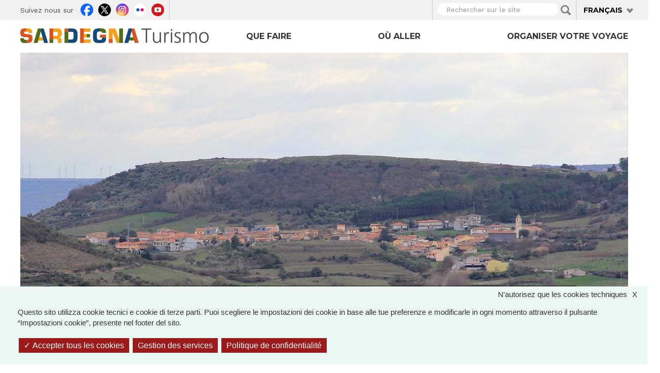

--- FILE ---
content_type: text/html; charset=utf-8
request_url: https://www.sardegnaturismo.it/fr/explorer/torralba?language=fr
body_size: 27290
content:
<!DOCTYPE html>
<html lang="fr" dir="ltr" prefix="content: http://purl.org/rss/1.0/modules/content/ dc: http://purl.org/dc/terms/ foaf: http://xmlns.com/foaf/0.1/ rdfs: http://www.w3.org/2000/01/rdf-schema# sioc: http://rdfs.org/sioc/ns# sioct: http://rdfs.org/sioc/types# skos: http://www.w3.org/2004/02/skos/core# xsd: http://www.w3.org/2001/XMLSchema# owl: http://www.w3.org/2002/07/owl# rdf: http://www.w3.org/1999/02/22-rdf-syntax-ns# rss: http://purl.org/rss/1.0/ site: https://www.sardegnaturismo.it/fr/ns?language=fr# schema: http://schema.org/">

  <head>
    <link rel="profile" href="http://www.w3.org/1999/xhtml/vocab" />
    <meta charset="utf-8">
    <meta name="viewport" content="width=device-width, initial-scale=1.0">
    <meta name="google-site-verification" content="RhRpxQgxukzedLWVh-7_oZHfNvyK-4aVyTb6L_VALxI" />
    <meta http-equiv="Content-Type" content="text/html; charset=utf-8" />
<link rel="shortcut icon" href="https://www.sardegnaturismo.it/sites/all/themes/st_theme/favicon.ico" type="image/vnd.microsoft.icon" />
<meta name="description" content="Dans son territoire se trouvent environ 30 nuraghes et une dizaine de tombes de géants. Cette concentration de sites archéologiques a donné son surnom à la zone, celui de Vallée des Nuraghes" />
<meta name="abstract" content="Dans son territoire se trouvent environ 30 nuraghes et une dizaine de tombes de géants. Cette concentration de sites archéologiques a donné son surnom à la zone, celui de Vallée des Nuraghes" />
<meta name="keywords" content="vacanze, sardegna, mare, cultura, enogastronomia, folklore" />
<meta name="generator" content="Drupal 7 (http://drupal.org)" />
<link rel="image_src" href="https://www.sardegnaturismo.it/sites/default/files/galleria/torralba_panorama_02.jpg" />
<link rel="canonical" href="https://www.sardegnaturismo.it/fr/explorer/torralba?language=fr" />
<link rel="shortlink" href="https://www.sardegnaturismo.it/fr/node/14112?language=fr" />
<meta property="og:type" content="landmark" />
<meta property="og:site_name" content="SardegnaTurismo - Sito ufficiale del turismo della Regione Sardegna" />
<meta property="og:title" content="Torralba" />
<meta property="og:url" content="https://www.sardegnaturismo.it/fr/explorer/torralba?language=fr" />
<meta property="og:description" content="Dans son territoire se trouvent environ 30 nuraghes et une dizaine de tombes de géants. Cette concentration de sites archéologiques a donné son surnom à la zone, celui de Vallée des Nuraghes" />
<meta property="og:updated_time" content="2024-08-21T14:32:40+02:00" />
<meta property="og:image" content="https://www.sardegnaturismo.it/sites/default/files/galleria/torralba_panorama_02.jpg" />
<meta property="og:latitude" content="39" />
<meta property="og:longitude" content="9" />
<meta name="twitter:card" content="summary" />
<meta name="twitter:creator" content="@SardegnaTurismo" />
<meta property="og:region" content="Sardinia" />
<meta name="twitter:title" content="Torralba" />
<meta name="twitter:url" content="https://www.sardegnaturismo.it/fr/explorer/torralba?language=fr" />
<meta name="twitter:description" content="Dans son territoire se trouvent environ 30 nuraghes et une dizaine de tombes de géants. Cette concentration de sites archéologiques a donné son surnom à la zone, celui de Vallée des Nuraghes" />
<meta property="og:country_name" content="Italy" />
<meta name="twitter:image" content="https://www.sardegnaturismo.it/sites/default/files/galleria/torralba_panorama_02.jpg" />
<meta property="article:published_time" content="2015-11-20T12:48:47+01:00" />
<meta property="article:modified_time" content="2024-08-21T14:32:40+02:00" />
<meta itemprop="name" content="Torralba" />
<meta itemprop="description" content="Dans son territoire se trouvent environ 30 nuraghes et une dizaine de tombes de géants. Cette concentration de sites archéologiques a donné son surnom à la zone, celui de Vallée des Nuraghes" />
<meta itemprop="image" content="https://www.sardegnaturismo.it/sites/default/files/galleria/torralba_panorama_02.jpg" />
    <title>Torralba | SardegnaTurismo - Sito ufficiale del turismo della Regione Sardegna</title>
    <link href='https://fonts.googleapis.com/css?family=Montserrat:700' rel='stylesheet' type='text/css'>
    <link href='https://fonts.googleapis.com/css?family=Work+Sans:400,300,500,600' rel='stylesheet' type='text/css'>

    <link type="text/css" rel="stylesheet" href="https://www.sardegnaturismo.it/sites/default/files/css/css_lQaZfjVpwP_oGNqdtWCSpJT1EMqXdMiU84ekLLxQnc4.css" media="all" />
<link type="text/css" rel="stylesheet" href="https://www.sardegnaturismo.it/sites/default/files/css/css_wK_6OkTymLeGE8EAA_dnsRvCJEpFx6LktC0tHt1BluE.css" media="screen" />
<link type="text/css" rel="stylesheet" href="https://www.sardegnaturismo.it/sites/default/files/css/css_YmuMqUm--85MDg6GF8xFt60xnxOSYeKArfr5yk0-sVc.css" media="all" />
<link type="text/css" rel="stylesheet" href="https://www.sardegnaturismo.it/sites/default/files/css/css_QvdZTorYTj4ej7ZoCVybxyvkH6H88uDllQSRqhYu_Q4.css" media="all" />
<link type="text/css" rel="stylesheet" href="https://cdn.jsdelivr.net/bootstrap/3.0.2/css/bootstrap.min.css" media="all" />
<link type="text/css" rel="stylesheet" href="https://cdn.jsdelivr.net/npm/@unicorn-fail/drupal-bootstrap-styles@0.0.2/dist/3.3.1/7.x-3.x/drupal-bootstrap.min.css" media="all" />
<link type="text/css" rel="stylesheet" href="https://www.sardegnaturismo.it/sites/default/files/css/css_zkUOIt1KWgIJZfBMNeFzTnvziMdcMwI1snvrss3lkAg.css" media="all" />
    <!-- HTML5 element support for IE6-8 -->
    <!--[if lt IE 9]>
        <script src="//html5shiv.googlecode.com/svn/trunk/html5.js"></script>
        <![endif]-->
    <script type="text/javascript">
      var base_url = '';
      var use_wai = '1';
      var hide_services = false;
    </script>
    <script src="//code.jquery.com/jquery-1.12.4.js"></script>
<script>window.jQuery || document.write("<script src='/sites/all/modules/contrib/jquery_update/replace/jquery/1.12/jquery.js'>\x3C/script>")</script>
<script src="https://www.sardegnaturismo.it/sites/default/files/js/js_GOikDsJOX04Aww72M-XK1hkq4qiL_1XgGsRdkL0XlDo.js"></script>
<script src="https://www.sardegnaturismo.it/sites/default/files/js/js_rNaoLrbKBq2PZ4Nm_xZpFQgoFh4sBHUj7EacW7b0Auw.js"></script>
<script src="https://cdn.jsdelivr.net/bootstrap/3.0.2/js/bootstrap.min.js"></script>
<script src="https://www.sardegnaturismo.it/sites/default/files/js/js_4GmC5yQmOfvdOrfve-LhZKxPEz5oIu3f3PtjCnBBkwo.js"></script>
<script src="https://www.sardegnaturismo.it/sites/default/files/js/js_T2pvg77mB5HMpqtuH0enSTY3n2xctKykF7LwbWnFtbY.js"></script>
<script src="https://openlayers.org/api/2.13/OpenLayers.js"></script>
<script src="https://www.sardegnaturismo.it/sites/default/files/js/js_cFLDaBuiAd2vyk0wAlDmstlKblPLBGdVdaILkhif9lA.js"></script>
<script src="https://www.sardegnaturismo.it/sites/default/files/js/js_Pwa0ltQst-mablL39Lmw8OoDKGzDx7fGzQR1DNjnszk.js"></script>
<script src="https://www.sardegnaturismo.it/sites/default/files/js/js_OLgr-593LYCzF1vZ05PpqLNjLgPEsdxeuLPiASPOib8.js"></script>
<script>jQuery.extend(Drupal.settings, {"basePath":"\/","pathPrefix":"fr\/","setHasJsCookie":0,"ajaxPageState":{"theme":"st_theme","theme_token":"P8CtLK3uOeCMXV_HlaYR_-KcYOfrjEBbKD6oXy6OoYI","jquery_version":"1.12","jquery_version_token":"kA-apWzrd5qzVNd9r5AJqywx9cJCEW3gBANwcdW86b4","js":{"sites\/all\/libraries\/owl-carousel\/owl.carousel.min.js":1,"sites\/all\/modules\/contrib\/menu_minipanels\/js\/menu_minipanels.js":1,"sites\/all\/libraries\/qtip\/jquery.qtip-1.0.0-rc3.min.js":1,"sites\/all\/modules\/contrib\/owlcarousel\/includes\/js\/owlcarousel.settings.js":1,"sites\/all\/themes\/bootstrap\/js\/bootstrap.js":1,"\/\/code.jquery.com\/jquery-1.12.4.js":1,"0":1,"misc\/jquery-extend-3.4.0.js":1,"misc\/jquery-html-prefilter-3.5.0-backport.js":1,"misc\/jquery.once.js":1,"misc\/drupal.js":1,"sites\/all\/modules\/contrib\/jquery_update\/js\/jquery_browser.js":1,"sites\/all\/modules\/contrib\/jquery_update\/replace\/ui\/external\/jquery.cookie.js":1,"sites\/all\/modules\/contrib\/jquery_update\/replace\/jquery.form\/4\/jquery.form.js":1,"misc\/form-single-submit.js":1,"misc\/ajax.js":1,"sites\/all\/modules\/contrib\/jquery_update\/js\/jquery_update.js":1,"https:\/\/cdn.jsdelivr.net\/bootstrap\/3.0.2\/js\/bootstrap.min.js":1,"sites\/all\/modules\/contrib\/entityreference\/js\/entityreference.js":1,"sites\/all\/modules\/developer\/st_instagram\/js\/instagram.js":1,"public:\/\/languages\/fr_ZXmcULgkxqS94Dz8oYsFESUz1WgsIJWul--U4A9EIP4.js":1,"sites\/all\/libraries\/colorbox\/jquery.colorbox-min.js":1,"sites\/all\/modules\/contrib\/colorbox\/js\/colorbox.js":1,"sites\/all\/modules\/contrib\/views_load_more\/views_load_more.js":1,"sites\/all\/modules\/contrib\/views\/js\/base.js":1,"sites\/all\/themes\/bootstrap\/js\/misc\/_progress.js":1,"sites\/all\/modules\/contrib\/views\/js\/ajax_view.js":1,"sites\/all\/modules\/contrib\/menu_minipanels\/js\/menu_minipanels.callbacks.js":1,"sites\/all\/modules\/contrib\/field_group\/field_group.js":1,"https:\/\/openlayers.org\/api\/2.13\/OpenLayers.js":1,"sites\/all\/modules\/contrib\/openlayers\/js\/openlayers.js":1,"sites\/all\/modules\/contrib\/openlayers\/plugins\/layer_types\/openlayers_layer_type_raw.js":1,"sites\/all\/modules\/contrib\/openlayers\/plugins\/layer_types\/openlayers_layer_type_image.js":1,"sites\/all\/modules\/contrib\/proj4js\/js\/proj4js.js":1,"sites\/all\/modules\/contrib\/proj4js\/lib\/proj4js\/lib\/proj4js-compressed.js":1,"sites\/all\/modules\/contrib\/openlayers\/modules\/openlayers_views\/plugins\/layer_types\/openlayers_views_vector.js":1,"sites\/all\/modules\/contrib\/openlayers\/plugins\/layer_types\/openlayers_layer_type_xyz.js":1,"sites\/all\/modules\/contrib\/openlayers\/plugins\/behaviors\/openlayers_behavior_dragpan.js":1,"sites\/all\/modules\/contrib\/openlayers\/plugins\/behaviors\/openlayers_behavior_fullscreen.js":1,"sites\/all\/modules\/contrib\/openlayers\/plugins\/behaviors\/openlayers_behavior_zoompanel.js":1,"sites\/all\/modules\/contrib\/openlayers\/plugins\/behaviors\/openlayers_behavior_zoomtolayer.js":1,"sites\/all\/themes\/st_theme\/js\/st_tarteaucitron.init.js":1,"sites\/all\/themes\/st_theme\/tarteaucitron\/tarteaucitron.js":1,"sites\/all\/themes\/st_theme\/tarteaucitron\/tarteaucitron.services.js":1,"sites\/all\/themes\/st_theme\/tarteaucitron\/lang\/tarteaucitron.fr.js":1,"sites\/all\/themes\/st_theme\/js\/st_tarteaucitron.config.js":1,"sites\/all\/themes\/st_theme\/js\/st_tarteaucitron.services.js":1,"sites\/all\/modules\/contrib\/openlayers\/plugins\/behaviors\/openlayers_behavior_popup.js":1,"sites\/all\/themes\/st_theme\/js\/openlayers_fix_bug.js":1,"sites\/all\/themes\/st_theme\/js\/uniform.js":1,"sites\/all\/themes\/st_theme\/js\/dynamics.js":1,"sites\/all\/themes\/st_theme\/js\/openlayers_behavior_popup.js":1,"sites\/all\/themes\/st_theme\/js\/collapsible_facets.js":1,"sites\/all\/themes\/st_theme\/js\/top-bar-affix.js":1,"sites\/all\/themes\/st_theme\/js\/dove-dormire.js":1,"sites\/all\/themes\/st_theme\/js\/attrattori.js":1,"sites\/all\/themes\/st_theme\/js\/megamenu.js":1,"sites\/all\/themes\/bootstrap\/js\/modules\/views\/js\/ajax_view.js":1,"sites\/all\/themes\/bootstrap\/js\/misc\/ajax.js":1},"css":{"modules\/system\/system.base.css":1,"sites\/all\/libraries\/owl-carousel\/owl.carousel.css":1,"sites\/all\/libraries\/owl-carousel\/owl.theme.css":1,"sites\/all\/libraries\/owl-carousel\/owl.transitions.css":1,"modules\/field\/theme\/field.css":1,"modules\/node\/node.css":1,"sites\/all\/modules\/contrib\/views\/css\/views.css":1,"sites\/all\/modules\/contrib\/ckeditor\/css\/ckeditor.css":1,"sites\/all\/modules\/contrib\/ctools\/css\/ctools.css":1,"sites\/all\/modules\/contrib\/panels\/css\/panels.css":1,"sites\/all\/modules\/contrib\/content_type_extras\/css\/content_type_extras.css":1,"modules\/locale\/locale.css":1,"sites\/all\/modules\/contrib\/panels\/plugins\/layouts\/onecol\/onecol.css":1,"sites\/all\/modules\/contrib\/menu_minipanels\/css\/menu_minipanels.css":1,"sites\/all\/modules\/contrib\/hierarchical_select\/hierarchical_select.css":1,"sites\/all\/modules\/contrib\/openlayers\/css\/openlayers.css":1,"sites\/all\/modules\/contrib\/openlayers\/plugins\/behaviors\/openlayers_behavior_fullscreen.css":1,"https:\/\/cdn.jsdelivr.net\/bootstrap\/3.0.2\/css\/bootstrap.min.css":1,"https:\/\/cdn.jsdelivr.net\/npm\/@unicorn-fail\/drupal-bootstrap-styles@0.0.2\/dist\/3.3.1\/7.x-3.x\/drupal-bootstrap.min.css":1,"sites\/all\/themes\/st_theme\/css\/bootstrap-overrides.css":1,"sites\/all\/themes\/st_theme\/css\/drupal-overrides.css":1,"sites\/all\/themes\/st_theme\/css\/global.css":1,"sites\/all\/themes\/st_theme\/css\/home.css":1,"sites\/all\/themes\/st_theme\/css\/nodes.css":1,"sites\/all\/themes\/st_theme\/css\/first-level-pages.css":1,"sites\/all\/themes\/st_theme\/css\/second-level-pages.css":1,"sites\/all\/themes\/st_theme\/css\/strutture.css":1,"sites\/all\/themes\/st_theme\/css\/esplora.css":1,"sites\/all\/themes\/st_theme\/css\/ricerca.css":1,"sites\/all\/themes\/st_theme\/css\/small.css":1,"sites\/all\/themes\/st_theme\/css\/medium.css":1,"sites\/all\/themes\/st_theme\/css\/large.css":1,"sites\/all\/themes\/st_theme\/css\/small-only.css":1,"sites\/all\/themes\/st_theme\/css\/x-small.css":1,"sites\/all\/themes\/st_theme\/css\/javascript-disabled.css":1,"sites\/all\/themes\/st_theme\/colorbox\/minimal\/colorbox.css":1,"sites\/all\/themes\/st_theme\/css\/instagram.css":1,"sites\/all\/themes\/st_theme\/tarteaucitron\/css\/tarteaucitron.css":1,"sites\/all\/themes\/st_theme\/css\/uniform.css":1}},"colorbox":{"transition":"elastic","speed":"350","opacity":"0.85","slideshow":false,"slideshowAuto":true,"slideshowSpeed":"2500","slideshowStart":"start slideshow","slideshowStop":"stop slideshow","current":"{current} of {total}","previous":"\u00ab Prev","next":"Next \u00bb","close":"x","overlayClose":true,"returnFocus":true,"maxWidth":"98%","maxHeight":"80%","initialWidth":"300","initialHeight":"250","fixed":true,"scrolling":true,"mobiledetect":true,"mobiledevicewidth":"230px","file_public_path":"\/sites\/default\/files","specificPagesDefaultValue":"admin*\nimagebrowser*\nimg_assist*\nimce*\nnode\/add\/*\nnode\/*\/edit\nprint\/*\nprintpdf\/*\nsystem\/ajax\nsystem\/ajax\/*"},"urlIsAjaxTrusted":{"\/fr\/ricerca?language=fr":true,"\/fr\/views\/ajax?language=fr":true},"facetapi":{"view_args":{"banner_megamenu:block":[],"vista_di_ricerca:page_ricerca":[],"termini_tassonomia_megamenu:block":[],"banner_megamenu:block_1":[],"destinazioni_megamenu:block":[],"banner_megamenu:block_2":[],"banner_megamenu:block-1":[],"termini_tassonomia_megamenu:block_2":[],"termini_tassonomia_megamenu:block_3":[],"termini_tassonomia_megamenu:block_4":[],"strutture_ricettive_contestuali:block":[],"potresti_essere_interessato_anche:block":["14112","14112","14112","14112","14112","14112","14112","14112","14112","14112"],"banner_megamenu:block_1-1":[],"eventi_da_non_perdere:page":["festa-di-s-antonio"],"intestazione_sezione:block_6":[],"destinazioni_megamenu:block-1":[],"mappetta_posizionamento:openlayers_1":["14112","14112","14112","14112","14112","14112","14112"],"mappetta_posizionamento:block":["14112","14112","14112","14112","14112","14112"],"galleria_immagini:block":["14112","14112","14112","14112","14112"],"mappetta_posizionamento:openlayers_1-1":["14112","14112","14112","14112"],"mappe_contenuti_nelle_vicinanze:attrattori":["14112","14112","14112"],"mappe_contenuti_nelle_vicinanze:strutture":["14112","14112"],"mappe_contenuti_nelle_vicinanze:block":["14112"]},"exposed_input":{"banner_megamenu:block":[],"vista_di_ricerca:page_ricerca":{"search_api_views_fulltext":""},"termini_tassonomia_megamenu:block":[],"banner_megamenu:block_1":[],"destinazioni_megamenu:block":[],"banner_megamenu:block_2":[],"banner_megamenu:block-1":[],"termini_tassonomia_megamenu:block_2":[],"termini_tassonomia_megamenu:block_3":[],"termini_tassonomia_megamenu:block_4":[],"strutture_ricettive_contestuali:block":[],"potresti_essere_interessato_anche:block":[],"banner_megamenu:block_1-1":[],"eventi_da_non_perdere:page":{"field_riassunto_mese_tid":[],"field_tipo_di_evento_tid":[]},"intestazione_sezione:block_6":[],"destinazioni_megamenu:block-1":[],"mappetta_posizionamento:openlayers_1":[],"mappetta_posizionamento:block":[],"galleria_immagini:block":[],"mappetta_posizionamento:openlayers_1-1":[],"mappe_contenuti_nelle_vicinanze:attrattori":[],"mappe_contenuti_nelle_vicinanze:strutture":[],"mappe_contenuti_nelle_vicinanze:block":[]},"view_path":{"banner_megamenu:block":null,"vista_di_ricerca:page_ricerca":"ricerca","termini_tassonomia_megamenu:block":null,"banner_megamenu:block_1":null,"destinazioni_megamenu:block":null,"banner_megamenu:block_2":null,"banner_megamenu:block-1":null,"termini_tassonomia_megamenu:block_2":null,"termini_tassonomia_megamenu:block_3":null,"termini_tassonomia_megamenu:block_4":null,"strutture_ricettive_contestuali:block":null,"potresti_essere_interessato_anche:block":null,"banner_megamenu:block_1-1":null,"eventi_da_non_perdere:page":"eventi","intestazione_sezione:block_6":null,"destinazioni_megamenu:block-1":null,"mappetta_posizionamento:openlayers_1":null,"mappetta_posizionamento:block":null,"galleria_immagini:block":null,"mappetta_posizionamento:openlayers_1-1":null,"mappe_contenuti_nelle_vicinanze:attrattori":null,"mappe_contenuti_nelle_vicinanze:strutture":null,"mappe_contenuti_nelle_vicinanze:block":null},"view_dom_id":{"banner_megamenu:block":"8122e72f3e7f31bb1f49492e31a7553a","vista_di_ricerca:page_ricerca":"a0a57b5d01ef49f9bf7309c7cce141a8","termini_tassonomia_megamenu:block":"9dfd6f7e04c45c50ee42a0b4518868d8","banner_megamenu:block_1":"57de711e164c7c1525544789e62aadd0","destinazioni_megamenu:block":"fdfea74998d6339a9bdd722735477813","banner_megamenu:block_2":"a21f14cb6344bde7f73546a87da627ee","banner_megamenu:block-1":"68dd8e2335358fac9edfc88e32eaf31b","termini_tassonomia_megamenu:block_2":"33e3e7e01cb44b69e1b73eebfa9921b1","termini_tassonomia_megamenu:block_3":"8347437ef00ceef91943d470d647f929","termini_tassonomia_megamenu:block_4":"1e58cdcd9f7fa3e8ab36eae3a7ba0728","strutture_ricettive_contestuali:block":"03f5ebbb16dfe55a5e6433552eb22510","potresti_essere_interessato_anche:block":"f25f6bc8c7f34a12d03d35d56526d91d","banner_megamenu:block_1-1":"7e6fe551babf88725da3c0960514d643","eventi_da_non_perdere:page":"78015d800fc2d3f3cb3817c3f32e231c","intestazione_sezione:block_6":"cad24b2318d8e116c145d3004e5b9ca5","destinazioni_megamenu:block-1":"dab14e2f002d984cb4de3a971cbb1514","mappetta_posizionamento:openlayers_1":"5030949922cf276954620eccda80054c","mappetta_posizionamento:block":"223b1b2b08aa03baed2a94a9daf298d4","galleria_immagini:block":"3a996b5950c14a25fa7d25afe3b80328","mappetta_posizionamento:openlayers_1-1":"79a2612a7bc4fddff6d7180e3a1a8509","mappe_contenuti_nelle_vicinanze:attrattori":"4d3cddee815c6c5cb39f4e0eb1468c5c","mappe_contenuti_nelle_vicinanze:strutture":"082eb53acfe1ff514279ded47c4326c4","mappe_contenuti_nelle_vicinanze:block":"00e6be25bafb2b669dd2125c5b8f44d6"}},"better_exposed_filters":{"views":{"banner_megamenu":{"displays":{"block":{"filters":[]},"block_1":{"filters":[]},"block_2":{"filters":[]}}},"termini_tassonomia_megamenu":{"displays":{"block":{"filters":[]},"block_2":{"filters":[]},"block_3":{"filters":[]},"block_4":{"filters":[]}}},"destinazioni_megamenu":{"displays":{"block":{"filters":[]}}},"strutture_ricettive_contestuali":{"displays":{"block":{"filters":[]}}},"potresti_essere_interessato_anche":{"displays":{"block":{"filters":[]}}},"mappetta_posizionamento":{"displays":{"block":{"filters":[]}}},"galleria_immagini":{"displays":{"block":{"filters":[]}}},"mappe_contenuti_nelle_vicinanze":{"displays":{"block":{"filters":[]}}}}},"views":{"ajax_path":"\/fr\/views\/ajax?language=fr","ajaxViews":{"views_dom_id:03f5ebbb16dfe55a5e6433552eb22510":{"view_name":"strutture_ricettive_contestuali","view_display_id":"block","view_args":"","view_path":"node\/14112","view_base_path":null,"view_dom_id":"03f5ebbb16dfe55a5e6433552eb22510","pager_element":0}}},"owlcarousel":{"owl-carousel-block":{"settings":{"items":3,"itemsDesktop":["1190",2,"1190",2],"itemsDesktopSmall":["992",1,"992",1],"itemsTablet":["768",1,"768",1],"itemsTabletSmall":["768",1,"768",1],"itemsMobile":["768",1,"768",1],"singleItem":false,"itemsScaleUp":false,"slideSpeed":200,"paginationSpeed":800,"rewindSpeed":1000,"autoPlay":"5000000000","stopOnHover":true,"navigation":true,"navigationText":["prev","next","prev","next"],"rewindNav":true,"scrollPerPage":true,"pagination":true,"paginationNumbers":false,"responsive":true,"responsiveRefreshRate":200,"baseClass":"owl-carousel","theme":"owl-theme","lazyLoad":false,"lazyFollow":true,"lazyEffect":"fadeIn","autoHeight":false,"jsonPath":false,"jsonSuccess":false,"dragBeforeAnimFinish":true,"mouseDrag":true,"touchDrag":true,"addClassActive":false,"transitionStyle":"fade"},"views":{"ajax_pagination":0}}},"menuMinipanels":{"panels":{"panel_1268":{"position":{"target":"custom","target_custom":"#navbar .navbar-nav:after","type":"absolute","container":"#navbar .navbar-nav","corner":{"target":"bottomLeft","tooltip":"bottomLeft"}},"show":{"delay":0,"when":{"event":"mouseenter"},"effect":{"type":"fade","length":50}},"hide":{"delay":100,"effect":{"type":"fade","length":50}},"style":{"name":"light","width":{"min":0,"max":1200},"border":{"width":0,"color":"#ffffff","radius":0}},"mlid":1268},"panel_1267":{"position":{"target":"custom","target_custom":"#navbar .navbar-nav","type":"absolute","container":"#navbar .navbar-nav","corner":{"target":"bottomLeft","tooltip":"topLeft"}},"show":{"delay":0,"when":{"event":"mouseover"},"effect":{"type":"fade","length":50}},"hide":{"delay":100,"effect":{"type":"fade","length":50}},"style":{"name":"light","width":{"min":0,"max":960},"border":{"width":0,"color":"#ffffff","radius":0}},"mlid":1267},"panel_1270":{"position":{"target":"custom","target_custom":"#navbar .navbar-nav","type":"absolute","container":"#navbar .navbar-nav","corner":{"target":"bottomLeft","tooltip":"topLeft"}},"show":{"delay":10,"when":{"event":"mouseover"},"effect":{"type":"fade","length":50}},"hide":{"delay":50,"effect":{"type":"fade","length":50}},"style":{"name":"light","width":{"min":600,"max":1000},"border":{"width":0,"color":"#ffffff","radius":0}},"mlid":1270}}},"field_group":{"fieldset":"full"},"proj4js":[["EPSG:3857","+proj=merc +a=6378137 +b=6378137 +lat_ts=0.0 +lon_0=0.0 +x_0=0.0 +y_0=0 +k=1.0 +units=m +nadgrids=@null +wktext  +no_defs"]],"openlayers":{"maps":{"openlayers-map":{"behaviors":[],"center":{"initial":{"centerpoint":"8.99999988505551, 40.24391888846353","zoom":"7"},"restrict":{"restrictedExtent":"904036.007357,4700880.714485,1097268.814827,5059217.503022","restrictextent":1}},"css_path":"sites\/all\/themes\/st_theme\/openlayers_theme\/style.css","default_layer":"immagine_sardegna_piccola_attrattore","displayProjection":"EPSG:4326","height":"200px","hide_empty_map":0,"image_path":"sites\/all\/themes\/st_theme\/openlayers_theme\/img\/","layer_activated":{"come_arrivare_openlayers_odo_arrivare_in_aereo":0,"come_arrivare_openlayers_odo_arrivare_in_nave":0,"destinazioni_contenuto_destinazioni":0,"destinazioni_contenuto_localita":0,"geofield_formatter":0,"mappa_attrattori_correlati_openlayers_1":0,"mappa_struttura_ricettiva_openlayers_1":0,"mappa_tappe_correlate_evento_openlayers_1":0,"mappa_tappe_itinerario_attrattori":0,"mappe_contenuti_nelle_vicinanze_attrattori":0,"mappe_contenuti_nelle_vicinanze_eventi_dnp":0,"mappe_contenuti_nelle_vicinanze_eventi_openlayers_1":0,"mappe_contenuti_nelle_vicinanze_eventi_openlayers_2":0,"mappe_contenuti_nelle_vicinanze_strutture":0,"mappe_ricerca_openlayers_odo_attrattori":0,"mappe_ricerca_openlayers_odo_attrattori_a":0,"mappe_ricerca_openlayers_odo_attrattori_b":0,"mappe_ricerca_openlayers_odo_attrattori_c":0,"mappe_ricerca_openlayers_odo_eventidnp_tappe":0,"mappe_ricerca_openlayers_odo_strutture_ricettive":0,"mappe_turismo_openlayers_odo_attrattori_test":0,"mappetta_posizionamento_openlayers_1":"mappetta_posizionamento_openlayers_1","mappetta_posizionamento_openlayers_2":0,"mappetta_posizionamento_openlayers_3":0,"openlayers_geojson_picture_this":0,"openlayers_kml_example":0,"strutture_ricettive_openlayers_odo_strutture_ricettive_x_pagina_sr":0},"layer_styles":{"come_arrivare_openlayers_odo_arrivare_in_aereo":"default","come_arrivare_openlayers_odo_arrivare_in_nave":"default","destinazioni_contenuto_destinazioni":"default","destinazioni_contenuto_localita":"default","geofield_formatter":"marker_attrattori","mappa_attrattori_correlati_openlayers_1":"default","mappa_struttura_ricettiva_openlayers_1":"default","mappa_tappe_correlate_evento_openlayers_1":"default","mappa_tappe_itinerario_attrattori":"default","mappe_contenuti_nelle_vicinanze_attrattori":"default","mappe_contenuti_nelle_vicinanze_eventi_dnp":"default","mappe_contenuti_nelle_vicinanze_eventi_openlayers_1":"default","mappe_contenuti_nelle_vicinanze_eventi_openlayers_2":"default","mappe_contenuti_nelle_vicinanze_strutture":"default","mappe_ricerca_openlayers_odo_attrattori":"default_marker_black","mappe_ricerca_openlayers_odo_attrattori_a":"default","mappe_ricerca_openlayers_odo_attrattori_b":"default","mappe_ricerca_openlayers_odo_attrattori_c":"default","mappe_ricerca_openlayers_odo_eventidnp_tappe":"default","mappe_ricerca_openlayers_odo_strutture_ricettive":"default","mappe_turismo_openlayers_odo_attrattori_test":"default_marker_black","mappetta_posizionamento_openlayers_1":"clone_of_marker_attrattori","mappetta_posizionamento_openlayers_2":"default","mappetta_posizionamento_openlayers_3":"default","openlayers_geojson_picture_this":"default","openlayers_kml_example":"default","strutture_ricettive_openlayers_odo_strutture_ricettive_x_pagina_sr":"default"},"layer_styles_select":{"come_arrivare_openlayers_odo_arrivare_in_aereo":"select","come_arrivare_openlayers_odo_arrivare_in_nave":"select","destinazioni_contenuto_destinazioni":"select","destinazioni_contenuto_localita":"select","geofield_formatter":"marker_attrattori","mappa_attrattori_correlati_openlayers_1":"select","mappa_struttura_ricettiva_openlayers_1":"select","mappa_tappe_correlate_evento_openlayers_1":"select","mappa_tappe_itinerario_attrattori":"select","mappe_contenuti_nelle_vicinanze_attrattori":"select","mappe_contenuti_nelle_vicinanze_eventi_dnp":"select","mappe_contenuti_nelle_vicinanze_eventi_openlayers_1":"select","mappe_contenuti_nelle_vicinanze_eventi_openlayers_2":"select","mappe_contenuti_nelle_vicinanze_strutture":"select","mappe_ricerca_openlayers_odo_attrattori":"default_marker_red","mappe_ricerca_openlayers_odo_attrattori_a":"select","mappe_ricerca_openlayers_odo_attrattori_b":"select","mappe_ricerca_openlayers_odo_attrattori_c":"select","mappe_ricerca_openlayers_odo_eventidnp_tappe":"select","mappe_ricerca_openlayers_odo_strutture_ricettive":"select","mappe_turismo_openlayers_odo_attrattori_test":"default_marker_black","mappetta_posizionamento_openlayers_1":"clone_of_marker_attrattori","mappetta_posizionamento_openlayers_2":"select","mappetta_posizionamento_openlayers_3":"select","openlayers_geojson_picture_this":"select","openlayers_kml_example":"select","strutture_ricettive_openlayers_odo_strutture_ricettive_x_pagina_sr":"select"},"layer_styles_temporary":{"come_arrivare_openlayers_odo_arrivare_in_aereo":"temporary","come_arrivare_openlayers_odo_arrivare_in_nave":"temporary","destinazioni_contenuto_destinazioni":"temporary","destinazioni_contenuto_localita":"temporary","geofield_formatter":"marker_attrattori","mappa_attrattori_correlati_openlayers_1":"temporary","mappa_struttura_ricettiva_openlayers_1":"temporary","mappa_tappe_correlate_evento_openlayers_1":"temporary","mappa_tappe_itinerario_attrattori":"temporary","mappe_contenuti_nelle_vicinanze_attrattori":"temporary","mappe_contenuti_nelle_vicinanze_eventi_dnp":"temporary","mappe_contenuti_nelle_vicinanze_eventi_openlayers_1":"temporary","mappe_contenuti_nelle_vicinanze_eventi_openlayers_2":"temporary","mappe_contenuti_nelle_vicinanze_strutture":"temporary","mappe_ricerca_openlayers_odo_attrattori":"default_marker_gold","mappe_ricerca_openlayers_odo_attrattori_a":"temporary","mappe_ricerca_openlayers_odo_attrattori_b":"temporary","mappe_ricerca_openlayers_odo_attrattori_c":"temporary","mappe_ricerca_openlayers_odo_eventidnp_tappe":"temporary","mappe_ricerca_openlayers_odo_strutture_ricettive":"temporary","mappe_turismo_openlayers_odo_attrattori_test":"default_marker_black","mappetta_posizionamento_openlayers_1":"clone_of_marker_attrattori","mappetta_posizionamento_openlayers_2":"temporary","mappetta_posizionamento_openlayers_3":"temporary","openlayers_geojson_picture_this":"temporary","openlayers_kml_example":"temporary","strutture_ricettive_openlayers_odo_strutture_ricettive_x_pagina_sr":"temporary"},"layer_switcher":{"come_arrivare_openlayers_odo_arrivare_in_aereo":0,"come_arrivare_openlayers_odo_arrivare_in_nave":0,"destinazioni_contenuto_destinazioni":0,"destinazioni_contenuto_localita":0,"geofield_formatter":0,"mappa_attrattori_correlati_openlayers_1":0,"mappa_struttura_ricettiva_openlayers_1":0,"mappa_tappe_correlate_evento_openlayers_1":0,"mappa_tappe_itinerario_attrattori":0,"mappe_contenuti_nelle_vicinanze_attrattori":0,"mappe_contenuti_nelle_vicinanze_eventi_dnp":0,"mappe_contenuti_nelle_vicinanze_eventi_openlayers_1":0,"mappe_contenuti_nelle_vicinanze_eventi_openlayers_2":0,"mappe_contenuti_nelle_vicinanze_strutture":0,"mappe_ricerca_openlayers_odo_attrattori":0,"mappe_ricerca_openlayers_odo_attrattori_a":0,"mappe_ricerca_openlayers_odo_attrattori_b":0,"mappe_ricerca_openlayers_odo_attrattori_c":0,"mappe_ricerca_openlayers_odo_eventidnp_tappe":0,"mappe_ricerca_openlayers_odo_strutture_ricettive":0,"mappe_turismo_openlayers_odo_attrattori_test":0,"mappetta_posizionamento_openlayers_1":0,"mappetta_posizionamento_openlayers_2":0,"mappetta_posizionamento_openlayers_3":0,"openlayers_geojson_picture_this":0,"openlayers_kml_example":0,"strutture_ricettive_openlayers_odo_strutture_ricettive_x_pagina_sr":0},"layer_weight":{"come_arrivare_openlayers_odo_arrivare_in_aereo":"0","come_arrivare_openlayers_odo_arrivare_in_nave":"0","destinazioni_contenuto_destinazioni":"0","destinazioni_contenuto_localita":"0","geofield_formatter":"0","mappa_attrattori_correlati_openlayers_1":"0","mappa_struttura_ricettiva_openlayers_1":"0","mappa_tappe_correlate_evento_openlayers_1":"0","mappa_tappe_itinerario_attrattori":"0","mappe_contenuti_nelle_vicinanze_attrattori":"0","mappe_contenuti_nelle_vicinanze_eventi_dnp":"0","mappe_contenuti_nelle_vicinanze_eventi_openlayers_1":"0","mappe_contenuti_nelle_vicinanze_eventi_openlayers_2":"0","mappe_contenuti_nelle_vicinanze_strutture":"0","mappe_ricerca_openlayers_odo_attrattori":"0","mappe_ricerca_openlayers_odo_attrattori_a":"0","mappe_ricerca_openlayers_odo_attrattori_b":"0","mappe_ricerca_openlayers_odo_attrattori_c":"0","mappe_ricerca_openlayers_odo_eventidnp_tappe":"0","mappe_ricerca_openlayers_odo_strutture_ricettive":"0","mappe_turismo_openlayers_odo_attrattori_test":"0","mappetta_posizionamento_openlayers_1":"0","mappetta_posizionamento_openlayers_2":"0","mappetta_posizionamento_openlayers_3":"0","openlayers_geojson_picture_this":"0","openlayers_kml_example":"0","strutture_ricettive_openlayers_odo_strutture_ricettive_x_pagina_sr":"0"},"layers":{"geofield_formatter":{"layer_type":"openlayers_layer_type_raw","projection":"EPSG:900913","features":[],"layer_handler":"openlayers_raw","vector":true,"isBaseLayer":false,"serverResolutions":[156543.03390000001,78271.516950000005,39135.758475000002,19567.879237500001,9783.9396187500006,4891.9698093750003,2445.9849046875001,1222.9924523437501,611.49622617187504,305.74811308593752,152.87405654296876,76.43702827148438,38.21851413574219,19.109257067871095,9.5546285339355475,4.7773142669677737,2.3886571334838869,1.1943285667419434,0.59716428337097172,0.29858214169740677,0.14929107084870338,0.074645535424351692],"resolutions":[156543.03390000001,78271.516950000005,39135.758475000002,19567.879237500001,9783.9396187500006,4891.9698093750003,2445.9849046875001,1222.9924523437501,611.49622617187504,305.74811308593752,152.87405654296876,76.43702827148438,38.21851413574219,19.109257067871095,9.5546285339355475,4.7773142669677737,2.3886571334838869,1.1943285667419434,0.59716428337097172,0.29858214169740677,0.14929107084870338,0.074645535424351692],"base_url":null,"transitionEffect":"resize","weight":0,"title":"Placeholder for Geofield Formatter"},"immagine_sardegna_piccola_attrattore":{"base_url":null,"factors":{"x":1,"y":1},"file":"https:\/\/www.sardegnaturismo.it\/sites\/default\/files\/sardegna-mappa-attrattore.png","isBaseLayer":true,"layer_handler":"image","layer_type":"openlayers_layer_type_image","maxExtent":[904036.00735700002,4700880.7144849999,1097268.814827,5059217.5030220002],"numZoomLevels":7,"opacity":1,"projection":"EPSG:3857","resolutions":[156543.03390000001,78271.516950000005,39135.758475000002,19567.879237500001,9783.9396187500006,4891.9698093750003,2445.9849046875001,1222.9924523437501,611.49622617187504,305.74811308593752,152.87405654296876,76.43702827148438,38.21851413574219,19.109257067871095,9.5546285339355475,4.7773142669677737,2.3886571334838869,1.1943285667419434,0.59716428337097172,0.29858214169740677,0.14929107084870338,0.074645535424351692],"serverResolutions":[156543.03390000001,78271.516950000005,39135.758475000002,19567.879237500001,9783.9396187500006,4891.9698093750003,2445.9849046875001,1222.9924523437501,611.49622617187504,305.74811308593752,152.87405654296876,76.43702827148438,38.21851413574219,19.109257067871095,9.5546285339355475,4.7773142669677737,2.3886571334838869,1.1943285667419434,0.59716428337097172,0.29858214169740677,0.14929107084870338,0.074645535424351692],"size":{"h":183,"w":96},"transitionEffect":"resize","weight":0,"title":"Immagine Sardegna piccola attrattore"},"mappetta_posizionamento_openlayers_1":{"layer_handler":"openlayers_views_vector","layer_type":"openlayers_views_vector","projection":"EPSG:4326","isBaseLayer":false,"vector":true,"type":"Vector","url":[],"options":{"rendererOptions":{"yOrdering":true}},"events":[],"views":{"view":"mappetta_posizionamento","display":"openlayers_1"},"features":[{"projection":"EPSG:4326","attributes":{"title":"\u003Ca href=\u0022\/fr\/explorer\/torralba?language=fr\u0022 class=\u0022active\u0022\u003ETorralba\u003C\/a\u003E","field_georef":"Posizione:     POINT (8.76355 40.5139)","name":"\u003Ca href=\u0022\/fr\/explorer\/torralba?language=fr\u0022 class=\u0022active\u0022\u003ETorralba\u003C\/a\u003E"},"wkt":"POINT (8.76355 40.5139)"}],"title":"Mappetta posizionamento","weight":0}},"projection":"EPSG:3857","proxy_host":"","styles":{"default":{"externalGraphic":"\/sites\/all\/modules\/contrib\/openlayers\/themes\/default_dark\/markers\/marker-black.png","graphicWidth":25,"graphicHeight":41,"graphicXOffset":-12,"graphicYOffset":-41},"select":{"externalGraphic":"\/sites\/all\/modules\/contrib\/openlayers\/themes\/default_dark\/markers\/marker-black.png","graphicWidth":25,"graphicHeight":41,"graphicXOffset":-12,"graphicYOffset":-41},"temporary":{"externalGraphic":"\/sites\/all\/modules\/contrib\/openlayers\/themes\/default_dark\/markers\/marker-black.png","graphicWidth":25,"graphicHeight":41,"graphicXOffset":-12,"graphicYOffset":-41},"marker_attrattori":{"externalGraphic":"${field_marker_mappa}","pointRadius":6,"fillColor":"#EE9900","fillOpacity":1,"strokeColor":"#EE9900","strokeWidth":1,"strokeOpacity":1,"strokeLinecap":"round","strokeDashstyle":"solid","graphicWidth":38,"graphicHeight":41,"graphicOpacity":1,"graphicXOffset":-20,"graphicYOffset":-28,"labelAlign":"cm"},"default_marker_black":{"externalGraphic":"\/sites\/all\/modules\/contrib\/openlayers\/themes\/default_dark\/markers\/marker-black.png","graphicWidth":25,"graphicHeight":41,"graphicXOffset":-12,"graphicYOffset":-41},"clone_of_marker_attrattori":{"externalGraphic":"\/sites\/all\/themes\/st_theme\/images\/markers\/marker-dove-si-trova.png","pointRadius":6,"fillColor":"#EE9900","fillOpacity":1,"strokeColor":"#EE9900","strokeWidth":1,"strokeOpacity":1,"strokeLinecap":"round","strokeDashstyle":"solid","graphicWidth":25,"graphicHeight":30,"graphicOpacity":1,"graphicXOffset":-12,"graphicYOffset":-25,"labelAlign":"cm"},"default_marker_red":{"externalGraphic":"\/sites\/all\/modules\/contrib\/openlayers\/themes\/default_dark\/img\/marker-red.png","graphicWidth":21,"graphicHeight":25,"graphicXOffset":-10,"graphicYOffset":-25},"default_marker_gold":{"externalGraphic":"\/sites\/all\/modules\/contrib\/openlayers\/themes\/default_dark\/img\/marker-gold.png","graphicWidth":21,"graphicHeight":25,"graphicXOffset":-10,"graphicYOffset":-25}},"width":"auto","map_name":"mappetta_visualizzazione_contenuto","id":"openlayers-map","maxExtent":[-20037508.34,-20037508.34,20037508.34,20037508.34],"errors":false},"openlayers-map--2":{"behaviors":{"openlayers_behavior_dragpan":{"enableKinetic":false,"kineticInterval":10},"openlayers_behavior_fullscreen":{"activated":0},"openlayers_behavior_popup":{"keepInMap":0,"layers":{"mappe_contenuti_nelle_vicinanze_attrattori":"mappe_contenuti_nelle_vicinanze_attrattori","mappe_contenuti_nelle_vicinanze_strutture":"mappe_contenuti_nelle_vicinanze_strutture","mappetta_posizionamento_openlayers_1":0},"panMapIfOutOfView":0,"popupAtPosition":"mouse","popupHeight":""},"openlayers_behavior_zoompanel":{"panzoom":""},"openlayers_behavior_zoomtolayer":{"point_zoom_level":"5","zoomtolayer":{"mappe_contenuti_nelle_vicinanze_attrattori":"mappe_contenuti_nelle_vicinanze_attrattori","mappe_contenuti_nelle_vicinanze_strutture":0,"mappetta_posizionamento_openlayers_1":0,"openstreetmap_standard":0},"zoomtolayer_scale":"1"}},"center":{"initial":{"centerpoint":"9.250488171828062, 39.952612203007526","zoom":"7"},"restrict":{"restrictedExtent":"881777.545344,4681972.917174,1130045.01317,5062323.569853","restrictextent":1}},"css_path":"sites\/all\/themes\/st_theme\/openlayers_theme\/style.css","default_layer":"openstreetmap_standard","displayProjection":"EPSG:4326","height":"600px","hide_empty_map":0,"image_path":"sites\/all\/themes\/st_theme\/openlayers_theme\/img\/","layer_activated":{"come_arrivare_openlayers_odo_arrivare_in_aereo":0,"come_arrivare_openlayers_odo_arrivare_in_nave":0,"destinazioni_contenuto_destinazioni":0,"destinazioni_contenuto_localita":0,"geofield_formatter":0,"mappa_attrattori_correlati_openlayers_1":0,"mappa_struttura_ricettiva_openlayers_1":0,"mappa_tappe_correlate_evento_openlayers_1":0,"mappa_tappe_itinerario_attrattori":0,"mappe_contenuti_nelle_vicinanze_attrattori":"mappe_contenuti_nelle_vicinanze_attrattori","mappe_contenuti_nelle_vicinanze_eventi_dnp":0,"mappe_contenuti_nelle_vicinanze_eventi_openlayers_1":0,"mappe_contenuti_nelle_vicinanze_eventi_openlayers_2":0,"mappe_contenuti_nelle_vicinanze_strutture":"mappe_contenuti_nelle_vicinanze_strutture","mappe_ricerca_openlayers_odo_attrattori":0,"mappe_ricerca_openlayers_odo_attrattori_a":0,"mappe_ricerca_openlayers_odo_attrattori_b":0,"mappe_ricerca_openlayers_odo_attrattori_c":0,"mappe_ricerca_openlayers_odo_eventidnp_tappe":0,"mappe_ricerca_openlayers_odo_strutture_ricettive":0,"mappe_turismo_openlayers_odo_attrattori_test":0,"mappetta_posizionamento_openlayers_1":"mappetta_posizionamento_openlayers_1","mappetta_posizionamento_openlayers_2":0,"mappetta_posizionamento_openlayers_3":0,"openlayers_geojson_picture_this":0,"openlayers_kml_example":0,"strutture_ricettive_openlayers_odo_strutture_ricettive_x_pagina_sr":0},"layer_styles":{"come_arrivare_openlayers_odo_arrivare_in_aereo":"default","come_arrivare_openlayers_odo_arrivare_in_nave":"default","destinazioni_contenuto_destinazioni":"default","destinazioni_contenuto_localita":"default","geofield_formatter":"default","mappa_attrattori_correlati_openlayers_1":"default","mappa_struttura_ricettiva_openlayers_1":"default","mappa_tappe_correlate_evento_openlayers_1":"default","mappa_tappe_itinerario_attrattori":"default","mappe_contenuti_nelle_vicinanze_attrattori":"marker_attrattori","mappe_contenuti_nelle_vicinanze_eventi_dnp":"default","mappe_contenuti_nelle_vicinanze_eventi_openlayers_1":"marker_attrattori","mappe_contenuti_nelle_vicinanze_eventi_openlayers_2":"marker_strutture","mappe_contenuti_nelle_vicinanze_strutture":"marker_strutture_esplora","mappe_ricerca_openlayers_odo_attrattori":"default_marker_black","mappe_ricerca_openlayers_odo_attrattori_a":"default","mappe_ricerca_openlayers_odo_attrattori_b":"default","mappe_ricerca_openlayers_odo_attrattori_c":"default","mappe_ricerca_openlayers_odo_eventidnp_tappe":"default","mappe_ricerca_openlayers_odo_strutture_ricettive":"default","mappe_turismo_openlayers_odo_attrattori_test":"default_marker_black","mappetta_posizionamento_openlayers_1":"marker_contenuto_corrente","mappetta_posizionamento_openlayers_2":"default","mappetta_posizionamento_openlayers_3":"default","openlayers_geojson_picture_this":"default","openlayers_kml_example":"default","strutture_ricettive_openlayers_odo_strutture_ricettive_x_pagina_sr":"default"},"layer_styles_select":{"come_arrivare_openlayers_odo_arrivare_in_aereo":"select","come_arrivare_openlayers_odo_arrivare_in_nave":"select","destinazioni_contenuto_destinazioni":"select","destinazioni_contenuto_localita":"select","geofield_formatter":"select","mappa_attrattori_correlati_openlayers_1":"select","mappa_struttura_ricettiva_openlayers_1":"select","mappa_tappe_correlate_evento_openlayers_1":"select","mappa_tappe_itinerario_attrattori":"select","mappe_contenuti_nelle_vicinanze_attrattori":"marker_attrattori","mappe_contenuti_nelle_vicinanze_eventi_dnp":"select","mappe_contenuti_nelle_vicinanze_eventi_openlayers_1":"marker_attrattori","mappe_contenuti_nelle_vicinanze_eventi_openlayers_2":"marker_strutture","mappe_contenuti_nelle_vicinanze_strutture":"marker_strutture_esplora","mappe_ricerca_openlayers_odo_attrattori":"default_marker_red","mappe_ricerca_openlayers_odo_attrattori_a":"select","mappe_ricerca_openlayers_odo_attrattori_b":"select","mappe_ricerca_openlayers_odo_attrattori_c":"select","mappe_ricerca_openlayers_odo_eventidnp_tappe":"select","mappe_ricerca_openlayers_odo_strutture_ricettive":"select","mappe_turismo_openlayers_odo_attrattori_test":"default_marker_black","mappetta_posizionamento_openlayers_1":"marker_contenuto_corrente","mappetta_posizionamento_openlayers_2":"select","mappetta_posizionamento_openlayers_3":"select","openlayers_geojson_picture_this":"select","openlayers_kml_example":"select","strutture_ricettive_openlayers_odo_strutture_ricettive_x_pagina_sr":"select"},"layer_styles_temporary":{"come_arrivare_openlayers_odo_arrivare_in_aereo":"temporary","come_arrivare_openlayers_odo_arrivare_in_nave":"temporary","destinazioni_contenuto_destinazioni":"temporary","destinazioni_contenuto_localita":"temporary","geofield_formatter":"temporary","mappa_attrattori_correlati_openlayers_1":"temporary","mappa_struttura_ricettiva_openlayers_1":"temporary","mappa_tappe_correlate_evento_openlayers_1":"temporary","mappa_tappe_itinerario_attrattori":"temporary","mappe_contenuti_nelle_vicinanze_attrattori":"temporary","mappe_contenuti_nelle_vicinanze_eventi_dnp":"temporary","mappe_contenuti_nelle_vicinanze_eventi_openlayers_1":"temporary","mappe_contenuti_nelle_vicinanze_eventi_openlayers_2":"temporary","mappe_contenuti_nelle_vicinanze_strutture":"marker_strutture_esplora","mappe_ricerca_openlayers_odo_attrattori":"default_marker_gold","mappe_ricerca_openlayers_odo_attrattori_a":"temporary","mappe_ricerca_openlayers_odo_attrattori_b":"temporary","mappe_ricerca_openlayers_odo_attrattori_c":"temporary","mappe_ricerca_openlayers_odo_eventidnp_tappe":"temporary","mappe_ricerca_openlayers_odo_strutture_ricettive":"temporary","mappe_turismo_openlayers_odo_attrattori_test":"default_marker_black","mappetta_posizionamento_openlayers_1":"marker_contenuto_corrente","mappetta_posizionamento_openlayers_2":"temporary","mappetta_posizionamento_openlayers_3":"temporary","openlayers_geojson_picture_this":"temporary","openlayers_kml_example":"temporary","strutture_ricettive_openlayers_odo_strutture_ricettive_x_pagina_sr":"temporary"},"layer_switcher":{"come_arrivare_openlayers_odo_arrivare_in_aereo":0,"come_arrivare_openlayers_odo_arrivare_in_nave":0,"destinazioni_contenuto_destinazioni":0,"destinazioni_contenuto_localita":0,"geofield_formatter":0,"mappa_attrattori_correlati_openlayers_1":0,"mappa_struttura_ricettiva_openlayers_1":0,"mappa_tappe_correlate_evento_openlayers_1":0,"mappa_tappe_itinerario_attrattori":0,"mappe_contenuti_nelle_vicinanze_attrattori":0,"mappe_contenuti_nelle_vicinanze_eventi_dnp":0,"mappe_contenuti_nelle_vicinanze_eventi_openlayers_1":0,"mappe_contenuti_nelle_vicinanze_eventi_openlayers_2":0,"mappe_contenuti_nelle_vicinanze_strutture":0,"mappe_ricerca_openlayers_odo_attrattori":0,"mappe_ricerca_openlayers_odo_attrattori_a":0,"mappe_ricerca_openlayers_odo_attrattori_b":0,"mappe_ricerca_openlayers_odo_attrattori_c":0,"mappe_ricerca_openlayers_odo_eventidnp_tappe":0,"mappe_ricerca_openlayers_odo_strutture_ricettive":0,"mappe_turismo_openlayers_odo_attrattori_test":0,"mappetta_posizionamento_openlayers_1":0,"mappetta_posizionamento_openlayers_2":0,"mappetta_posizionamento_openlayers_3":0,"openlayers_geojson_picture_this":0,"openlayers_kml_example":0,"strutture_ricettive_openlayers_odo_strutture_ricettive_x_pagina_sr":0},"layer_weight":{"come_arrivare_openlayers_odo_arrivare_in_aereo":"0","come_arrivare_openlayers_odo_arrivare_in_nave":"0","destinazioni_contenuto_destinazioni":"0","destinazioni_contenuto_localita":"0","geofield_formatter":"0","mappa_attrattori_correlati_openlayers_1":"0","mappa_struttura_ricettiva_openlayers_1":"0","mappa_tappe_correlate_evento_openlayers_1":"0","mappa_tappe_itinerario_attrattori":"0","mappe_contenuti_nelle_vicinanze_attrattori":"0","mappe_contenuti_nelle_vicinanze_eventi_dnp":"0","mappe_contenuti_nelle_vicinanze_eventi_openlayers_1":"0","mappe_contenuti_nelle_vicinanze_eventi_openlayers_2":"0","mappe_contenuti_nelle_vicinanze_strutture":"0","mappe_ricerca_openlayers_odo_attrattori":"0","mappe_ricerca_openlayers_odo_attrattori_a":"0","mappe_ricerca_openlayers_odo_attrattori_b":"0","mappe_ricerca_openlayers_odo_attrattori_c":"0","mappe_ricerca_openlayers_odo_eventidnp_tappe":"0","mappe_ricerca_openlayers_odo_strutture_ricettive":"0","mappe_turismo_openlayers_odo_attrattori_test":"0","mappetta_posizionamento_openlayers_1":"-9","mappetta_posizionamento_openlayers_2":"0","mappetta_posizionamento_openlayers_3":"0","openlayers_geojson_picture_this":"0","openlayers_kml_example":"0","strutture_ricettive_openlayers_odo_strutture_ricettive_x_pagina_sr":"0"},"layers":{"mappetta_posizionamento_openlayers_1":{"layer_handler":"openlayers_views_vector","layer_type":"openlayers_views_vector","projection":"EPSG:4326","isBaseLayer":false,"vector":true,"type":"Vector","url":[],"options":{"rendererOptions":{"yOrdering":true}},"events":[],"views":{"view":"mappetta_posizionamento","display":"openlayers_1"},"features":[{"projection":"EPSG:4326","attributes":{"title":"\u003Ca href=\u0022\/fr\/explorer\/torralba?language=fr\u0022 class=\u0022active\u0022\u003ETorralba\u003C\/a\u003E","field_georef":"Posizione:     POINT (8.76355 40.5139)","name":"\u003Ca href=\u0022\/fr\/explorer\/torralba?language=fr\u0022 class=\u0022active\u0022\u003ETorralba\u003C\/a\u003E"},"wkt":"POINT (8.76355 40.5139)"}],"title":"Mappetta posizionamento","weight":"-9"},"mappe_contenuti_nelle_vicinanze_attrattori":{"layer_handler":"openlayers_views_vector","layer_type":"openlayers_views_vector","projection":"EPSG:4326","isBaseLayer":false,"vector":true,"type":"Vector","url":[],"options":{"rendererOptions":{"yOrdering":true}},"events":[],"views":{"view":"mappe_contenuti_nelle_vicinanze","display":"attrattori"},"features":[{"projection":"EPSG:4326","attributes":{"field_immagine_top":"\u003Ca href=\u0022\/fr\/explorer\/san-pietro-di-sorres?language=fr\u0022\u003E\u003Cimg typeof=\u0022foaf:Image\u0022 class=\u0022img-responsive\u0022 src=\u0022https:\/\/www.sardegnaturismo.it\/sites\/default\/files\/styles\/griglia_popup\/public\/galleria\/sorres2fine_rsz.jpg?itok=VA1v2ls1\u0022 width=\u0022200\u0022 height=\u0022120\u0022 alt=\u0022San Pietro di Sorres, interno - Borutta\u0022 title=\u0022San Pietro di Sorres, interno - Bor\u0022 \/\u003E\u003C\/a\u003E","title":"\u003Ch3 class=\u0022field-content\u0022\u003E\u003Ca href=\u0022\/fr\/explorer\/san-pietro-di-sorres?language=fr\u0022\u003ESan Pietro di Sorres\u003C\/a\u003E\u003C\/h3\u003E","field_georef":"Posizione:     POINT (8.749080728836 40.520001766685)","field_marker_mappa":"https:\/\/www.sardegnaturismo.it\/sites\/default\/files\/architettura_0.png","rendered_entity":"\u003Cdiv class=\u0022node node-attrattore clearfix\u0022 about=\u0022\/fr\/explorer\/san-pietro-di-sorres?language=fr\u0022 typeof=\u0022schema:TouristAttraction sioc:Item foaf:Document\u0022\u003E\n    \n    \u003Cspan property=\u0022schema:name\u0022 content=\u0022San Pietro di Sorres\u0022 class=\u0022rdf-meta element-hidden\u0022\u003E\u003C\/span\u003E    \u003Cdiv class=\u0022image-wrapper\u0022\u003E\n            \u003C\/div\u003E\n    \u003Cdiv class=\u0022content-wrapper\u0022\u003E\n        \u003Cdiv class=\u0022content\u0022\u003E\n\n\n\n            \u003Cdiv class=\u0022field field-name-field-immagine-top field-type-image field-label-hidden\u0022\u003E\u003Cdiv class=\u0022field-items\u0022\u003E\u003Cdiv class=\u0022field-item even item-1 first last\u0022 rel=\u0022schema:primaryImageOfPage\u0022 resource=\u0022https:\/\/www.sardegnaturismo.it\/sites\/default\/files\/styles\/griglia_popup\/public\/galleria\/sorres2fine_rsz.jpg?itok=VA1v2ls1\u0022\u003E\u003Ca href=\u0022\/fr\/explorer\/san-pietro-di-sorres?language=fr\u0022\u003E\u003Cimg typeof=\u0022foaf:Image\u0022 class=\u0022img-responsive\u0022 src=\u0022https:\/\/www.sardegnaturismo.it\/sites\/default\/files\/styles\/griglia_popup\/public\/galleria\/sorres2fine_rsz.jpg?itok=VA1v2ls1\u0022 width=\u0022200\u0022 height=\u0022120\u0022 alt=\u0022San Pietro di Sorres, interno - Borutta\u0022 title=\u0022San Pietro di Sorres, interno - Bor\u0022 \/\u003E\u003C\/a\u003E\u003C\/div\u003E\u003C\/div\u003E\u003C\/div\u003E\u003Cdiv class=\u0022field field-name-field-tipologia-attrattore field-type-taxonomy-term-reference field-label-hidden\u0022\u003E\u003Cdiv class=\u0022field-items\u0022\u003E\u003Cdiv class=\u0022field-item even item-1 first last\u0022 rel=\u0022\u0022\u003ECath\u00e9drale ou basilique\u003C\/div\u003E\u003C\/div\u003E\u003C\/div\u003E\u003Cdiv class=\u0022field field-name-title-field field-type-text field-label-hidden\u0022\u003E\u003Cdiv class=\u0022field-items\u0022\u003E\u003Cdiv class=\u0022field-item even item-1 first last\u0022 property=\u0022schema:name\u0022\u003E\u003Ch2\u003E\u003Ca href=\u0022\/fr\/explorer\/san-pietro-di-sorres?language=fr\u0022\u003ESan Pietro di Sorres\u003C\/a\u003E\u003C\/h2\u003E\n\u003C\/div\u003E\u003C\/div\u003E\u003C\/div\u003E\u003Cspan rel=\u0022schema:url\u0022 resource=\u0022\/fr\/explorer\/san-pietro-di-sorres?language=fr\u0022 class=\u0022rdf-meta element-hidden\u0022\u003E\u003C\/span\u003E\u003Cspan property=\u0022schema:name\u0022 content=\u0022San Pietro di Sorres\u0022 class=\u0022rdf-meta element-hidden\u0022\u003E\u003C\/span\u003E\n        \u003C\/div\u003E\n            \u003C\/div\u003E\n\n\n\n\u003C\/div\u003E","name":"\u003Ch3 class=\u0022field-content\u0022\u003E\u003Ca href=\u0022\/fr\/explorer\/san-pietro-di-sorres?language=fr\u0022\u003ESan Pietro di Sorres\u003C\/a\u003E\u003C\/h3\u003E","description":"\u003Cdiv class=\u0022node node-attrattore clearfix\u0022 about=\u0022\/fr\/explorer\/san-pietro-di-sorres?language=fr\u0022 typeof=\u0022schema:TouristAttraction sioc:Item foaf:Document\u0022\u003E\n    \n    \u003Cspan property=\u0022schema:name\u0022 content=\u0022San Pietro di Sorres\u0022 class=\u0022rdf-meta element-hidden\u0022\u003E\u003C\/span\u003E    \u003Cdiv class=\u0022image-wrapper\u0022\u003E\n            \u003C\/div\u003E\n    \u003Cdiv class=\u0022content-wrapper\u0022\u003E\n        \u003Cdiv class=\u0022content\u0022\u003E\n\n\n\n            \u003Cdiv class=\u0022field field-name-field-immagine-top field-type-image field-label-hidden\u0022\u003E\u003Cdiv class=\u0022field-items\u0022\u003E\u003Cdiv class=\u0022field-item even item-1 first last\u0022 rel=\u0022schema:primaryImageOfPage\u0022 resource=\u0022https:\/\/www.sardegnaturismo.it\/sites\/default\/files\/styles\/griglia_popup\/public\/galleria\/sorres2fine_rsz.jpg?itok=VA1v2ls1\u0022\u003E\u003Ca href=\u0022\/fr\/explorer\/san-pietro-di-sorres?language=fr\u0022\u003E\u003Cimg typeof=\u0022foaf:Image\u0022 class=\u0022img-responsive\u0022 src=\u0022https:\/\/www.sardegnaturismo.it\/sites\/default\/files\/styles\/griglia_popup\/public\/galleria\/sorres2fine_rsz.jpg?itok=VA1v2ls1\u0022 width=\u0022200\u0022 height=\u0022120\u0022 alt=\u0022San Pietro di Sorres, interno - Borutta\u0022 title=\u0022San Pietro di Sorres, interno - Bor\u0022 \/\u003E\u003C\/a\u003E\u003C\/div\u003E\u003C\/div\u003E\u003C\/div\u003E\u003Cdiv class=\u0022field field-name-field-tipologia-attrattore field-type-taxonomy-term-reference field-label-hidden\u0022\u003E\u003Cdiv class=\u0022field-items\u0022\u003E\u003Cdiv class=\u0022field-item even item-1 first last\u0022 rel=\u0022\u0022\u003ECath\u00e9drale ou basilique\u003C\/div\u003E\u003C\/div\u003E\u003C\/div\u003E\u003Cdiv class=\u0022field field-name-title-field field-type-text field-label-hidden\u0022\u003E\u003Cdiv class=\u0022field-items\u0022\u003E\u003Cdiv class=\u0022field-item even item-1 first last\u0022 property=\u0022schema:name\u0022\u003E\u003Ch2\u003E\u003Ca href=\u0022\/fr\/explorer\/san-pietro-di-sorres?language=fr\u0022\u003ESan Pietro di Sorres\u003C\/a\u003E\u003C\/h2\u003E\n\u003C\/div\u003E\u003C\/div\u003E\u003C\/div\u003E\u003Cspan rel=\u0022schema:url\u0022 resource=\u0022\/fr\/explorer\/san-pietro-di-sorres?language=fr\u0022 class=\u0022rdf-meta element-hidden\u0022\u003E\u003C\/span\u003E\u003Cspan property=\u0022schema:name\u0022 content=\u0022San Pietro di Sorres\u0022 class=\u0022rdf-meta element-hidden\u0022\u003E\u003C\/span\u003E\n        \u003C\/div\u003E\n            \u003C\/div\u003E\n\n\n\n\u003C\/div\u003E"},"wkt":"POINT (8.749080728836 40.520001766685)"},{"projection":"EPSG:4326","attributes":{"field_immagine_top":"\u003Ca href=\u0022\/fr\/explorer\/borutta?language=fr\u0022\u003E\u003Cimg typeof=\u0022foaf:Image\u0022 class=\u0022img-responsive\u0022 src=\u0022https:\/\/www.sardegnaturismo.it\/sites\/default\/files\/styles\/griglia_popup\/public\/galleria\/shutterstock_229395730_borutta_chiesa_s._pietro_milosk50_ce.jpg?itok=1S6XOcf-\u0022 width=\u0022200\u0022 height=\u0022120\u0022 alt=\u0022San Pietro di Sorres - Borutta\u0022 title=\u0022San Pietro di Sorres - Bor\u0022 \/\u003E\u003C\/a\u003E","title":"\u003Ch3 class=\u0022field-content\u0022\u003E\u003Ca href=\u0022\/fr\/explorer\/borutta?language=fr\u0022\u003EBorutta\u003C\/a\u003E\u003C\/h3\u003E","field_georef":"Posizione:     POINT (8.7455 40.5222)","field_marker_mappa":"https:\/\/www.sardegnaturismo.it\/sites\/default\/files\/citta-paesi_0.png","rendered_entity":"\u003Cdiv class=\u0022node node-attrattore clearfix\u0022 about=\u0022\/fr\/explorer\/borutta?language=fr\u0022 typeof=\u0022schema:TouristAttraction sioc:Item foaf:Document\u0022\u003E\n    \n    \u003Cspan property=\u0022schema:name\u0022 content=\u0022Borutta\u0022 class=\u0022rdf-meta element-hidden\u0022\u003E\u003C\/span\u003E    \u003Cdiv class=\u0022image-wrapper\u0022\u003E\n            \u003C\/div\u003E\n    \u003Cdiv class=\u0022content-wrapper\u0022\u003E\n        \u003Cdiv class=\u0022content\u0022\u003E\n\n\n\n            \u003Cdiv class=\u0022field field-name-field-immagine-top field-type-image field-label-hidden\u0022\u003E\u003Cdiv class=\u0022field-items\u0022\u003E\u003Cdiv class=\u0022field-item even item-1 first last\u0022 rel=\u0022schema:primaryImageOfPage\u0022 resource=\u0022https:\/\/www.sardegnaturismo.it\/sites\/default\/files\/styles\/griglia_popup\/public\/galleria\/shutterstock_229395730_borutta_chiesa_s._pietro_milosk50_ce.jpg?itok=1S6XOcf-\u0022\u003E\u003Ca href=\u0022\/fr\/explorer\/borutta?language=fr\u0022\u003E\u003Cimg typeof=\u0022foaf:Image\u0022 class=\u0022img-responsive\u0022 src=\u0022https:\/\/www.sardegnaturismo.it\/sites\/default\/files\/styles\/griglia_popup\/public\/galleria\/shutterstock_229395730_borutta_chiesa_s._pietro_milosk50_ce.jpg?itok=1S6XOcf-\u0022 width=\u0022200\u0022 height=\u0022120\u0022 alt=\u0022San Pietro di Sorres - Borutta\u0022 title=\u0022San Pietro di Sorres - Bor\u0022 \/\u003E\u003C\/a\u003E\u003C\/div\u003E\u003C\/div\u003E\u003C\/div\u003E\u003Cdiv class=\u0022field field-name-field-tipologia-attrattore field-type-taxonomy-term-reference field-label-hidden\u0022\u003E\u003Cdiv class=\u0022field-items\u0022\u003E\u003Cdiv class=\u0022field-item even item-1 first last\u0022 rel=\u0022\u0022\u003EVillage\u003C\/div\u003E\u003C\/div\u003E\u003C\/div\u003E\u003Cdiv class=\u0022field field-name-title-field field-type-text field-label-hidden\u0022\u003E\u003Cdiv class=\u0022field-items\u0022\u003E\u003Cdiv class=\u0022field-item even item-1 first last\u0022 property=\u0022schema:name\u0022\u003E\u003Ch2\u003E\u003Ca href=\u0022\/fr\/explorer\/borutta?language=fr\u0022\u003EBorutta\u003C\/a\u003E\u003C\/h2\u003E\n\u003C\/div\u003E\u003C\/div\u003E\u003C\/div\u003E\u003Cspan rel=\u0022schema:url\u0022 resource=\u0022\/fr\/explorer\/borutta?language=fr\u0022 class=\u0022rdf-meta element-hidden\u0022\u003E\u003C\/span\u003E\u003Cspan property=\u0022schema:name\u0022 content=\u0022Borutta\u0022 class=\u0022rdf-meta element-hidden\u0022\u003E\u003C\/span\u003E\n        \u003C\/div\u003E\n            \u003C\/div\u003E\n\n\n\n\u003C\/div\u003E","name":"\u003Ch3 class=\u0022field-content\u0022\u003E\u003Ca href=\u0022\/fr\/explorer\/borutta?language=fr\u0022\u003EBorutta\u003C\/a\u003E\u003C\/h3\u003E","description":"\u003Cdiv class=\u0022node node-attrattore clearfix\u0022 about=\u0022\/fr\/explorer\/borutta?language=fr\u0022 typeof=\u0022schema:TouristAttraction sioc:Item foaf:Document\u0022\u003E\n    \n    \u003Cspan property=\u0022schema:name\u0022 content=\u0022Borutta\u0022 class=\u0022rdf-meta element-hidden\u0022\u003E\u003C\/span\u003E    \u003Cdiv class=\u0022image-wrapper\u0022\u003E\n            \u003C\/div\u003E\n    \u003Cdiv class=\u0022content-wrapper\u0022\u003E\n        \u003Cdiv class=\u0022content\u0022\u003E\n\n\n\n            \u003Cdiv class=\u0022field field-name-field-immagine-top field-type-image field-label-hidden\u0022\u003E\u003Cdiv class=\u0022field-items\u0022\u003E\u003Cdiv class=\u0022field-item even item-1 first last\u0022 rel=\u0022schema:primaryImageOfPage\u0022 resource=\u0022https:\/\/www.sardegnaturismo.it\/sites\/default\/files\/styles\/griglia_popup\/public\/galleria\/shutterstock_229395730_borutta_chiesa_s._pietro_milosk50_ce.jpg?itok=1S6XOcf-\u0022\u003E\u003Ca href=\u0022\/fr\/explorer\/borutta?language=fr\u0022\u003E\u003Cimg typeof=\u0022foaf:Image\u0022 class=\u0022img-responsive\u0022 src=\u0022https:\/\/www.sardegnaturismo.it\/sites\/default\/files\/styles\/griglia_popup\/public\/galleria\/shutterstock_229395730_borutta_chiesa_s._pietro_milosk50_ce.jpg?itok=1S6XOcf-\u0022 width=\u0022200\u0022 height=\u0022120\u0022 alt=\u0022San Pietro di Sorres - Borutta\u0022 title=\u0022San Pietro di Sorres - Bor\u0022 \/\u003E\u003C\/a\u003E\u003C\/div\u003E\u003C\/div\u003E\u003C\/div\u003E\u003Cdiv class=\u0022field field-name-field-tipologia-attrattore field-type-taxonomy-term-reference field-label-hidden\u0022\u003E\u003Cdiv class=\u0022field-items\u0022\u003E\u003Cdiv class=\u0022field-item even item-1 first last\u0022 rel=\u0022\u0022\u003EVillage\u003C\/div\u003E\u003C\/div\u003E\u003C\/div\u003E\u003Cdiv class=\u0022field field-name-title-field field-type-text field-label-hidden\u0022\u003E\u003Cdiv class=\u0022field-items\u0022\u003E\u003Cdiv class=\u0022field-item even item-1 first last\u0022 property=\u0022schema:name\u0022\u003E\u003Ch2\u003E\u003Ca href=\u0022\/fr\/explorer\/borutta?language=fr\u0022\u003EBorutta\u003C\/a\u003E\u003C\/h2\u003E\n\u003C\/div\u003E\u003C\/div\u003E\u003C\/div\u003E\u003Cspan rel=\u0022schema:url\u0022 resource=\u0022\/fr\/explorer\/borutta?language=fr\u0022 class=\u0022rdf-meta element-hidden\u0022\u003E\u003C\/span\u003E\u003Cspan property=\u0022schema:name\u0022 content=\u0022Borutta\u0022 class=\u0022rdf-meta element-hidden\u0022\u003E\u003C\/span\u003E\n        \u003C\/div\u003E\n            \u003C\/div\u003E\n\n\n\n\u003C\/div\u003E"},"wkt":"POINT (8.7455 40.5222)"},{"projection":"EPSG:4326","attributes":{"field_immagine_top":"\u003Ca href=\u0022\/fr\/explorer\/bonnanaro?language=fr\u0022\u003E\u003Cimg typeof=\u0022foaf:Image\u0022 class=\u0022img-responsive\u0022 src=\u0022https:\/\/www.sardegnaturismo.it\/sites\/default\/files\/styles\/griglia_popup\/public\/attrattori\/Bonnanaro%2C_La_vallata_su_cui_sorge_il_paese.jpg?itok=lHxMtDRT\u0022 width=\u0022200\u0022 height=\u0022120\u0022 alt=\u0022Bonnanaro,_La_vallata_su_cui_sorge_il_paese\u0022 title=\u0022Bonnanaro,_La_vallata_su_cui_sorge_il_paese\u0022 \/\u003E\u003C\/a\u003E","title":"\u003Ch3 class=\u0022field-content\u0022\u003E\u003Ca href=\u0022\/fr\/explorer\/bonnanaro?language=fr\u0022\u003EBonnanaro\u003C\/a\u003E\u003C\/h3\u003E","field_georef":"Posizione:     POINT (8.76282 40.5332)","field_marker_mappa":"https:\/\/www.sardegnaturismo.it\/sites\/default\/files\/citta-paesi_0.png","rendered_entity":"\u003Cdiv class=\u0022node node-attrattore clearfix\u0022 about=\u0022\/fr\/explorer\/bonnanaro?language=fr\u0022 typeof=\u0022schema:TouristAttraction sioc:Item foaf:Document\u0022\u003E\n    \n    \u003Cspan property=\u0022schema:name\u0022 content=\u0022Bonnanaro\u0022 class=\u0022rdf-meta element-hidden\u0022\u003E\u003C\/span\u003E    \u003Cdiv class=\u0022image-wrapper\u0022\u003E\n            \u003C\/div\u003E\n    \u003Cdiv class=\u0022content-wrapper\u0022\u003E\n        \u003Cdiv class=\u0022content\u0022\u003E\n\n\n\n            \u003Cdiv class=\u0022field field-name-field-immagine-top field-type-image field-label-hidden\u0022\u003E\u003Cdiv class=\u0022field-items\u0022\u003E\u003Cdiv class=\u0022field-item even item-1 first last\u0022 rel=\u0022schema:primaryImageOfPage\u0022 resource=\u0022https:\/\/www.sardegnaturismo.it\/sites\/default\/files\/styles\/griglia_popup\/public\/attrattori\/Bonnanaro%2C_La_vallata_su_cui_sorge_il_paese.jpg?itok=lHxMtDRT\u0022\u003E\u003Ca href=\u0022\/fr\/explorer\/bonnanaro?language=fr\u0022\u003E\u003Cimg typeof=\u0022foaf:Image\u0022 class=\u0022img-responsive\u0022 src=\u0022https:\/\/www.sardegnaturismo.it\/sites\/default\/files\/styles\/griglia_popup\/public\/attrattori\/Bonnanaro%2C_La_vallata_su_cui_sorge_il_paese.jpg?itok=lHxMtDRT\u0022 width=\u0022200\u0022 height=\u0022120\u0022 alt=\u0022Bonnanaro,_La_vallata_su_cui_sorge_il_paese\u0022 title=\u0022Bonnanaro,_La_vallata_su_cui_sorge_il_paese\u0022 \/\u003E\u003C\/a\u003E\u003C\/div\u003E\u003C\/div\u003E\u003C\/div\u003E\u003Cdiv class=\u0022field field-name-field-tipologia-attrattore field-type-taxonomy-term-reference field-label-hidden\u0022\u003E\u003Cdiv class=\u0022field-items\u0022\u003E\u003Cdiv class=\u0022field-item even item-1 first last\u0022 rel=\u0022\u0022\u003EVillage\u003C\/div\u003E\u003C\/div\u003E\u003C\/div\u003E\u003Cdiv class=\u0022field field-name-title-field field-type-text field-label-hidden\u0022\u003E\u003Cdiv class=\u0022field-items\u0022\u003E\u003Cdiv class=\u0022field-item even item-1 first last\u0022 property=\u0022schema:name\u0022\u003E\u003Ch2\u003E\u003Ca href=\u0022\/fr\/explorer\/bonnanaro?language=fr\u0022\u003EBonnanaro\u003C\/a\u003E\u003C\/h2\u003E\n\u003C\/div\u003E\u003C\/div\u003E\u003C\/div\u003E\u003Cspan rel=\u0022schema:url\u0022 resource=\u0022\/fr\/explorer\/bonnanaro?language=fr\u0022 class=\u0022rdf-meta element-hidden\u0022\u003E\u003C\/span\u003E\u003Cspan property=\u0022schema:name\u0022 content=\u0022Bonnanaro\u0022 class=\u0022rdf-meta element-hidden\u0022\u003E\u003C\/span\u003E\n        \u003C\/div\u003E\n            \u003C\/div\u003E\n\n\n\n\u003C\/div\u003E","name":"\u003Ch3 class=\u0022field-content\u0022\u003E\u003Ca href=\u0022\/fr\/explorer\/bonnanaro?language=fr\u0022\u003EBonnanaro\u003C\/a\u003E\u003C\/h3\u003E","description":"\u003Cdiv class=\u0022node node-attrattore clearfix\u0022 about=\u0022\/fr\/explorer\/bonnanaro?language=fr\u0022 typeof=\u0022schema:TouristAttraction sioc:Item foaf:Document\u0022\u003E\n    \n    \u003Cspan property=\u0022schema:name\u0022 content=\u0022Bonnanaro\u0022 class=\u0022rdf-meta element-hidden\u0022\u003E\u003C\/span\u003E    \u003Cdiv class=\u0022image-wrapper\u0022\u003E\n            \u003C\/div\u003E\n    \u003Cdiv class=\u0022content-wrapper\u0022\u003E\n        \u003Cdiv class=\u0022content\u0022\u003E\n\n\n\n            \u003Cdiv class=\u0022field field-name-field-immagine-top field-type-image field-label-hidden\u0022\u003E\u003Cdiv class=\u0022field-items\u0022\u003E\u003Cdiv class=\u0022field-item even item-1 first last\u0022 rel=\u0022schema:primaryImageOfPage\u0022 resource=\u0022https:\/\/www.sardegnaturismo.it\/sites\/default\/files\/styles\/griglia_popup\/public\/attrattori\/Bonnanaro%2C_La_vallata_su_cui_sorge_il_paese.jpg?itok=lHxMtDRT\u0022\u003E\u003Ca href=\u0022\/fr\/explorer\/bonnanaro?language=fr\u0022\u003E\u003Cimg typeof=\u0022foaf:Image\u0022 class=\u0022img-responsive\u0022 src=\u0022https:\/\/www.sardegnaturismo.it\/sites\/default\/files\/styles\/griglia_popup\/public\/attrattori\/Bonnanaro%2C_La_vallata_su_cui_sorge_il_paese.jpg?itok=lHxMtDRT\u0022 width=\u0022200\u0022 height=\u0022120\u0022 alt=\u0022Bonnanaro,_La_vallata_su_cui_sorge_il_paese\u0022 title=\u0022Bonnanaro,_La_vallata_su_cui_sorge_il_paese\u0022 \/\u003E\u003C\/a\u003E\u003C\/div\u003E\u003C\/div\u003E\u003C\/div\u003E\u003Cdiv class=\u0022field field-name-field-tipologia-attrattore field-type-taxonomy-term-reference field-label-hidden\u0022\u003E\u003Cdiv class=\u0022field-items\u0022\u003E\u003Cdiv class=\u0022field-item even item-1 first last\u0022 rel=\u0022\u0022\u003EVillage\u003C\/div\u003E\u003C\/div\u003E\u003C\/div\u003E\u003Cdiv class=\u0022field field-name-title-field field-type-text field-label-hidden\u0022\u003E\u003Cdiv class=\u0022field-items\u0022\u003E\u003Cdiv class=\u0022field-item even item-1 first last\u0022 property=\u0022schema:name\u0022\u003E\u003Ch2\u003E\u003Ca href=\u0022\/fr\/explorer\/bonnanaro?language=fr\u0022\u003EBonnanaro\u003C\/a\u003E\u003C\/h2\u003E\n\u003C\/div\u003E\u003C\/div\u003E\u003C\/div\u003E\u003Cspan rel=\u0022schema:url\u0022 resource=\u0022\/fr\/explorer\/bonnanaro?language=fr\u0022 class=\u0022rdf-meta element-hidden\u0022\u003E\u003C\/span\u003E\u003Cspan property=\u0022schema:name\u0022 content=\u0022Bonnanaro\u0022 class=\u0022rdf-meta element-hidden\u0022\u003E\u003C\/span\u003E\n        \u003C\/div\u003E\n            \u003C\/div\u003E\n\n\n\n\u003C\/div\u003E"},"wkt":"POINT (8.76282 40.5332)"},{"projection":"EPSG:4326","attributes":{"field_immagine_top":"\u003Ca href=\u0022\/fr\/explorer\/nuraghe-santu-antine?language=fr\u0022\u003E\u003Cimg typeof=\u0022foaf:Image\u0022 class=\u0022img-responsive\u0022 src=\u0022https:\/\/www.sardegnaturismo.it\/sites\/default\/files\/styles\/griglia_popup\/public\/attrattori\/nuraghe_santu_antine_4_-_torralba.jpg?itok=ayvrCF0F\u0022 width=\u0022200\u0022 height=\u0022120\u0022 alt=\u0022Nuraghe Santu Antine - Torralba\u0022 title=\u0022Nuraghe Santu Antine - Torr\u0022 \/\u003E\u003C\/a\u003E","title":"\u003Ch3 class=\u0022field-content\u0022\u003E\u003Ca href=\u0022\/fr\/explorer\/nuraghe-santu-antine?language=fr\u0022\u003ENuraghe Santu Antine\u003C\/a\u003E\u003C\/h3\u003E","field_georef":"Posizione:     POINT (8.77019 40.4859)","field_marker_mappa":"https:\/\/www.sardegnaturismo.it\/sites\/default\/files\/archeologia_1.png","rendered_entity":"\u003Cdiv class=\u0022node node-attrattore clearfix\u0022 about=\u0022\/fr\/explorer\/nuraghe-santu-antine?language=fr\u0022 typeof=\u0022schema:TouristAttraction sioc:Item foaf:Document\u0022\u003E\n    \n    \u003Cspan property=\u0022schema:name\u0022 content=\u0022Nuraghe Santu Antine\u0022 class=\u0022rdf-meta element-hidden\u0022\u003E\u003C\/span\u003E    \u003Cdiv class=\u0022image-wrapper\u0022\u003E\n            \u003C\/div\u003E\n    \u003Cdiv class=\u0022content-wrapper\u0022\u003E\n        \u003Cdiv class=\u0022content\u0022\u003E\n\n\n\n            \u003Cdiv class=\u0022field field-name-field-immagine-top field-type-image field-label-hidden\u0022\u003E\u003Cdiv class=\u0022field-items\u0022\u003E\u003Cdiv class=\u0022field-item even item-1 first last\u0022 rel=\u0022schema:primaryImageOfPage\u0022 resource=\u0022https:\/\/www.sardegnaturismo.it\/sites\/default\/files\/styles\/griglia_popup\/public\/attrattori\/nuraghe_santu_antine_4_-_torralba.jpg?itok=ayvrCF0F\u0022\u003E\u003Ca href=\u0022\/fr\/explorer\/nuraghe-santu-antine?language=fr\u0022\u003E\u003Cimg typeof=\u0022foaf:Image\u0022 class=\u0022img-responsive\u0022 src=\u0022https:\/\/www.sardegnaturismo.it\/sites\/default\/files\/styles\/griglia_popup\/public\/attrattori\/nuraghe_santu_antine_4_-_torralba.jpg?itok=ayvrCF0F\u0022 width=\u0022200\u0022 height=\u0022120\u0022 alt=\u0022Nuraghe Santu Antine - Torralba\u0022 title=\u0022Nuraghe Santu Antine - Torr\u0022 \/\u003E\u003C\/a\u003E\u003C\/div\u003E\u003C\/div\u003E\u003C\/div\u003E\u003Cdiv class=\u0022field field-name-field-tipologia-attrattore field-type-taxonomy-term-reference field-label-hidden\u0022\u003E\u003Cdiv class=\u0022field-items\u0022\u003E\u003Cdiv class=\u0022field-item even item-1 first last\u0022 rel=\u0022\u0022\u003EArch\u00e9ologie nuragique et pr\u00e9-nuragique\u003C\/div\u003E\u003C\/div\u003E\u003C\/div\u003E\u003Cdiv class=\u0022field field-name-title-field field-type-text field-label-hidden\u0022\u003E\u003Cdiv class=\u0022field-items\u0022\u003E\u003Cdiv class=\u0022field-item even item-1 first last\u0022 property=\u0022schema:name\u0022\u003E\u003Ch2\u003E\u003Ca href=\u0022\/fr\/explorer\/nuraghe-santu-antine?language=fr\u0022\u003ENuraghe Santu Antine\u003C\/a\u003E\u003C\/h2\u003E\n\u003C\/div\u003E\u003C\/div\u003E\u003C\/div\u003E\u003Cspan rel=\u0022schema:url\u0022 resource=\u0022\/fr\/explorer\/nuraghe-santu-antine?language=fr\u0022 class=\u0022rdf-meta element-hidden\u0022\u003E\u003C\/span\u003E\u003Cspan property=\u0022schema:name\u0022 content=\u0022Nuraghe Santu Antine\u0022 class=\u0022rdf-meta element-hidden\u0022\u003E\u003C\/span\u003E\n        \u003C\/div\u003E\n            \u003C\/div\u003E\n\n\n\n\u003C\/div\u003E","name":"\u003Ch3 class=\u0022field-content\u0022\u003E\u003Ca href=\u0022\/fr\/explorer\/nuraghe-santu-antine?language=fr\u0022\u003ENuraghe Santu Antine\u003C\/a\u003E\u003C\/h3\u003E","description":"\u003Cdiv class=\u0022node node-attrattore clearfix\u0022 about=\u0022\/fr\/explorer\/nuraghe-santu-antine?language=fr\u0022 typeof=\u0022schema:TouristAttraction sioc:Item foaf:Document\u0022\u003E\n    \n    \u003Cspan property=\u0022schema:name\u0022 content=\u0022Nuraghe Santu Antine\u0022 class=\u0022rdf-meta element-hidden\u0022\u003E\u003C\/span\u003E    \u003Cdiv class=\u0022image-wrapper\u0022\u003E\n            \u003C\/div\u003E\n    \u003Cdiv class=\u0022content-wrapper\u0022\u003E\n        \u003Cdiv class=\u0022content\u0022\u003E\n\n\n\n            \u003Cdiv class=\u0022field field-name-field-immagine-top field-type-image field-label-hidden\u0022\u003E\u003Cdiv class=\u0022field-items\u0022\u003E\u003Cdiv class=\u0022field-item even item-1 first last\u0022 rel=\u0022schema:primaryImageOfPage\u0022 resource=\u0022https:\/\/www.sardegnaturismo.it\/sites\/default\/files\/styles\/griglia_popup\/public\/attrattori\/nuraghe_santu_antine_4_-_torralba.jpg?itok=ayvrCF0F\u0022\u003E\u003Ca href=\u0022\/fr\/explorer\/nuraghe-santu-antine?language=fr\u0022\u003E\u003Cimg typeof=\u0022foaf:Image\u0022 class=\u0022img-responsive\u0022 src=\u0022https:\/\/www.sardegnaturismo.it\/sites\/default\/files\/styles\/griglia_popup\/public\/attrattori\/nuraghe_santu_antine_4_-_torralba.jpg?itok=ayvrCF0F\u0022 width=\u0022200\u0022 height=\u0022120\u0022 alt=\u0022Nuraghe Santu Antine - Torralba\u0022 title=\u0022Nuraghe Santu Antine - Torr\u0022 \/\u003E\u003C\/a\u003E\u003C\/div\u003E\u003C\/div\u003E\u003C\/div\u003E\u003Cdiv class=\u0022field field-name-field-tipologia-attrattore field-type-taxonomy-term-reference field-label-hidden\u0022\u003E\u003Cdiv class=\u0022field-items\u0022\u003E\u003Cdiv class=\u0022field-item even item-1 first last\u0022 rel=\u0022\u0022\u003EArch\u00e9ologie nuragique et pr\u00e9-nuragique\u003C\/div\u003E\u003C\/div\u003E\u003C\/div\u003E\u003Cdiv class=\u0022field field-name-title-field field-type-text field-label-hidden\u0022\u003E\u003Cdiv class=\u0022field-items\u0022\u003E\u003Cdiv class=\u0022field-item even item-1 first last\u0022 property=\u0022schema:name\u0022\u003E\u003Ch2\u003E\u003Ca href=\u0022\/fr\/explorer\/nuraghe-santu-antine?language=fr\u0022\u003ENuraghe Santu Antine\u003C\/a\u003E\u003C\/h2\u003E\n\u003C\/div\u003E\u003C\/div\u003E\u003C\/div\u003E\u003Cspan rel=\u0022schema:url\u0022 resource=\u0022\/fr\/explorer\/nuraghe-santu-antine?language=fr\u0022 class=\u0022rdf-meta element-hidden\u0022\u003E\u003C\/span\u003E\u003Cspan property=\u0022schema:name\u0022 content=\u0022Nuraghe Santu Antine\u0022 class=\u0022rdf-meta element-hidden\u0022\u003E\u003C\/span\u003E\n        \u003C\/div\u003E\n            \u003C\/div\u003E\n\n\n\n\u003C\/div\u003E"},"wkt":"POINT (8.77019 40.4859)"},{"projection":"EPSG:4326","attributes":{"field_immagine_top":"\u003Ca href=\u0022\/fr\/explorer\/thiesi?language=fr\u0022\u003E\u003Cimg typeof=\u0022foaf:Image\u0022 class=\u0022img-responsive\u0022 src=\u0022https:\/\/www.sardegnaturismo.it\/sites\/default\/files\/styles\/griglia_popup\/public\/attrattori\/006_thiesi_7.jpg?itok=uXXjGxbU\u0022 width=\u0022200\u0022 height=\u0022120\u0022 alt=\u0022Veduta di Thiesi\u0022 title=\u0022Veduta di Th\u0022 \/\u003E\u003C\/a\u003E","title":"\u003Ch3 class=\u0022field-content\u0022\u003E\u003Ca href=\u0022\/fr\/explorer\/thiesi?language=fr\u0022\u003EThiesi\u003C\/a\u003E\u003C\/h3\u003E","field_georef":"Posizione:     POINT (8.72027 40.5238)","field_marker_mappa":"https:\/\/www.sardegnaturismo.it\/sites\/default\/files\/citta-paesi_0.png","rendered_entity":"\u003Cdiv class=\u0022node node-attrattore clearfix\u0022 about=\u0022\/fr\/explorer\/thiesi?language=fr\u0022 typeof=\u0022schema:TouristAttraction sioc:Item foaf:Document\u0022\u003E\n    \n    \u003Cspan property=\u0022schema:name\u0022 content=\u0022Thiesi\u0022 class=\u0022rdf-meta element-hidden\u0022\u003E\u003C\/span\u003E    \u003Cdiv class=\u0022image-wrapper\u0022\u003E\n            \u003C\/div\u003E\n    \u003Cdiv class=\u0022content-wrapper\u0022\u003E\n        \u003Cdiv class=\u0022content\u0022\u003E\n\n\n\n            \u003Cdiv class=\u0022field field-name-field-immagine-top field-type-image field-label-hidden\u0022\u003E\u003Cdiv class=\u0022field-items\u0022\u003E\u003Cdiv class=\u0022field-item even item-1 first last\u0022 rel=\u0022schema:primaryImageOfPage\u0022 resource=\u0022https:\/\/www.sardegnaturismo.it\/sites\/default\/files\/styles\/griglia_popup\/public\/attrattori\/006_thiesi_7.jpg?itok=uXXjGxbU\u0022\u003E\u003Ca href=\u0022\/fr\/explorer\/thiesi?language=fr\u0022\u003E\u003Cimg typeof=\u0022foaf:Image\u0022 class=\u0022img-responsive\u0022 src=\u0022https:\/\/www.sardegnaturismo.it\/sites\/default\/files\/styles\/griglia_popup\/public\/attrattori\/006_thiesi_7.jpg?itok=uXXjGxbU\u0022 width=\u0022200\u0022 height=\u0022120\u0022 alt=\u0022Veduta di Thiesi\u0022 title=\u0022Veduta di Th\u0022 \/\u003E\u003C\/a\u003E\u003C\/div\u003E\u003C\/div\u003E\u003C\/div\u003E\u003Cdiv class=\u0022field field-name-field-tipologia-attrattore field-type-taxonomy-term-reference field-label-hidden\u0022\u003E\u003Cdiv class=\u0022field-items\u0022\u003E\u003Cdiv class=\u0022field-item even item-1 first last\u0022 rel=\u0022\u0022\u003EVillage\u003C\/div\u003E\u003C\/div\u003E\u003C\/div\u003E\u003Cdiv class=\u0022field field-name-title-field field-type-text field-label-hidden\u0022\u003E\u003Cdiv class=\u0022field-items\u0022\u003E\u003Cdiv class=\u0022field-item even item-1 first last\u0022 property=\u0022schema:name\u0022\u003E\u003Ch2\u003E\u003Ca href=\u0022\/fr\/explorer\/thiesi?language=fr\u0022\u003EThiesi\u003C\/a\u003E\u003C\/h2\u003E\n\u003C\/div\u003E\u003C\/div\u003E\u003C\/div\u003E\u003Cspan rel=\u0022schema:url\u0022 resource=\u0022\/fr\/explorer\/thiesi?language=fr\u0022 class=\u0022rdf-meta element-hidden\u0022\u003E\u003C\/span\u003E\u003Cspan property=\u0022schema:name\u0022 content=\u0022Thiesi\u0022 class=\u0022rdf-meta element-hidden\u0022\u003E\u003C\/span\u003E\n        \u003C\/div\u003E\n            \u003C\/div\u003E\n\n\n\n\u003C\/div\u003E","name":"\u003Ch3 class=\u0022field-content\u0022\u003E\u003Ca href=\u0022\/fr\/explorer\/thiesi?language=fr\u0022\u003EThiesi\u003C\/a\u003E\u003C\/h3\u003E","description":"\u003Cdiv class=\u0022node node-attrattore clearfix\u0022 about=\u0022\/fr\/explorer\/thiesi?language=fr\u0022 typeof=\u0022schema:TouristAttraction sioc:Item foaf:Document\u0022\u003E\n    \n    \u003Cspan property=\u0022schema:name\u0022 content=\u0022Thiesi\u0022 class=\u0022rdf-meta element-hidden\u0022\u003E\u003C\/span\u003E    \u003Cdiv class=\u0022image-wrapper\u0022\u003E\n            \u003C\/div\u003E\n    \u003Cdiv class=\u0022content-wrapper\u0022\u003E\n        \u003Cdiv class=\u0022content\u0022\u003E\n\n\n\n            \u003Cdiv class=\u0022field field-name-field-immagine-top field-type-image field-label-hidden\u0022\u003E\u003Cdiv class=\u0022field-items\u0022\u003E\u003Cdiv class=\u0022field-item even item-1 first last\u0022 rel=\u0022schema:primaryImageOfPage\u0022 resource=\u0022https:\/\/www.sardegnaturismo.it\/sites\/default\/files\/styles\/griglia_popup\/public\/attrattori\/006_thiesi_7.jpg?itok=uXXjGxbU\u0022\u003E\u003Ca href=\u0022\/fr\/explorer\/thiesi?language=fr\u0022\u003E\u003Cimg typeof=\u0022foaf:Image\u0022 class=\u0022img-responsive\u0022 src=\u0022https:\/\/www.sardegnaturismo.it\/sites\/default\/files\/styles\/griglia_popup\/public\/attrattori\/006_thiesi_7.jpg?itok=uXXjGxbU\u0022 width=\u0022200\u0022 height=\u0022120\u0022 alt=\u0022Veduta di Thiesi\u0022 title=\u0022Veduta di Th\u0022 \/\u003E\u003C\/a\u003E\u003C\/div\u003E\u003C\/div\u003E\u003C\/div\u003E\u003Cdiv class=\u0022field field-name-field-tipologia-attrattore field-type-taxonomy-term-reference field-label-hidden\u0022\u003E\u003Cdiv class=\u0022field-items\u0022\u003E\u003Cdiv class=\u0022field-item even item-1 first last\u0022 rel=\u0022\u0022\u003EVillage\u003C\/div\u003E\u003C\/div\u003E\u003C\/div\u003E\u003Cdiv class=\u0022field field-name-title-field field-type-text field-label-hidden\u0022\u003E\u003Cdiv class=\u0022field-items\u0022\u003E\u003Cdiv class=\u0022field-item even item-1 first last\u0022 property=\u0022schema:name\u0022\u003E\u003Ch2\u003E\u003Ca href=\u0022\/fr\/explorer\/thiesi?language=fr\u0022\u003EThiesi\u003C\/a\u003E\u003C\/h2\u003E\n\u003C\/div\u003E\u003C\/div\u003E\u003C\/div\u003E\u003Cspan rel=\u0022schema:url\u0022 resource=\u0022\/fr\/explorer\/thiesi?language=fr\u0022 class=\u0022rdf-meta element-hidden\u0022\u003E\u003C\/span\u003E\u003Cspan property=\u0022schema:name\u0022 content=\u0022Thiesi\u0022 class=\u0022rdf-meta element-hidden\u0022\u003E\u003C\/span\u003E\n        \u003C\/div\u003E\n            \u003C\/div\u003E\n\n\n\n\u003C\/div\u003E"},"wkt":"POINT (8.72027 40.5238)"},{"projection":"EPSG:4326","attributes":{"field_immagine_top":"\u003Ca href=\u0022\/fr\/explorer\/pedra-mendalza?language=fr\u0022\u003E\u003Cimg typeof=\u0022foaf:Image\u0022 class=\u0022img-responsive\u0022 src=\u0022https:\/\/www.sardegnaturismo.it\/sites\/default\/files\/styles\/griglia_popup\/public\/galleria\/006_crateri_vulcanici_meilogu_2_0.jpg?itok=66A4ZIcA\u0022 width=\u0022200\u0022 height=\u0022120\u0022 alt=\u0022Pedra Mendalza - Giave\u0022 title=\u0022Pedra Mendalza - G\u0022 \/\u003E\u003C\/a\u003E","title":"\u003Ch3 class=\u0022field-content\u0022\u003E\u003Ca href=\u0022\/fr\/explorer\/pedra-mendalza?language=fr\u0022\u003EPedra Mendalza\u003C\/a\u003E\u003C\/h3\u003E","field_georef":"Posizione:     POINT (8.7572046 40.4574297)","field_marker_mappa":"https:\/\/www.sardegnaturismo.it\/sites\/default\/files\/natura_1.png","rendered_entity":"\u003Cdiv class=\u0022node node-attrattore clearfix\u0022 about=\u0022\/fr\/explorer\/pedra-mendalza?language=fr\u0022 typeof=\u0022schema:TouristAttraction sioc:Item foaf:Document\u0022\u003E\n    \n    \u003Cspan property=\u0022schema:name\u0022 content=\u0022Pedra Mendalza\u0022 class=\u0022rdf-meta element-hidden\u0022\u003E\u003C\/span\u003E    \u003Cdiv class=\u0022image-wrapper\u0022\u003E\n            \u003C\/div\u003E\n    \u003Cdiv class=\u0022content-wrapper\u0022\u003E\n        \u003Cdiv class=\u0022content\u0022\u003E\n\n\n\n            \u003Cdiv class=\u0022field field-name-field-immagine-top field-type-image field-label-hidden\u0022\u003E\u003Cdiv class=\u0022field-items\u0022\u003E\u003Cdiv class=\u0022field-item even item-1 first last\u0022 rel=\u0022schema:primaryImageOfPage\u0022 resource=\u0022https:\/\/www.sardegnaturismo.it\/sites\/default\/files\/styles\/griglia_popup\/public\/galleria\/006_crateri_vulcanici_meilogu_2_0.jpg?itok=66A4ZIcA\u0022\u003E\u003Ca href=\u0022\/fr\/explorer\/pedra-mendalza?language=fr\u0022\u003E\u003Cimg typeof=\u0022foaf:Image\u0022 class=\u0022img-responsive\u0022 src=\u0022https:\/\/www.sardegnaturismo.it\/sites\/default\/files\/styles\/griglia_popup\/public\/galleria\/006_crateri_vulcanici_meilogu_2_0.jpg?itok=66A4ZIcA\u0022 width=\u0022200\u0022 height=\u0022120\u0022 alt=\u0022Pedra Mendalza - Giave\u0022 title=\u0022Pedra Mendalza - G\u0022 \/\u003E\u003C\/a\u003E\u003C\/div\u003E\u003C\/div\u003E\u003C\/div\u003E\u003Cdiv class=\u0022field field-name-field-tipologia-attrattore field-type-taxonomy-term-reference field-label-hidden\u0022\u003E\u003Cdiv class=\u0022field-items\u0022\u003E\u003Cdiv class=\u0022field-item even item-1 first last\u0022 rel=\u0022\u0022\u003EZone d\u0026#039;int\u00e9r\u00eat naturel\u003C\/div\u003E\u003C\/div\u003E\u003C\/div\u003E\u003Cdiv class=\u0022field field-name-title-field field-type-text field-label-hidden\u0022\u003E\u003Cdiv class=\u0022field-items\u0022\u003E\u003Cdiv class=\u0022field-item even item-1 first last\u0022 property=\u0022schema:name\u0022\u003E\u003Ch2\u003E\u003Ca href=\u0022\/fr\/explorer\/pedra-mendalza?language=fr\u0022\u003EPedra Mendalza\u003C\/a\u003E\u003C\/h2\u003E\n\u003C\/div\u003E\u003C\/div\u003E\u003C\/div\u003E\u003Cspan rel=\u0022schema:url\u0022 resource=\u0022\/fr\/explorer\/pedra-mendalza?language=fr\u0022 class=\u0022rdf-meta element-hidden\u0022\u003E\u003C\/span\u003E\u003Cspan property=\u0022schema:name\u0022 content=\u0022Pedra Mendalza\u0022 class=\u0022rdf-meta element-hidden\u0022\u003E\u003C\/span\u003E\n        \u003C\/div\u003E\n            \u003C\/div\u003E\n\n\n\n\u003C\/div\u003E","name":"\u003Ch3 class=\u0022field-content\u0022\u003E\u003Ca href=\u0022\/fr\/explorer\/pedra-mendalza?language=fr\u0022\u003EPedra Mendalza\u003C\/a\u003E\u003C\/h3\u003E","description":"\u003Cdiv class=\u0022node node-attrattore clearfix\u0022 about=\u0022\/fr\/explorer\/pedra-mendalza?language=fr\u0022 typeof=\u0022schema:TouristAttraction sioc:Item foaf:Document\u0022\u003E\n    \n    \u003Cspan property=\u0022schema:name\u0022 content=\u0022Pedra Mendalza\u0022 class=\u0022rdf-meta element-hidden\u0022\u003E\u003C\/span\u003E    \u003Cdiv class=\u0022image-wrapper\u0022\u003E\n            \u003C\/div\u003E\n    \u003Cdiv class=\u0022content-wrapper\u0022\u003E\n        \u003Cdiv class=\u0022content\u0022\u003E\n\n\n\n            \u003Cdiv class=\u0022field field-name-field-immagine-top field-type-image field-label-hidden\u0022\u003E\u003Cdiv class=\u0022field-items\u0022\u003E\u003Cdiv class=\u0022field-item even item-1 first last\u0022 rel=\u0022schema:primaryImageOfPage\u0022 resource=\u0022https:\/\/www.sardegnaturismo.it\/sites\/default\/files\/styles\/griglia_popup\/public\/galleria\/006_crateri_vulcanici_meilogu_2_0.jpg?itok=66A4ZIcA\u0022\u003E\u003Ca href=\u0022\/fr\/explorer\/pedra-mendalza?language=fr\u0022\u003E\u003Cimg typeof=\u0022foaf:Image\u0022 class=\u0022img-responsive\u0022 src=\u0022https:\/\/www.sardegnaturismo.it\/sites\/default\/files\/styles\/griglia_popup\/public\/galleria\/006_crateri_vulcanici_meilogu_2_0.jpg?itok=66A4ZIcA\u0022 width=\u0022200\u0022 height=\u0022120\u0022 alt=\u0022Pedra Mendalza - Giave\u0022 title=\u0022Pedra Mendalza - G\u0022 \/\u003E\u003C\/a\u003E\u003C\/div\u003E\u003C\/div\u003E\u003C\/div\u003E\u003Cdiv class=\u0022field field-name-field-tipologia-attrattore field-type-taxonomy-term-reference field-label-hidden\u0022\u003E\u003Cdiv class=\u0022field-items\u0022\u003E\u003Cdiv class=\u0022field-item even item-1 first last\u0022 rel=\u0022\u0022\u003EZone d\u0026#039;int\u00e9r\u00eat naturel\u003C\/div\u003E\u003C\/div\u003E\u003C\/div\u003E\u003Cdiv class=\u0022field field-name-title-field field-type-text field-label-hidden\u0022\u003E\u003Cdiv class=\u0022field-items\u0022\u003E\u003Cdiv class=\u0022field-item even item-1 first last\u0022 property=\u0022schema:name\u0022\u003E\u003Ch2\u003E\u003Ca href=\u0022\/fr\/explorer\/pedra-mendalza?language=fr\u0022\u003EPedra Mendalza\u003C\/a\u003E\u003C\/h2\u003E\n\u003C\/div\u003E\u003C\/div\u003E\u003C\/div\u003E\u003Cspan rel=\u0022schema:url\u0022 resource=\u0022\/fr\/explorer\/pedra-mendalza?language=fr\u0022 class=\u0022rdf-meta element-hidden\u0022\u003E\u003C\/span\u003E\u003Cspan property=\u0022schema:name\u0022 content=\u0022Pedra Mendalza\u0022 class=\u0022rdf-meta element-hidden\u0022\u003E\u003C\/span\u003E\n        \u003C\/div\u003E\n            \u003C\/div\u003E\n\n\n\n\u003C\/div\u003E"},"wkt":"POINT (8.7572046 40.4574297)"},{"projection":"EPSG:4326","attributes":{"field_immagine_top":"\u003Ca href=\u0022\/fr\/explorer\/mores?language=fr\u0022\u003E\u003Cimg typeof=\u0022foaf:Image\u0022 class=\u0022img-responsive\u0022 src=\u0022https:\/\/www.sardegnaturismo.it\/sites\/default\/files\/styles\/griglia_popup\/public\/galleria\/mores_panorama_02_1.jpg?itok=5v7rJ_-H\u0022 width=\u0022200\u0022 height=\u0022120\u0022 alt=\u0022Veduta di Mores\u0022 title=\u0022Veduta di M\u0022 \/\u003E\u003C\/a\u003E","title":"\u003Ch3 class=\u0022field-content\u0022\u003E\u003Ca href=\u0022\/fr\/explorer\/mores?language=fr\u0022\u003EMores\u003C\/a\u003E\u003C\/h3\u003E","field_georef":"Posizione:     POINT (8.83294 40.5459)","field_marker_mappa":"https:\/\/www.sardegnaturismo.it\/sites\/default\/files\/citta-paesi_0.png","rendered_entity":"\u003Cdiv class=\u0022node node-attrattore clearfix\u0022 about=\u0022\/fr\/explorer\/mores?language=fr\u0022 typeof=\u0022schema:TouristAttraction sioc:Item foaf:Document\u0022\u003E\n    \n    \u003Cspan property=\u0022schema:name\u0022 content=\u0022Mores\u0022 class=\u0022rdf-meta element-hidden\u0022\u003E\u003C\/span\u003E    \u003Cdiv class=\u0022image-wrapper\u0022\u003E\n            \u003C\/div\u003E\n    \u003Cdiv class=\u0022content-wrapper\u0022\u003E\n        \u003Cdiv class=\u0022content\u0022\u003E\n\n\n\n            \u003Cdiv class=\u0022field field-name-field-immagine-top field-type-image field-label-hidden\u0022\u003E\u003Cdiv class=\u0022field-items\u0022\u003E\u003Cdiv class=\u0022field-item even item-1 first last\u0022 rel=\u0022schema:primaryImageOfPage\u0022 resource=\u0022https:\/\/www.sardegnaturismo.it\/sites\/default\/files\/styles\/griglia_popup\/public\/galleria\/mores_panorama_02_1.jpg?itok=5v7rJ_-H\u0022\u003E\u003Ca href=\u0022\/fr\/explorer\/mores?language=fr\u0022\u003E\u003Cimg typeof=\u0022foaf:Image\u0022 class=\u0022img-responsive\u0022 src=\u0022https:\/\/www.sardegnaturismo.it\/sites\/default\/files\/styles\/griglia_popup\/public\/galleria\/mores_panorama_02_1.jpg?itok=5v7rJ_-H\u0022 width=\u0022200\u0022 height=\u0022120\u0022 alt=\u0022Veduta di Mores\u0022 title=\u0022Veduta di M\u0022 \/\u003E\u003C\/a\u003E\u003C\/div\u003E\u003C\/div\u003E\u003C\/div\u003E\u003Cdiv class=\u0022field field-name-field-tipologia-attrattore field-type-taxonomy-term-reference field-label-hidden\u0022\u003E\u003Cdiv class=\u0022field-items\u0022\u003E\u003Cdiv class=\u0022field-item even item-1 first last\u0022 rel=\u0022\u0022\u003EVillage\u003C\/div\u003E\u003C\/div\u003E\u003C\/div\u003E\u003Cdiv class=\u0022field field-name-title-field field-type-text field-label-hidden\u0022\u003E\u003Cdiv class=\u0022field-items\u0022\u003E\u003Cdiv class=\u0022field-item even item-1 first last\u0022 property=\u0022schema:name\u0022\u003E\u003Ch2\u003E\u003Ca href=\u0022\/fr\/explorer\/mores?language=fr\u0022\u003EMores\u003C\/a\u003E\u003C\/h2\u003E\n\u003C\/div\u003E\u003C\/div\u003E\u003C\/div\u003E\u003Cspan rel=\u0022schema:url\u0022 resource=\u0022\/fr\/explorer\/mores?language=fr\u0022 class=\u0022rdf-meta element-hidden\u0022\u003E\u003C\/span\u003E\u003Cspan property=\u0022schema:name\u0022 content=\u0022Mores\u0022 class=\u0022rdf-meta element-hidden\u0022\u003E\u003C\/span\u003E\n        \u003C\/div\u003E\n            \u003C\/div\u003E\n\n\n\n\u003C\/div\u003E","name":"\u003Ch3 class=\u0022field-content\u0022\u003E\u003Ca href=\u0022\/fr\/explorer\/mores?language=fr\u0022\u003EMores\u003C\/a\u003E\u003C\/h3\u003E","description":"\u003Cdiv class=\u0022node node-attrattore clearfix\u0022 about=\u0022\/fr\/explorer\/mores?language=fr\u0022 typeof=\u0022schema:TouristAttraction sioc:Item foaf:Document\u0022\u003E\n    \n    \u003Cspan property=\u0022schema:name\u0022 content=\u0022Mores\u0022 class=\u0022rdf-meta element-hidden\u0022\u003E\u003C\/span\u003E    \u003Cdiv class=\u0022image-wrapper\u0022\u003E\n            \u003C\/div\u003E\n    \u003Cdiv class=\u0022content-wrapper\u0022\u003E\n        \u003Cdiv class=\u0022content\u0022\u003E\n\n\n\n            \u003Cdiv class=\u0022field field-name-field-immagine-top field-type-image field-label-hidden\u0022\u003E\u003Cdiv class=\u0022field-items\u0022\u003E\u003Cdiv class=\u0022field-item even item-1 first last\u0022 rel=\u0022schema:primaryImageOfPage\u0022 resource=\u0022https:\/\/www.sardegnaturismo.it\/sites\/default\/files\/styles\/griglia_popup\/public\/galleria\/mores_panorama_02_1.jpg?itok=5v7rJ_-H\u0022\u003E\u003Ca href=\u0022\/fr\/explorer\/mores?language=fr\u0022\u003E\u003Cimg typeof=\u0022foaf:Image\u0022 class=\u0022img-responsive\u0022 src=\u0022https:\/\/www.sardegnaturismo.it\/sites\/default\/files\/styles\/griglia_popup\/public\/galleria\/mores_panorama_02_1.jpg?itok=5v7rJ_-H\u0022 width=\u0022200\u0022 height=\u0022120\u0022 alt=\u0022Veduta di Mores\u0022 title=\u0022Veduta di M\u0022 \/\u003E\u003C\/a\u003E\u003C\/div\u003E\u003C\/div\u003E\u003C\/div\u003E\u003Cdiv class=\u0022field field-name-field-tipologia-attrattore field-type-taxonomy-term-reference field-label-hidden\u0022\u003E\u003Cdiv class=\u0022field-items\u0022\u003E\u003Cdiv class=\u0022field-item even item-1 first last\u0022 rel=\u0022\u0022\u003EVillage\u003C\/div\u003E\u003C\/div\u003E\u003C\/div\u003E\u003Cdiv class=\u0022field field-name-title-field field-type-text field-label-hidden\u0022\u003E\u003Cdiv class=\u0022field-items\u0022\u003E\u003Cdiv class=\u0022field-item even item-1 first last\u0022 property=\u0022schema:name\u0022\u003E\u003Ch2\u003E\u003Ca href=\u0022\/fr\/explorer\/mores?language=fr\u0022\u003EMores\u003C\/a\u003E\u003C\/h2\u003E\n\u003C\/div\u003E\u003C\/div\u003E\u003C\/div\u003E\u003Cspan rel=\u0022schema:url\u0022 resource=\u0022\/fr\/explorer\/mores?language=fr\u0022 class=\u0022rdf-meta element-hidden\u0022\u003E\u003C\/span\u003E\u003Cspan property=\u0022schema:name\u0022 content=\u0022Mores\u0022 class=\u0022rdf-meta element-hidden\u0022\u003E\u003C\/span\u003E\n        \u003C\/div\u003E\n            \u003C\/div\u003E\n\n\n\n\u003C\/div\u003E"},"wkt":"POINT (8.83294 40.5459)"},{"projection":"EPSG:4326","attributes":{"field_immagine_top":"\u003Ca href=\u0022\/fr\/explorer\/bonorva?language=fr\u0022\u003E\u003Cimg typeof=\u0022foaf:Image\u0022 class=\u0022img-responsive\u0022 src=\u0022https:\/\/www.sardegnaturismo.it\/sites\/default\/files\/styles\/griglia_popup\/public\/attrattori\/bonorva_-_panorama_03_rsz.jpg?itok=_zg7i4vl\u0022 width=\u0022200\u0022 height=\u0022120\u0022 alt=\u0022bonorva_-_panorama_03_rsz\u0022 title=\u0022bonorva_-_panorama_03_rsz\u0022 \/\u003E\u003C\/a\u003E","title":"\u003Ch3 class=\u0022field-content\u0022\u003E\u003Ca href=\u0022\/fr\/explorer\/bonorva?language=fr\u0022\u003EBonorva\u003C\/a\u003E\u003C\/h3\u003E","field_georef":"Posizione:     POINT (8.76954 40.4167)","field_marker_mappa":"https:\/\/www.sardegnaturismo.it\/sites\/default\/files\/citta-paesi_0.png","rendered_entity":"\u003Cdiv class=\u0022node node-attrattore clearfix\u0022 about=\u0022\/fr\/explorer\/bonorva?language=fr\u0022 typeof=\u0022schema:TouristAttraction sioc:Item foaf:Document\u0022\u003E\n    \n    \u003Cspan property=\u0022schema:name\u0022 content=\u0022Bonorva\u0022 class=\u0022rdf-meta element-hidden\u0022\u003E\u003C\/span\u003E    \u003Cdiv class=\u0022image-wrapper\u0022\u003E\n            \u003C\/div\u003E\n    \u003Cdiv class=\u0022content-wrapper\u0022\u003E\n        \u003Cdiv class=\u0022content\u0022\u003E\n\n\n\n            \u003Cdiv class=\u0022field field-name-field-immagine-top field-type-image field-label-hidden\u0022\u003E\u003Cdiv class=\u0022field-items\u0022\u003E\u003Cdiv class=\u0022field-item even item-1 first last\u0022 rel=\u0022schema:primaryImageOfPage\u0022 resource=\u0022https:\/\/www.sardegnaturismo.it\/sites\/default\/files\/styles\/griglia_popup\/public\/attrattori\/bonorva_-_panorama_03_rsz.jpg?itok=_zg7i4vl\u0022\u003E\u003Ca href=\u0022\/fr\/explorer\/bonorva?language=fr\u0022\u003E\u003Cimg typeof=\u0022foaf:Image\u0022 class=\u0022img-responsive\u0022 src=\u0022https:\/\/www.sardegnaturismo.it\/sites\/default\/files\/styles\/griglia_popup\/public\/attrattori\/bonorva_-_panorama_03_rsz.jpg?itok=_zg7i4vl\u0022 width=\u0022200\u0022 height=\u0022120\u0022 alt=\u0022bonorva_-_panorama_03_rsz\u0022 title=\u0022bonorva_-_panorama_03_rsz\u0022 \/\u003E\u003C\/a\u003E\u003C\/div\u003E\u003C\/div\u003E\u003C\/div\u003E\u003Cdiv class=\u0022field field-name-field-tipologia-attrattore field-type-taxonomy-term-reference field-label-hidden\u0022\u003E\u003Cdiv class=\u0022field-items\u0022\u003E\u003Cdiv class=\u0022field-item even item-1 first last\u0022 rel=\u0022\u0022\u003EVillage\u003C\/div\u003E\u003C\/div\u003E\u003C\/div\u003E\u003Cdiv class=\u0022field field-name-title-field field-type-text field-label-hidden\u0022\u003E\u003Cdiv class=\u0022field-items\u0022\u003E\u003Cdiv class=\u0022field-item even item-1 first last\u0022 property=\u0022schema:name\u0022\u003E\u003Ch2\u003E\u003Ca href=\u0022\/fr\/explorer\/bonorva?language=fr\u0022\u003EBonorva\u003C\/a\u003E\u003C\/h2\u003E\n\u003C\/div\u003E\u003C\/div\u003E\u003C\/div\u003E\u003Cspan rel=\u0022schema:url\u0022 resource=\u0022\/fr\/explorer\/bonorva?language=fr\u0022 class=\u0022rdf-meta element-hidden\u0022\u003E\u003C\/span\u003E\u003Cspan property=\u0022schema:name\u0022 content=\u0022Bonorva\u0022 class=\u0022rdf-meta element-hidden\u0022\u003E\u003C\/span\u003E\n        \u003C\/div\u003E\n            \u003C\/div\u003E\n\n\n\n\u003C\/div\u003E","name":"\u003Ch3 class=\u0022field-content\u0022\u003E\u003Ca href=\u0022\/fr\/explorer\/bonorva?language=fr\u0022\u003EBonorva\u003C\/a\u003E\u003C\/h3\u003E","description":"\u003Cdiv class=\u0022node node-attrattore clearfix\u0022 about=\u0022\/fr\/explorer\/bonorva?language=fr\u0022 typeof=\u0022schema:TouristAttraction sioc:Item foaf:Document\u0022\u003E\n    \n    \u003Cspan property=\u0022schema:name\u0022 content=\u0022Bonorva\u0022 class=\u0022rdf-meta element-hidden\u0022\u003E\u003C\/span\u003E    \u003Cdiv class=\u0022image-wrapper\u0022\u003E\n            \u003C\/div\u003E\n    \u003Cdiv class=\u0022content-wrapper\u0022\u003E\n        \u003Cdiv class=\u0022content\u0022\u003E\n\n\n\n            \u003Cdiv class=\u0022field field-name-field-immagine-top field-type-image field-label-hidden\u0022\u003E\u003Cdiv class=\u0022field-items\u0022\u003E\u003Cdiv class=\u0022field-item even item-1 first last\u0022 rel=\u0022schema:primaryImageOfPage\u0022 resource=\u0022https:\/\/www.sardegnaturismo.it\/sites\/default\/files\/styles\/griglia_popup\/public\/attrattori\/bonorva_-_panorama_03_rsz.jpg?itok=_zg7i4vl\u0022\u003E\u003Ca href=\u0022\/fr\/explorer\/bonorva?language=fr\u0022\u003E\u003Cimg typeof=\u0022foaf:Image\u0022 class=\u0022img-responsive\u0022 src=\u0022https:\/\/www.sardegnaturismo.it\/sites\/default\/files\/styles\/griglia_popup\/public\/attrattori\/bonorva_-_panorama_03_rsz.jpg?itok=_zg7i4vl\u0022 width=\u0022200\u0022 height=\u0022120\u0022 alt=\u0022bonorva_-_panorama_03_rsz\u0022 title=\u0022bonorva_-_panorama_03_rsz\u0022 \/\u003E\u003C\/a\u003E\u003C\/div\u003E\u003C\/div\u003E\u003C\/div\u003E\u003Cdiv class=\u0022field field-name-field-tipologia-attrattore field-type-taxonomy-term-reference field-label-hidden\u0022\u003E\u003Cdiv class=\u0022field-items\u0022\u003E\u003Cdiv class=\u0022field-item even item-1 first last\u0022 rel=\u0022\u0022\u003EVillage\u003C\/div\u003E\u003C\/div\u003E\u003C\/div\u003E\u003Cdiv class=\u0022field field-name-title-field field-type-text field-label-hidden\u0022\u003E\u003Cdiv class=\u0022field-items\u0022\u003E\u003Cdiv class=\u0022field-item even item-1 first last\u0022 property=\u0022schema:name\u0022\u003E\u003Ch2\u003E\u003Ca href=\u0022\/fr\/explorer\/bonorva?language=fr\u0022\u003EBonorva\u003C\/a\u003E\u003C\/h2\u003E\n\u003C\/div\u003E\u003C\/div\u003E\u003C\/div\u003E\u003Cspan rel=\u0022schema:url\u0022 resource=\u0022\/fr\/explorer\/bonorva?language=fr\u0022 class=\u0022rdf-meta element-hidden\u0022\u003E\u003C\/span\u003E\u003Cspan property=\u0022schema:name\u0022 content=\u0022Bonorva\u0022 class=\u0022rdf-meta element-hidden\u0022\u003E\u003C\/span\u003E\n        \u003C\/div\u003E\n            \u003C\/div\u003E\n\n\n\n\u003C\/div\u003E"},"wkt":"POINT (8.76954 40.4167)"},{"projection":"EPSG:4326","attributes":{"field_immagine_top":"\u003Ca href=\u0022\/fr\/explorer\/necropoli-di-santandrea-priu?language=fr\u0022\u003E\u003Cimg typeof=\u0022foaf:Image\u0022 class=\u0022img-responsive\u0022 src=\u0022https:\/\/www.sardegnaturismo.it\/sites\/default\/files\/styles\/griglia_popup\/public\/galleria\/bonorva_ss_necropoli_di_sant_andrea_priu_86_0.jpg?itok=0rjnJMJb\u0022 width=\u0022200\u0022 height=\u0022120\u0022 alt=\u0022Sant\u0026#039;Andrea Priu, la tomba del Capo\u0022 title=\u0022Sant\u0026#039;Andrea Priu, la tomba del \u0022 \/\u003E\u003C\/a\u003E","title":"\u003Ch3 class=\u0022field-content\u0022\u003E\u003Ca href=\u0022\/fr\/explorer\/necropoli-di-santandrea-priu?language=fr\u0022\u003ENecropoli di Sant\u0026#039;Andrea Priu\u003C\/a\u003E\u003C\/h3\u003E","field_georef":"Posizione:     POINT (8.84723 40.4208)","field_marker_mappa":"https:\/\/www.sardegnaturismo.it\/sites\/default\/files\/archeologia_1.png","rendered_entity":"\u003Cdiv class=\u0022node node-attrattore clearfix\u0022 about=\u0022\/fr\/explorer\/necropoli-di-santandrea-priu?language=fr\u0022 typeof=\u0022schema:TouristAttraction sioc:Item foaf:Document\u0022\u003E\n    \n    \u003Cspan property=\u0022schema:name\u0022 content=\u0022Necropoli di Sant\u0026#039;Andrea Priu\u0022 class=\u0022rdf-meta element-hidden\u0022\u003E\u003C\/span\u003E    \u003Cdiv class=\u0022image-wrapper\u0022\u003E\n            \u003C\/div\u003E\n    \u003Cdiv class=\u0022content-wrapper\u0022\u003E\n        \u003Cdiv class=\u0022content\u0022\u003E\n\n\n\n            \u003Cdiv class=\u0022field field-name-field-immagine-top field-type-image field-label-hidden\u0022\u003E\u003Cdiv class=\u0022field-items\u0022\u003E\u003Cdiv class=\u0022field-item even item-1 first last\u0022 rel=\u0022schema:primaryImageOfPage\u0022 resource=\u0022https:\/\/www.sardegnaturismo.it\/sites\/default\/files\/styles\/griglia_popup\/public\/galleria\/bonorva_ss_necropoli_di_sant_andrea_priu_86_0.jpg?itok=0rjnJMJb\u0022\u003E\u003Ca href=\u0022\/fr\/explorer\/necropoli-di-santandrea-priu?language=fr\u0022\u003E\u003Cimg typeof=\u0022foaf:Image\u0022 class=\u0022img-responsive\u0022 src=\u0022https:\/\/www.sardegnaturismo.it\/sites\/default\/files\/styles\/griglia_popup\/public\/galleria\/bonorva_ss_necropoli_di_sant_andrea_priu_86_0.jpg?itok=0rjnJMJb\u0022 width=\u0022200\u0022 height=\u0022120\u0022 alt=\u0022Sant\u0026#039;Andrea Priu, la tomba del Capo\u0022 title=\u0022Sant\u0026#039;Andrea Priu, la tomba del \u0022 \/\u003E\u003C\/a\u003E\u003C\/div\u003E\u003C\/div\u003E\u003C\/div\u003E\u003Cdiv class=\u0022field field-name-field-tipologia-attrattore field-type-taxonomy-term-reference field-label-hidden\u0022\u003E\u003Cdiv class=\u0022field-items\u0022\u003E\u003Cdiv class=\u0022field-item even item-1 first last\u0022 rel=\u0022\u0022\u003EArch\u00e9ologie nuragique et pr\u00e9-nuragique\u003C\/div\u003E\u003C\/div\u003E\u003C\/div\u003E\u003Cdiv class=\u0022field field-name-title-field field-type-text field-label-hidden\u0022\u003E\u003Cdiv class=\u0022field-items\u0022\u003E\u003Cdiv class=\u0022field-item even item-1 first last\u0022 property=\u0022schema:name\u0022\u003E\u003Ch2\u003E\u003Ca href=\u0022\/fr\/explorer\/necropoli-di-santandrea-priu?language=fr\u0022\u003ENecropoli di Sant\u0026#039;Andrea Priu\u003C\/a\u003E\u003C\/h2\u003E\n\u003C\/div\u003E\u003C\/div\u003E\u003C\/div\u003E\u003Cspan rel=\u0022schema:url\u0022 resource=\u0022\/fr\/explorer\/necropoli-di-santandrea-priu?language=fr\u0022 class=\u0022rdf-meta element-hidden\u0022\u003E\u003C\/span\u003E\u003Cspan property=\u0022schema:name\u0022 content=\u0022Necropoli di Sant\u0026#039;Andrea Priu\u0022 class=\u0022rdf-meta element-hidden\u0022\u003E\u003C\/span\u003E\n        \u003C\/div\u003E\n            \u003C\/div\u003E\n\n\n\n\u003C\/div\u003E","name":"\u003Ch3 class=\u0022field-content\u0022\u003E\u003Ca href=\u0022\/fr\/explorer\/necropoli-di-santandrea-priu?language=fr\u0022\u003ENecropoli di Sant\u0026#039;Andrea Priu\u003C\/a\u003E\u003C\/h3\u003E","description":"\u003Cdiv class=\u0022node node-attrattore clearfix\u0022 about=\u0022\/fr\/explorer\/necropoli-di-santandrea-priu?language=fr\u0022 typeof=\u0022schema:TouristAttraction sioc:Item foaf:Document\u0022\u003E\n    \n    \u003Cspan property=\u0022schema:name\u0022 content=\u0022Necropoli di Sant\u0026#039;Andrea Priu\u0022 class=\u0022rdf-meta element-hidden\u0022\u003E\u003C\/span\u003E    \u003Cdiv class=\u0022image-wrapper\u0022\u003E\n            \u003C\/div\u003E\n    \u003Cdiv class=\u0022content-wrapper\u0022\u003E\n        \u003Cdiv class=\u0022content\u0022\u003E\n\n\n\n            \u003Cdiv class=\u0022field field-name-field-immagine-top field-type-image field-label-hidden\u0022\u003E\u003Cdiv class=\u0022field-items\u0022\u003E\u003Cdiv class=\u0022field-item even item-1 first last\u0022 rel=\u0022schema:primaryImageOfPage\u0022 resource=\u0022https:\/\/www.sardegnaturismo.it\/sites\/default\/files\/styles\/griglia_popup\/public\/galleria\/bonorva_ss_necropoli_di_sant_andrea_priu_86_0.jpg?itok=0rjnJMJb\u0022\u003E\u003Ca href=\u0022\/fr\/explorer\/necropoli-di-santandrea-priu?language=fr\u0022\u003E\u003Cimg typeof=\u0022foaf:Image\u0022 class=\u0022img-responsive\u0022 src=\u0022https:\/\/www.sardegnaturismo.it\/sites\/default\/files\/styles\/griglia_popup\/public\/galleria\/bonorva_ss_necropoli_di_sant_andrea_priu_86_0.jpg?itok=0rjnJMJb\u0022 width=\u0022200\u0022 height=\u0022120\u0022 alt=\u0022Sant\u0026#039;Andrea Priu, la tomba del Capo\u0022 title=\u0022Sant\u0026#039;Andrea Priu, la tomba del \u0022 \/\u003E\u003C\/a\u003E\u003C\/div\u003E\u003C\/div\u003E\u003C\/div\u003E\u003Cdiv class=\u0022field field-name-field-tipologia-attrattore field-type-taxonomy-term-reference field-label-hidden\u0022\u003E\u003Cdiv class=\u0022field-items\u0022\u003E\u003Cdiv class=\u0022field-item even item-1 first last\u0022 rel=\u0022\u0022\u003EArch\u00e9ologie nuragique et pr\u00e9-nuragique\u003C\/div\u003E\u003C\/div\u003E\u003C\/div\u003E\u003Cdiv class=\u0022field field-name-title-field field-type-text field-label-hidden\u0022\u003E\u003Cdiv class=\u0022field-items\u0022\u003E\u003Cdiv class=\u0022field-item even item-1 first last\u0022 property=\u0022schema:name\u0022\u003E\u003Ch2\u003E\u003Ca href=\u0022\/fr\/explorer\/necropoli-di-santandrea-priu?language=fr\u0022\u003ENecropoli di Sant\u0026#039;Andrea Priu\u003C\/a\u003E\u003C\/h2\u003E\n\u003C\/div\u003E\u003C\/div\u003E\u003C\/div\u003E\u003Cspan rel=\u0022schema:url\u0022 resource=\u0022\/fr\/explorer\/necropoli-di-santandrea-priu?language=fr\u0022 class=\u0022rdf-meta element-hidden\u0022\u003E\u003C\/span\u003E\u003Cspan property=\u0022schema:name\u0022 content=\u0022Necropoli di Sant\u0026#039;Andrea Priu\u0022 class=\u0022rdf-meta element-hidden\u0022\u003E\u003C\/span\u003E\n        \u003C\/div\u003E\n            \u003C\/div\u003E\n\n\n\n\u003C\/div\u003E"},"wkt":"POINT (8.84723 40.4208)"},{"projection":"EPSG:4326","attributes":{"field_immagine_top":"\u003Ca href=\u0022\/fr\/explorer\/nostra-signora-del-regno?language=fr\u0022\u003E\u003Cimg typeof=\u0022foaf:Image\u0022 class=\u0022img-responsive\u0022 src=\u0022https:\/\/www.sardegnaturismo.it\/sites\/default\/files\/styles\/griglia_popup\/public\/attrattori\/ardara_ss_santa_maria_del_regno_12_rsz.jpg?itok=QEneee4L\u0022 width=\u0022200\u0022 height=\u0022120\u0022 alt=\u0022Santuario di Nostra Signora del Regno - Ardara\u0022 title=\u0022Santuario di Nostra Signora del Regno - Ar\u0022 \/\u003E\u003C\/a\u003E","title":"\u003Ch3 class=\u0022field-content\u0022\u003E\u003Ca href=\u0022\/fr\/explorer\/nostra-signora-del-regno?language=fr\u0022\u003ENostra Signora del Regno\u003C\/a\u003E\u003C\/h3\u003E","field_georef":"Posizione:     POINT (8.80944 40.62378)","field_marker_mappa":"https:\/\/www.sardegnaturismo.it\/sites\/default\/files\/architettura_0.png","rendered_entity":"\u003Cdiv class=\u0022node node-attrattore clearfix\u0022 about=\u0022\/fr\/explorer\/nostra-signora-del-regno?language=fr\u0022 typeof=\u0022schema:TouristAttraction sioc:Item foaf:Document\u0022\u003E\n    \n    \u003Cspan property=\u0022schema:name\u0022 content=\u0022Nostra Signora del Regno\u0022 class=\u0022rdf-meta element-hidden\u0022\u003E\u003C\/span\u003E    \u003Cdiv class=\u0022image-wrapper\u0022\u003E\n            \u003C\/div\u003E\n    \u003Cdiv class=\u0022content-wrapper\u0022\u003E\n        \u003Cdiv class=\u0022content\u0022\u003E\n\n\n\n            \u003Cdiv class=\u0022field field-name-field-immagine-top field-type-image field-label-hidden\u0022\u003E\u003Cdiv class=\u0022field-items\u0022\u003E\u003Cdiv class=\u0022field-item even item-1 first last\u0022 rel=\u0022schema:primaryImageOfPage\u0022 resource=\u0022https:\/\/www.sardegnaturismo.it\/sites\/default\/files\/styles\/griglia_popup\/public\/attrattori\/ardara_ss_santa_maria_del_regno_12_rsz.jpg?itok=QEneee4L\u0022\u003E\u003Ca href=\u0022\/fr\/explorer\/nostra-signora-del-regno?language=fr\u0022\u003E\u003Cimg typeof=\u0022foaf:Image\u0022 class=\u0022img-responsive\u0022 src=\u0022https:\/\/www.sardegnaturismo.it\/sites\/default\/files\/styles\/griglia_popup\/public\/attrattori\/ardara_ss_santa_maria_del_regno_12_rsz.jpg?itok=QEneee4L\u0022 width=\u0022200\u0022 height=\u0022120\u0022 alt=\u0022Santuario di Nostra Signora del Regno - Ardara\u0022 title=\u0022Santuario di Nostra Signora del Regno - Ar\u0022 \/\u003E\u003C\/a\u003E\u003C\/div\u003E\u003C\/div\u003E\u003C\/div\u003E\u003Cdiv class=\u0022field field-name-field-tipologia-attrattore field-type-taxonomy-term-reference field-label-hidden\u0022\u003E\u003Cdiv class=\u0022field-items\u0022\u003E\u003Cdiv class=\u0022field-item even item-1 first last\u0022 rel=\u0022\u0022\u003ECath\u00e9drale ou basilique\u003C\/div\u003E\u003C\/div\u003E\u003C\/div\u003E\u003Cdiv class=\u0022field field-name-title-field field-type-text field-label-hidden\u0022\u003E\u003Cdiv class=\u0022field-items\u0022\u003E\u003Cdiv class=\u0022field-item even item-1 first last\u0022 property=\u0022schema:name\u0022\u003E\u003Ch2\u003E\u003Ca href=\u0022\/fr\/explorer\/nostra-signora-del-regno?language=fr\u0022\u003ENostra Signora del Regno\u003C\/a\u003E\u003C\/h2\u003E\n\u003C\/div\u003E\u003C\/div\u003E\u003C\/div\u003E\u003Cspan rel=\u0022schema:url\u0022 resource=\u0022\/fr\/explorer\/nostra-signora-del-regno?language=fr\u0022 class=\u0022rdf-meta element-hidden\u0022\u003E\u003C\/span\u003E\u003Cspan property=\u0022schema:name\u0022 content=\u0022Nostra Signora del Regno\u0022 class=\u0022rdf-meta element-hidden\u0022\u003E\u003C\/span\u003E\n        \u003C\/div\u003E\n            \u003C\/div\u003E\n\n\n\n\u003C\/div\u003E","name":"\u003Ch3 class=\u0022field-content\u0022\u003E\u003Ca href=\u0022\/fr\/explorer\/nostra-signora-del-regno?language=fr\u0022\u003ENostra Signora del Regno\u003C\/a\u003E\u003C\/h3\u003E","description":"\u003Cdiv class=\u0022node node-attrattore clearfix\u0022 about=\u0022\/fr\/explorer\/nostra-signora-del-regno?language=fr\u0022 typeof=\u0022schema:TouristAttraction sioc:Item foaf:Document\u0022\u003E\n    \n    \u003Cspan property=\u0022schema:name\u0022 content=\u0022Nostra Signora del Regno\u0022 class=\u0022rdf-meta element-hidden\u0022\u003E\u003C\/span\u003E    \u003Cdiv class=\u0022image-wrapper\u0022\u003E\n            \u003C\/div\u003E\n    \u003Cdiv class=\u0022content-wrapper\u0022\u003E\n        \u003Cdiv class=\u0022content\u0022\u003E\n\n\n\n            \u003Cdiv class=\u0022field field-name-field-immagine-top field-type-image field-label-hidden\u0022\u003E\u003Cdiv class=\u0022field-items\u0022\u003E\u003Cdiv class=\u0022field-item even item-1 first last\u0022 rel=\u0022schema:primaryImageOfPage\u0022 resource=\u0022https:\/\/www.sardegnaturismo.it\/sites\/default\/files\/styles\/griglia_popup\/public\/attrattori\/ardara_ss_santa_maria_del_regno_12_rsz.jpg?itok=QEneee4L\u0022\u003E\u003Ca href=\u0022\/fr\/explorer\/nostra-signora-del-regno?language=fr\u0022\u003E\u003Cimg typeof=\u0022foaf:Image\u0022 class=\u0022img-responsive\u0022 src=\u0022https:\/\/www.sardegnaturismo.it\/sites\/default\/files\/styles\/griglia_popup\/public\/attrattori\/ardara_ss_santa_maria_del_regno_12_rsz.jpg?itok=QEneee4L\u0022 width=\u0022200\u0022 height=\u0022120\u0022 alt=\u0022Santuario di Nostra Signora del Regno - Ardara\u0022 title=\u0022Santuario di Nostra Signora del Regno - Ar\u0022 \/\u003E\u003C\/a\u003E\u003C\/div\u003E\u003C\/div\u003E\u003C\/div\u003E\u003Cdiv class=\u0022field field-name-field-tipologia-attrattore field-type-taxonomy-term-reference field-label-hidden\u0022\u003E\u003Cdiv class=\u0022field-items\u0022\u003E\u003Cdiv class=\u0022field-item even item-1 first last\u0022 rel=\u0022\u0022\u003ECath\u00e9drale ou basilique\u003C\/div\u003E\u003C\/div\u003E\u003C\/div\u003E\u003Cdiv class=\u0022field field-name-title-field field-type-text field-label-hidden\u0022\u003E\u003Cdiv class=\u0022field-items\u0022\u003E\u003Cdiv class=\u0022field-item even item-1 first last\u0022 property=\u0022schema:name\u0022\u003E\u003Ch2\u003E\u003Ca href=\u0022\/fr\/explorer\/nostra-signora-del-regno?language=fr\u0022\u003ENostra Signora del Regno\u003C\/a\u003E\u003C\/h2\u003E\n\u003C\/div\u003E\u003C\/div\u003E\u003C\/div\u003E\u003Cspan rel=\u0022schema:url\u0022 resource=\u0022\/fr\/explorer\/nostra-signora-del-regno?language=fr\u0022 class=\u0022rdf-meta element-hidden\u0022\u003E\u003C\/span\u003E\u003Cspan property=\u0022schema:name\u0022 content=\u0022Nostra Signora del Regno\u0022 class=\u0022rdf-meta element-hidden\u0022\u003E\u003C\/span\u003E\n        \u003C\/div\u003E\n            \u003C\/div\u003E\n\n\n\n\u003C\/div\u003E"},"wkt":"POINT (8.80944 40.62378)"},{"projection":"EPSG:4326","attributes":{"field_immagine_top":"\u003Ca href=\u0022\/fr\/explorer\/san-nicola-di-trullas?language=fr\u0022\u003E\u003Cimg typeof=\u0022foaf:Image\u0022 class=\u0022img-responsive\u0022 src=\u0022https:\/\/www.sardegnaturismo.it\/sites\/default\/files\/styles\/griglia_popup\/public\/galleria\/semestene_ss_s._nicola_di_trullas_sec._xii_1.jpg?itok=lmD_C5-p\u0022 width=\u0022200\u0022 height=\u0022120\u0022 alt=\u0022Chiesa romanica - Semestene\u0022 title=\u0022Chiesa romanica - Semes\u0022 \/\u003E\u003C\/a\u003E","title":"\u003Ch3 class=\u0022field-content\u0022\u003E\u003Ca href=\u0022\/fr\/explorer\/san-nicola-di-trullas?language=fr\u0022\u003EChiesa di San Nicola di Trullas\u003C\/a\u003E\u003C\/h3\u003E","field_georef":"Posizione:     POINT (8.7054 40.3928)","field_marker_mappa":"https:\/\/www.sardegnaturismo.it\/sites\/default\/files\/architettura_2.png","rendered_entity":"\u003Cdiv class=\u0022node node-attrattore clearfix\u0022 about=\u0022\/fr\/explorer\/san-nicola-di-trullas?language=fr\u0022 typeof=\u0022schema:TouristAttraction sioc:Item foaf:Document\u0022\u003E\n    \n    \u003Cspan property=\u0022schema:name\u0022 content=\u0022San Nicola di Trullas\u0022 class=\u0022rdf-meta element-hidden\u0022\u003E\u003C\/span\u003E    \u003Cdiv class=\u0022image-wrapper\u0022\u003E\n            \u003C\/div\u003E\n    \u003Cdiv class=\u0022content-wrapper\u0022\u003E\n        \u003Cdiv class=\u0022content\u0022\u003E\n\n\n\n            \u003Cdiv class=\u0022field field-name-field-immagine-top field-type-image field-label-hidden\u0022\u003E\u003Cdiv class=\u0022field-items\u0022\u003E\u003Cdiv class=\u0022field-item even item-1 first last\u0022 rel=\u0022schema:primaryImageOfPage\u0022 resource=\u0022https:\/\/www.sardegnaturismo.it\/sites\/default\/files\/styles\/griglia_popup\/public\/galleria\/semestene_ss_s._nicola_di_trullas_sec._xii_1.jpg?itok=lmD_C5-p\u0022\u003E\u003Ca href=\u0022\/fr\/explorer\/san-nicola-di-trullas?language=fr\u0022\u003E\u003Cimg typeof=\u0022foaf:Image\u0022 class=\u0022img-responsive\u0022 src=\u0022https:\/\/www.sardegnaturismo.it\/sites\/default\/files\/styles\/griglia_popup\/public\/galleria\/semestene_ss_s._nicola_di_trullas_sec._xii_1.jpg?itok=lmD_C5-p\u0022 width=\u0022200\u0022 height=\u0022120\u0022 alt=\u0022Chiesa romanica - Semestene\u0022 title=\u0022Chiesa romanica - Semes\u0022 \/\u003E\u003C\/a\u003E\u003C\/div\u003E\u003C\/div\u003E\u003C\/div\u003E\u003Cdiv class=\u0022field field-name-field-tipologia-attrattore field-type-taxonomy-term-reference field-label-hidden\u0022\u003E\u003Cdiv class=\u0022field-items\u0022\u003E\u003Cdiv class=\u0022field-item even item-1 first last\u0022 rel=\u0022\u0022\u003EMonument\u003C\/div\u003E\u003C\/div\u003E\u003C\/div\u003E\u003Cdiv class=\u0022field field-name-title-field field-type-text field-label-hidden\u0022\u003E\u003Cdiv class=\u0022field-items\u0022\u003E\u003Cdiv class=\u0022field-item even item-1 first last\u0022 property=\u0022schema:name\u0022\u003E\u003Ch2\u003E\u003Ca href=\u0022\/fr\/explorer\/san-nicola-di-trullas?language=fr\u0022\u003ESan Nicola di Trullas\u003C\/a\u003E\u003C\/h2\u003E\n\u003C\/div\u003E\u003C\/div\u003E\u003C\/div\u003E\u003Cspan rel=\u0022schema:url\u0022 resource=\u0022\/fr\/explorer\/san-nicola-di-trullas?language=fr\u0022 class=\u0022rdf-meta element-hidden\u0022\u003E\u003C\/span\u003E\u003Cspan property=\u0022schema:name\u0022 content=\u0022San Nicola di Trullas\u0022 class=\u0022rdf-meta element-hidden\u0022\u003E\u003C\/span\u003E\n        \u003C\/div\u003E\n            \u003C\/div\u003E\n\n\n\n\u003C\/div\u003E","name":"\u003Ch3 class=\u0022field-content\u0022\u003E\u003Ca href=\u0022\/fr\/explorer\/san-nicola-di-trullas?language=fr\u0022\u003EChiesa di San Nicola di Trullas\u003C\/a\u003E\u003C\/h3\u003E","description":"\u003Cdiv class=\u0022node node-attrattore clearfix\u0022 about=\u0022\/fr\/explorer\/san-nicola-di-trullas?language=fr\u0022 typeof=\u0022schema:TouristAttraction sioc:Item foaf:Document\u0022\u003E\n    \n    \u003Cspan property=\u0022schema:name\u0022 content=\u0022San Nicola di Trullas\u0022 class=\u0022rdf-meta element-hidden\u0022\u003E\u003C\/span\u003E    \u003Cdiv class=\u0022image-wrapper\u0022\u003E\n            \u003C\/div\u003E\n    \u003Cdiv class=\u0022content-wrapper\u0022\u003E\n        \u003Cdiv class=\u0022content\u0022\u003E\n\n\n\n            \u003Cdiv class=\u0022field field-name-field-immagine-top field-type-image field-label-hidden\u0022\u003E\u003Cdiv class=\u0022field-items\u0022\u003E\u003Cdiv class=\u0022field-item even item-1 first last\u0022 rel=\u0022schema:primaryImageOfPage\u0022 resource=\u0022https:\/\/www.sardegnaturismo.it\/sites\/default\/files\/styles\/griglia_popup\/public\/galleria\/semestene_ss_s._nicola_di_trullas_sec._xii_1.jpg?itok=lmD_C5-p\u0022\u003E\u003Ca href=\u0022\/fr\/explorer\/san-nicola-di-trullas?language=fr\u0022\u003E\u003Cimg typeof=\u0022foaf:Image\u0022 class=\u0022img-responsive\u0022 src=\u0022https:\/\/www.sardegnaturismo.it\/sites\/default\/files\/styles\/griglia_popup\/public\/galleria\/semestene_ss_s._nicola_di_trullas_sec._xii_1.jpg?itok=lmD_C5-p\u0022 width=\u0022200\u0022 height=\u0022120\u0022 alt=\u0022Chiesa romanica - Semestene\u0022 title=\u0022Chiesa romanica - Semes\u0022 \/\u003E\u003C\/a\u003E\u003C\/div\u003E\u003C\/div\u003E\u003C\/div\u003E\u003Cdiv class=\u0022field field-name-field-tipologia-attrattore field-type-taxonomy-term-reference field-label-hidden\u0022\u003E\u003Cdiv class=\u0022field-items\u0022\u003E\u003Cdiv class=\u0022field-item even item-1 first last\u0022 rel=\u0022\u0022\u003EMonument\u003C\/div\u003E\u003C\/div\u003E\u003C\/div\u003E\u003Cdiv class=\u0022field field-name-title-field field-type-text field-label-hidden\u0022\u003E\u003Cdiv class=\u0022field-items\u0022\u003E\u003Cdiv class=\u0022field-item even item-1 first last\u0022 property=\u0022schema:name\u0022\u003E\u003Ch2\u003E\u003Ca href=\u0022\/fr\/explorer\/san-nicola-di-trullas?language=fr\u0022\u003ESan Nicola di Trullas\u003C\/a\u003E\u003C\/h2\u003E\n\u003C\/div\u003E\u003C\/div\u003E\u003C\/div\u003E\u003Cspan rel=\u0022schema:url\u0022 resource=\u0022\/fr\/explorer\/san-nicola-di-trullas?language=fr\u0022 class=\u0022rdf-meta element-hidden\u0022\u003E\u003C\/span\u003E\u003Cspan property=\u0022schema:name\u0022 content=\u0022San Nicola di Trullas\u0022 class=\u0022rdf-meta element-hidden\u0022\u003E\u003C\/span\u003E\n        \u003C\/div\u003E\n            \u003C\/div\u003E\n\n\n\n\u003C\/div\u003E"},"wkt":"POINT (8.7054 40.3928)"},{"projection":"EPSG:4326","attributes":{"field_immagine_top":"\u003Ca href=\u0022\/fr\/explorer\/codrongianos?language=fr\u0022\u003E\u003Cimg typeof=\u0022foaf:Image\u0022 class=\u0022img-responsive\u0022 src=\u0022https:\/\/www.sardegnaturismo.it\/sites\/default\/files\/styles\/griglia_popup\/public\/attrattori\/codrongianos_panorama_02_gianni_careddu_wikimedia.org_.jpg?itok=ov8OaXAw\u0022 width=\u0022200\u0022 height=\u0022120\u0022 alt=\u0022Veduta di Codrongianos\u0022 title=\u0022Veduta di Codrongi\u0022 \/\u003E\u003C\/a\u003E","title":"\u003Ch3 class=\u0022field-content\u0022\u003E\u003Ca href=\u0022\/fr\/explorer\/codrongianos?language=fr\u0022\u003ECodrongianos\u003C\/a\u003E\u003C\/h3\u003E","field_georef":"Posizione:     POINT (8.67918 40.6572)","field_marker_mappa":"https:\/\/www.sardegnaturismo.it\/sites\/default\/files\/citta-paesi_0.png","rendered_entity":"\u003Cdiv class=\u0022node node-attrattore clearfix\u0022 about=\u0022\/fr\/explorer\/codrongianos?language=fr\u0022 typeof=\u0022schema:TouristAttraction sioc:Item foaf:Document\u0022\u003E\n    \n    \u003Cspan property=\u0022schema:name\u0022 content=\u0022Codrongianos\u0022 class=\u0022rdf-meta element-hidden\u0022\u003E\u003C\/span\u003E    \u003Cdiv class=\u0022image-wrapper\u0022\u003E\n            \u003C\/div\u003E\n    \u003Cdiv class=\u0022content-wrapper\u0022\u003E\n        \u003Cdiv class=\u0022content\u0022\u003E\n\n\n\n            \u003Cdiv class=\u0022field field-name-field-immagine-top field-type-image field-label-hidden\u0022\u003E\u003Cdiv class=\u0022field-items\u0022\u003E\u003Cdiv class=\u0022field-item even item-1 first last\u0022 rel=\u0022schema:primaryImageOfPage\u0022 resource=\u0022https:\/\/www.sardegnaturismo.it\/sites\/default\/files\/styles\/griglia_popup\/public\/attrattori\/codrongianos_panorama_02_gianni_careddu_wikimedia.org_.jpg?itok=ov8OaXAw\u0022\u003E\u003Ca href=\u0022\/fr\/explorer\/codrongianos?language=fr\u0022\u003E\u003Cimg typeof=\u0022foaf:Image\u0022 class=\u0022img-responsive\u0022 src=\u0022https:\/\/www.sardegnaturismo.it\/sites\/default\/files\/styles\/griglia_popup\/public\/attrattori\/codrongianos_panorama_02_gianni_careddu_wikimedia.org_.jpg?itok=ov8OaXAw\u0022 width=\u0022200\u0022 height=\u0022120\u0022 alt=\u0022Veduta di Codrongianos\u0022 title=\u0022Veduta di Codrongi\u0022 \/\u003E\u003C\/a\u003E\u003C\/div\u003E\u003C\/div\u003E\u003C\/div\u003E\u003Cdiv class=\u0022field field-name-field-tipologia-attrattore field-type-taxonomy-term-reference field-label-hidden\u0022\u003E\u003Cdiv class=\u0022field-items\u0022\u003E\u003Cdiv class=\u0022field-item even item-1 first last\u0022 rel=\u0022\u0022\u003EVillage\u003C\/div\u003E\u003C\/div\u003E\u003C\/div\u003E\u003Cdiv class=\u0022field field-name-title-field field-type-text field-label-hidden\u0022\u003E\u003Cdiv class=\u0022field-items\u0022\u003E\u003Cdiv class=\u0022field-item even item-1 first last\u0022 property=\u0022schema:name\u0022\u003E\u003Ch2\u003E\u003Ca href=\u0022\/fr\/explorer\/codrongianos?language=fr\u0022\u003ECodrongianos\u003C\/a\u003E\u003C\/h2\u003E\n\u003C\/div\u003E\u003C\/div\u003E\u003C\/div\u003E\u003Cspan rel=\u0022schema:url\u0022 resource=\u0022\/fr\/explorer\/codrongianos?language=fr\u0022 class=\u0022rdf-meta element-hidden\u0022\u003E\u003C\/span\u003E\u003Cspan property=\u0022schema:name\u0022 content=\u0022Codrongianos\u0022 class=\u0022rdf-meta element-hidden\u0022\u003E\u003C\/span\u003E\n        \u003C\/div\u003E\n            \u003C\/div\u003E\n\n\n\n\u003C\/div\u003E","name":"\u003Ch3 class=\u0022field-content\u0022\u003E\u003Ca href=\u0022\/fr\/explorer\/codrongianos?language=fr\u0022\u003ECodrongianos\u003C\/a\u003E\u003C\/h3\u003E","description":"\u003Cdiv class=\u0022node node-attrattore clearfix\u0022 about=\u0022\/fr\/explorer\/codrongianos?language=fr\u0022 typeof=\u0022schema:TouristAttraction sioc:Item foaf:Document\u0022\u003E\n    \n    \u003Cspan property=\u0022schema:name\u0022 content=\u0022Codrongianos\u0022 class=\u0022rdf-meta element-hidden\u0022\u003E\u003C\/span\u003E    \u003Cdiv class=\u0022image-wrapper\u0022\u003E\n            \u003C\/div\u003E\n    \u003Cdiv class=\u0022content-wrapper\u0022\u003E\n        \u003Cdiv class=\u0022content\u0022\u003E\n\n\n\n            \u003Cdiv class=\u0022field field-name-field-immagine-top field-type-image field-label-hidden\u0022\u003E\u003Cdiv class=\u0022field-items\u0022\u003E\u003Cdiv class=\u0022field-item even item-1 first last\u0022 rel=\u0022schema:primaryImageOfPage\u0022 resource=\u0022https:\/\/www.sardegnaturismo.it\/sites\/default\/files\/styles\/griglia_popup\/public\/attrattori\/codrongianos_panorama_02_gianni_careddu_wikimedia.org_.jpg?itok=ov8OaXAw\u0022\u003E\u003Ca href=\u0022\/fr\/explorer\/codrongianos?language=fr\u0022\u003E\u003Cimg typeof=\u0022foaf:Image\u0022 class=\u0022img-responsive\u0022 src=\u0022https:\/\/www.sardegnaturismo.it\/sites\/default\/files\/styles\/griglia_popup\/public\/attrattori\/codrongianos_panorama_02_gianni_careddu_wikimedia.org_.jpg?itok=ov8OaXAw\u0022 width=\u0022200\u0022 height=\u0022120\u0022 alt=\u0022Veduta di Codrongianos\u0022 title=\u0022Veduta di Codrongi\u0022 \/\u003E\u003C\/a\u003E\u003C\/div\u003E\u003C\/div\u003E\u003C\/div\u003E\u003Cdiv class=\u0022field field-name-field-tipologia-attrattore field-type-taxonomy-term-reference field-label-hidden\u0022\u003E\u003Cdiv class=\u0022field-items\u0022\u003E\u003Cdiv class=\u0022field-item even item-1 first last\u0022 rel=\u0022\u0022\u003EVillage\u003C\/div\u003E\u003C\/div\u003E\u003C\/div\u003E\u003Cdiv class=\u0022field field-name-title-field field-type-text field-label-hidden\u0022\u003E\u003Cdiv class=\u0022field-items\u0022\u003E\u003Cdiv class=\u0022field-item even item-1 first last\u0022 property=\u0022schema:name\u0022\u003E\u003Ch2\u003E\u003Ca href=\u0022\/fr\/explorer\/codrongianos?language=fr\u0022\u003ECodrongianos\u003C\/a\u003E\u003C\/h2\u003E\n\u003C\/div\u003E\u003C\/div\u003E\u003C\/div\u003E\u003Cspan rel=\u0022schema:url\u0022 resource=\u0022\/fr\/explorer\/codrongianos?language=fr\u0022 class=\u0022rdf-meta element-hidden\u0022\u003E\u003C\/span\u003E\u003Cspan property=\u0022schema:name\u0022 content=\u0022Codrongianos\u0022 class=\u0022rdf-meta element-hidden\u0022\u003E\u003C\/span\u003E\n        \u003C\/div\u003E\n            \u003C\/div\u003E\n\n\n\n\u003C\/div\u003E"},"wkt":"POINT (8.67918 40.6572)"},{"projection":"EPSG:4326","attributes":{"field_immagine_top":"\u003Ca href=\u0022\/fr\/explorer\/monteleone-rocca-doria?language=fr\u0022\u003E\u003Cimg typeof=\u0022foaf:Image\u0022 class=\u0022img-responsive\u0022 src=\u0022https:\/\/www.sardegnaturismo.it\/sites\/default\/files\/styles\/griglia_popup\/public\/attrattori\/2048px-monteleone_roccadoria_2.jpg?itok=K9ZTo5rY\u0022 width=\u0022200\u0022 height=\u0022120\u0022 alt=\u0022Veduta di Monteleone Rocca Doria\u0022 title=\u0022Veduta di Monteleone Rocca D\u0022 \/\u003E\u003C\/a\u003E","title":"\u003Ch3 class=\u0022field-content\u0022\u003E\u003Ca href=\u0022\/fr\/explorer\/monteleone-rocca-doria?language=fr\u0022\u003EMonteleone Rocca Doria\u003C\/a\u003E\u003C\/h3\u003E","field_georef":"Posizione:     POINT (8.55992 40.4763)","field_marker_mappa":"https:\/\/www.sardegnaturismo.it\/sites\/default\/files\/citta-paesi_0.png","rendered_entity":"\u003Cdiv class=\u0022node node-attrattore clearfix\u0022 about=\u0022\/fr\/explorer\/monteleone-rocca-doria?language=fr\u0022 typeof=\u0022schema:TouristAttraction sioc:Item foaf:Document\u0022\u003E\n    \n    \u003Cspan property=\u0022schema:name\u0022 content=\u0022Monteleone Rocca Doria\u0022 class=\u0022rdf-meta element-hidden\u0022\u003E\u003C\/span\u003E    \u003Cdiv class=\u0022image-wrapper\u0022\u003E\n            \u003C\/div\u003E\n    \u003Cdiv class=\u0022content-wrapper\u0022\u003E\n        \u003Cdiv class=\u0022content\u0022\u003E\n\n\n\n            \u003Cdiv class=\u0022field field-name-field-immagine-top field-type-image field-label-hidden\u0022\u003E\u003Cdiv class=\u0022field-items\u0022\u003E\u003Cdiv class=\u0022field-item even item-1 first last\u0022 rel=\u0022schema:primaryImageOfPage\u0022 resource=\u0022https:\/\/www.sardegnaturismo.it\/sites\/default\/files\/styles\/griglia_popup\/public\/attrattori\/2048px-monteleone_roccadoria_2.jpg?itok=K9ZTo5rY\u0022\u003E\u003Ca href=\u0022\/fr\/explorer\/monteleone-rocca-doria?language=fr\u0022\u003E\u003Cimg typeof=\u0022foaf:Image\u0022 class=\u0022img-responsive\u0022 src=\u0022https:\/\/www.sardegnaturismo.it\/sites\/default\/files\/styles\/griglia_popup\/public\/attrattori\/2048px-monteleone_roccadoria_2.jpg?itok=K9ZTo5rY\u0022 width=\u0022200\u0022 height=\u0022120\u0022 alt=\u0022Veduta di Monteleone Rocca Doria\u0022 title=\u0022Veduta di Monteleone Rocca D\u0022 \/\u003E\u003C\/a\u003E\u003C\/div\u003E\u003C\/div\u003E\u003C\/div\u003E\u003Cdiv class=\u0022field field-name-field-tipologia-attrattore field-type-taxonomy-term-reference field-label-hidden\u0022\u003E\u003Cdiv class=\u0022field-items\u0022\u003E\u003Cdiv class=\u0022field-item even item-1 first last\u0022 rel=\u0022\u0022\u003EVillage\u003C\/div\u003E\u003C\/div\u003E\u003C\/div\u003E\u003Cdiv class=\u0022field field-name-title-field field-type-text field-label-hidden\u0022\u003E\u003Cdiv class=\u0022field-items\u0022\u003E\u003Cdiv class=\u0022field-item even item-1 first last\u0022 property=\u0022schema:name\u0022\u003E\u003Ch2\u003E\u003Ca href=\u0022\/fr\/explorer\/monteleone-rocca-doria?language=fr\u0022\u003EMonteleone Rocca Doria\u003C\/a\u003E\u003C\/h2\u003E\n\u003C\/div\u003E\u003C\/div\u003E\u003C\/div\u003E\u003Cspan rel=\u0022schema:url\u0022 resource=\u0022\/fr\/explorer\/monteleone-rocca-doria?language=fr\u0022 class=\u0022rdf-meta element-hidden\u0022\u003E\u003C\/span\u003E\u003Cspan property=\u0022schema:name\u0022 content=\u0022Monteleone Rocca Doria\u0022 class=\u0022rdf-meta element-hidden\u0022\u003E\u003C\/span\u003E\n        \u003C\/div\u003E\n            \u003C\/div\u003E\n\n\n\n\u003C\/div\u003E","name":"\u003Ch3 class=\u0022field-content\u0022\u003E\u003Ca href=\u0022\/fr\/explorer\/monteleone-rocca-doria?language=fr\u0022\u003EMonteleone Rocca Doria\u003C\/a\u003E\u003C\/h3\u003E","description":"\u003Cdiv class=\u0022node node-attrattore clearfix\u0022 about=\u0022\/fr\/explorer\/monteleone-rocca-doria?language=fr\u0022 typeof=\u0022schema:TouristAttraction sioc:Item foaf:Document\u0022\u003E\n    \n    \u003Cspan property=\u0022schema:name\u0022 content=\u0022Monteleone Rocca Doria\u0022 class=\u0022rdf-meta element-hidden\u0022\u003E\u003C\/span\u003E    \u003Cdiv class=\u0022image-wrapper\u0022\u003E\n            \u003C\/div\u003E\n    \u003Cdiv class=\u0022content-wrapper\u0022\u003E\n        \u003Cdiv class=\u0022content\u0022\u003E\n\n\n\n            \u003Cdiv class=\u0022field field-name-field-immagine-top field-type-image field-label-hidden\u0022\u003E\u003Cdiv class=\u0022field-items\u0022\u003E\u003Cdiv class=\u0022field-item even item-1 first last\u0022 rel=\u0022schema:primaryImageOfPage\u0022 resource=\u0022https:\/\/www.sardegnaturismo.it\/sites\/default\/files\/styles\/griglia_popup\/public\/attrattori\/2048px-monteleone_roccadoria_2.jpg?itok=K9ZTo5rY\u0022\u003E\u003Ca href=\u0022\/fr\/explorer\/monteleone-rocca-doria?language=fr\u0022\u003E\u003Cimg typeof=\u0022foaf:Image\u0022 class=\u0022img-responsive\u0022 src=\u0022https:\/\/www.sardegnaturismo.it\/sites\/default\/files\/styles\/griglia_popup\/public\/attrattori\/2048px-monteleone_roccadoria_2.jpg?itok=K9ZTo5rY\u0022 width=\u0022200\u0022 height=\u0022120\u0022 alt=\u0022Veduta di Monteleone Rocca Doria\u0022 title=\u0022Veduta di Monteleone Rocca D\u0022 \/\u003E\u003C\/a\u003E\u003C\/div\u003E\u003C\/div\u003E\u003C\/div\u003E\u003Cdiv class=\u0022field field-name-field-tipologia-attrattore field-type-taxonomy-term-reference field-label-hidden\u0022\u003E\u003Cdiv class=\u0022field-items\u0022\u003E\u003Cdiv class=\u0022field-item even item-1 first last\u0022 rel=\u0022\u0022\u003EVillage\u003C\/div\u003E\u003C\/div\u003E\u003C\/div\u003E\u003Cdiv class=\u0022field field-name-title-field field-type-text field-label-hidden\u0022\u003E\u003Cdiv class=\u0022field-items\u0022\u003E\u003Cdiv class=\u0022field-item even item-1 first last\u0022 property=\u0022schema:name\u0022\u003E\u003Ch2\u003E\u003Ca href=\u0022\/fr\/explorer\/monteleone-rocca-doria?language=fr\u0022\u003EMonteleone Rocca Doria\u003C\/a\u003E\u003C\/h2\u003E\n\u003C\/div\u003E\u003C\/div\u003E\u003C\/div\u003E\u003Cspan rel=\u0022schema:url\u0022 resource=\u0022\/fr\/explorer\/monteleone-rocca-doria?language=fr\u0022 class=\u0022rdf-meta element-hidden\u0022\u003E\u003C\/span\u003E\u003Cspan property=\u0022schema:name\u0022 content=\u0022Monteleone Rocca Doria\u0022 class=\u0022rdf-meta element-hidden\u0022\u003E\u003C\/span\u003E\n        \u003C\/div\u003E\n            \u003C\/div\u003E\n\n\n\n\u003C\/div\u003E"},"wkt":"POINT (8.55992 40.4763)"},{"projection":"EPSG:4326","attributes":{"field_immagine_top":"\u003Ca href=\u0022\/fr\/explorer\/santantioco-di-bisarcio?language=fr\u0022\u003E\u003Cimg typeof=\u0022foaf:Image\u0022 class=\u0022img-responsive\u0022 src=\u0022https:\/\/www.sardegnaturismo.it\/sites\/default\/files\/styles\/griglia_popup\/public\/attrattori\/ozieri_ss_santantioco_di_bisarcio_rs_sm.jpg?itok=JLAlrnbi\u0022 width=\u0022200\u0022 height=\u0022120\u0022 alt=\u0022Chiesa Sant\u0026#039;Antioco di Bisarcio, Oz\u0022 title=\u0022Chiesa Sant\u0026#039;Antioco di Bisarcio, Oz\u0022 \/\u003E\u003C\/a\u003E","title":"\u003Ch3 class=\u0022field-content\u0022\u003E\u003Ca href=\u0022\/fr\/explorer\/santantioco-di-bisarcio?language=fr\u0022\u003ESant\u0026#039;Antioco di Bisarcio\u003C\/a\u003E\u003C\/h3\u003E","field_georef":"Posizione:     POINT (8.89396 40.6438)","field_marker_mappa":"https:\/\/www.sardegnaturismo.it\/sites\/default\/files\/architettura_0.png","rendered_entity":"\u003Cdiv class=\u0022node node-attrattore clearfix\u0022 about=\u0022\/fr\/explorer\/santantioco-di-bisarcio?language=fr\u0022 typeof=\u0022schema:TouristAttraction sioc:Item foaf:Document\u0022\u003E\n    \n    \u003Cspan property=\u0022schema:name\u0022 content=\u0022Sant\u0026#039;Antioco di Bisarcio\u0022 class=\u0022rdf-meta element-hidden\u0022\u003E\u003C\/span\u003E    \u003Cdiv class=\u0022image-wrapper\u0022\u003E\n            \u003C\/div\u003E\n    \u003Cdiv class=\u0022content-wrapper\u0022\u003E\n        \u003Cdiv class=\u0022content\u0022\u003E\n\n\n\n            \u003Cdiv class=\u0022field field-name-field-immagine-top field-type-image field-label-hidden\u0022\u003E\u003Cdiv class=\u0022field-items\u0022\u003E\u003Cdiv class=\u0022field-item even item-1 first last\u0022 rel=\u0022schema:primaryImageOfPage\u0022 resource=\u0022https:\/\/www.sardegnaturismo.it\/sites\/default\/files\/styles\/griglia_popup\/public\/attrattori\/ozieri_ss_santantioco_di_bisarcio_rs_sm.jpg?itok=JLAlrnbi\u0022\u003E\u003Ca href=\u0022\/fr\/explorer\/santantioco-di-bisarcio?language=fr\u0022\u003E\u003Cimg typeof=\u0022foaf:Image\u0022 class=\u0022img-responsive\u0022 src=\u0022https:\/\/www.sardegnaturismo.it\/sites\/default\/files\/styles\/griglia_popup\/public\/attrattori\/ozieri_ss_santantioco_di_bisarcio_rs_sm.jpg?itok=JLAlrnbi\u0022 width=\u0022200\u0022 height=\u0022120\u0022 alt=\u0022Chiesa Sant\u0026#039;Antioco di Bisarcio, Oz\u0022 title=\u0022Chiesa Sant\u0026#039;Antioco di Bisarcio, Oz\u0022 \/\u003E\u003C\/a\u003E\u003C\/div\u003E\u003C\/div\u003E\u003C\/div\u003E\u003Cdiv class=\u0022field field-name-field-tipologia-attrattore field-type-taxonomy-term-reference field-label-hidden\u0022\u003E\u003Cdiv class=\u0022field-items\u0022\u003E\u003Cdiv class=\u0022field-item even item-1 first last\u0022 rel=\u0022\u0022\u003E\u00c9glise\u003C\/div\u003E\u003C\/div\u003E\u003C\/div\u003E\u003Cdiv class=\u0022field field-name-title-field field-type-text field-label-hidden\u0022\u003E\u003Cdiv class=\u0022field-items\u0022\u003E\u003Cdiv class=\u0022field-item even item-1 first last\u0022 property=\u0022schema:name\u0022\u003E\u003Ch2\u003E\u003Ca href=\u0022\/fr\/explorer\/santantioco-di-bisarcio?language=fr\u0022\u003ESant\u0026#039;Antioco di Bisarcio\u003C\/a\u003E\u003C\/h2\u003E\n\u003C\/div\u003E\u003C\/div\u003E\u003C\/div\u003E\u003Cspan rel=\u0022schema:url\u0022 resource=\u0022\/fr\/explorer\/santantioco-di-bisarcio?language=fr\u0022 class=\u0022rdf-meta element-hidden\u0022\u003E\u003C\/span\u003E\u003Cspan property=\u0022schema:name\u0022 content=\u0022Sant\u0026#039;Antioco di Bisarcio\u0022 class=\u0022rdf-meta element-hidden\u0022\u003E\u003C\/span\u003E\n        \u003C\/div\u003E\n            \u003C\/div\u003E\n\n\n\n\u003C\/div\u003E","name":"\u003Ch3 class=\u0022field-content\u0022\u003E\u003Ca href=\u0022\/fr\/explorer\/santantioco-di-bisarcio?language=fr\u0022\u003ESant\u0026#039;Antioco di Bisarcio\u003C\/a\u003E\u003C\/h3\u003E","description":"\u003Cdiv class=\u0022node node-attrattore clearfix\u0022 about=\u0022\/fr\/explorer\/santantioco-di-bisarcio?language=fr\u0022 typeof=\u0022schema:TouristAttraction sioc:Item foaf:Document\u0022\u003E\n    \n    \u003Cspan property=\u0022schema:name\u0022 content=\u0022Sant\u0026#039;Antioco di Bisarcio\u0022 class=\u0022rdf-meta element-hidden\u0022\u003E\u003C\/span\u003E    \u003Cdiv class=\u0022image-wrapper\u0022\u003E\n            \u003C\/div\u003E\n    \u003Cdiv class=\u0022content-wrapper\u0022\u003E\n        \u003Cdiv class=\u0022content\u0022\u003E\n\n\n\n            \u003Cdiv class=\u0022field field-name-field-immagine-top field-type-image field-label-hidden\u0022\u003E\u003Cdiv class=\u0022field-items\u0022\u003E\u003Cdiv class=\u0022field-item even item-1 first last\u0022 rel=\u0022schema:primaryImageOfPage\u0022 resource=\u0022https:\/\/www.sardegnaturismo.it\/sites\/default\/files\/styles\/griglia_popup\/public\/attrattori\/ozieri_ss_santantioco_di_bisarcio_rs_sm.jpg?itok=JLAlrnbi\u0022\u003E\u003Ca href=\u0022\/fr\/explorer\/santantioco-di-bisarcio?language=fr\u0022\u003E\u003Cimg typeof=\u0022foaf:Image\u0022 class=\u0022img-responsive\u0022 src=\u0022https:\/\/www.sardegnaturismo.it\/sites\/default\/files\/styles\/griglia_popup\/public\/attrattori\/ozieri_ss_santantioco_di_bisarcio_rs_sm.jpg?itok=JLAlrnbi\u0022 width=\u0022200\u0022 height=\u0022120\u0022 alt=\u0022Chiesa Sant\u0026#039;Antioco di Bisarcio, Oz\u0022 title=\u0022Chiesa Sant\u0026#039;Antioco di Bisarcio, Oz\u0022 \/\u003E\u003C\/a\u003E\u003C\/div\u003E\u003C\/div\u003E\u003C\/div\u003E\u003Cdiv class=\u0022field field-name-field-tipologia-attrattore field-type-taxonomy-term-reference field-label-hidden\u0022\u003E\u003Cdiv class=\u0022field-items\u0022\u003E\u003Cdiv class=\u0022field-item even item-1 first last\u0022 rel=\u0022\u0022\u003E\u00c9glise\u003C\/div\u003E\u003C\/div\u003E\u003C\/div\u003E\u003Cdiv class=\u0022field field-name-title-field field-type-text field-label-hidden\u0022\u003E\u003Cdiv class=\u0022field-items\u0022\u003E\u003Cdiv class=\u0022field-item even item-1 first last\u0022 property=\u0022schema:name\u0022\u003E\u003Ch2\u003E\u003Ca href=\u0022\/fr\/explorer\/santantioco-di-bisarcio?language=fr\u0022\u003ESant\u0026#039;Antioco di Bisarcio\u003C\/a\u003E\u003C\/h2\u003E\n\u003C\/div\u003E\u003C\/div\u003E\u003C\/div\u003E\u003Cspan rel=\u0022schema:url\u0022 resource=\u0022\/fr\/explorer\/santantioco-di-bisarcio?language=fr\u0022 class=\u0022rdf-meta element-hidden\u0022\u003E\u003C\/span\u003E\u003Cspan property=\u0022schema:name\u0022 content=\u0022Sant\u0026#039;Antioco di Bisarcio\u0022 class=\u0022rdf-meta element-hidden\u0022\u003E\u003C\/span\u003E\n        \u003C\/div\u003E\n            \u003C\/div\u003E\n\n\n\n\u003C\/div\u003E"},"wkt":"POINT (8.89396 40.6438)"},{"projection":"EPSG:4326","attributes":{"field_immagine_top":"\u003Ca href=\u0022\/fr\/explorer\/ittiri?language=fr\u0022\u003E\u003Cimg typeof=\u0022foaf:Image\u0022 class=\u0022img-responsive\u0022 src=\u0022https:\/\/www.sardegnaturismo.it\/sites\/default\/files\/styles\/griglia_popup\/public\/galleria\/nostra_signora_di_coros_-_ittiri_comune_di_ittiri.jpg?itok=pcQfqU1U\u0022 width=\u0022200\u0022 height=\u0022120\u0022 alt=\u0022Chiesa di Nostra Signora di Coros - Ittiri\u0022 title=\u0022Chiesa di Nostra Signora di Coros - It\u0022 \/\u003E\u003C\/a\u003E","title":"\u003Ch3 class=\u0022field-content\u0022\u003E\u003Ca href=\u0022\/fr\/explorer\/ittiri?language=fr\u0022\u003EIttiri\u003C\/a\u003E\u003C\/h3\u003E","field_georef":"Posizione:     POINT (8.5716 40.5938)","field_marker_mappa":"https:\/\/www.sardegnaturismo.it\/sites\/default\/files\/citta-paesi_0.png","rendered_entity":"\u003Cdiv class=\u0022node node-attrattore clearfix\u0022 about=\u0022\/fr\/explorer\/ittiri?language=fr\u0022 typeof=\u0022schema:TouristAttraction sioc:Item foaf:Document\u0022\u003E\n    \n    \u003Cspan property=\u0022schema:name\u0022 content=\u0022Ittiri\u0022 class=\u0022rdf-meta element-hidden\u0022\u003E\u003C\/span\u003E    \u003Cdiv class=\u0022image-wrapper\u0022\u003E\n            \u003C\/div\u003E\n    \u003Cdiv class=\u0022content-wrapper\u0022\u003E\n        \u003Cdiv class=\u0022content\u0022\u003E\n\n\n\n            \u003Cdiv class=\u0022field field-name-field-immagine-top field-type-image field-label-hidden\u0022\u003E\u003Cdiv class=\u0022field-items\u0022\u003E\u003Cdiv class=\u0022field-item even item-1 first last\u0022 rel=\u0022schema:primaryImageOfPage\u0022 resource=\u0022https:\/\/www.sardegnaturismo.it\/sites\/default\/files\/styles\/griglia_popup\/public\/galleria\/nostra_signora_di_coros_-_ittiri_comune_di_ittiri.jpg?itok=pcQfqU1U\u0022\u003E\u003Ca href=\u0022\/fr\/explorer\/ittiri?language=fr\u0022\u003E\u003Cimg typeof=\u0022foaf:Image\u0022 class=\u0022img-responsive\u0022 src=\u0022https:\/\/www.sardegnaturismo.it\/sites\/default\/files\/styles\/griglia_popup\/public\/galleria\/nostra_signora_di_coros_-_ittiri_comune_di_ittiri.jpg?itok=pcQfqU1U\u0022 width=\u0022200\u0022 height=\u0022120\u0022 alt=\u0022Chiesa di Nostra Signora di Coros - Ittiri\u0022 title=\u0022Chiesa di Nostra Signora di Coros - It\u0022 \/\u003E\u003C\/a\u003E\u003C\/div\u003E\u003C\/div\u003E\u003C\/div\u003E\u003Cdiv class=\u0022field field-name-field-tipologia-attrattore field-type-taxonomy-term-reference field-label-hidden\u0022\u003E\u003Cdiv class=\u0022field-items\u0022\u003E\u003Cdiv class=\u0022field-item even item-1 first last\u0022 rel=\u0022\u0022\u003EVillage\u003C\/div\u003E\u003C\/div\u003E\u003C\/div\u003E\u003Cdiv class=\u0022field field-name-title-field field-type-text field-label-hidden\u0022\u003E\u003Cdiv class=\u0022field-items\u0022\u003E\u003Cdiv class=\u0022field-item even item-1 first last\u0022 property=\u0022schema:name\u0022\u003E\u003Ch2\u003E\u003Ca href=\u0022\/fr\/explorer\/ittiri?language=fr\u0022\u003EIttiri\u003C\/a\u003E\u003C\/h2\u003E\n\u003C\/div\u003E\u003C\/div\u003E\u003C\/div\u003E\u003Cspan rel=\u0022schema:url\u0022 resource=\u0022\/fr\/explorer\/ittiri?language=fr\u0022 class=\u0022rdf-meta element-hidden\u0022\u003E\u003C\/span\u003E\u003Cspan property=\u0022schema:name\u0022 content=\u0022Ittiri\u0022 class=\u0022rdf-meta element-hidden\u0022\u003E\u003C\/span\u003E\n        \u003C\/div\u003E\n            \u003C\/div\u003E\n\n\n\n\u003C\/div\u003E","name":"\u003Ch3 class=\u0022field-content\u0022\u003E\u003Ca href=\u0022\/fr\/explorer\/ittiri?language=fr\u0022\u003EIttiri\u003C\/a\u003E\u003C\/h3\u003E","description":"\u003Cdiv class=\u0022node node-attrattore clearfix\u0022 about=\u0022\/fr\/explorer\/ittiri?language=fr\u0022 typeof=\u0022schema:TouristAttraction sioc:Item foaf:Document\u0022\u003E\n    \n    \u003Cspan property=\u0022schema:name\u0022 content=\u0022Ittiri\u0022 class=\u0022rdf-meta element-hidden\u0022\u003E\u003C\/span\u003E    \u003Cdiv class=\u0022image-wrapper\u0022\u003E\n            \u003C\/div\u003E\n    \u003Cdiv class=\u0022content-wrapper\u0022\u003E\n        \u003Cdiv class=\u0022content\u0022\u003E\n\n\n\n            \u003Cdiv class=\u0022field field-name-field-immagine-top field-type-image field-label-hidden\u0022\u003E\u003Cdiv class=\u0022field-items\u0022\u003E\u003Cdiv class=\u0022field-item even item-1 first last\u0022 rel=\u0022schema:primaryImageOfPage\u0022 resource=\u0022https:\/\/www.sardegnaturismo.it\/sites\/default\/files\/styles\/griglia_popup\/public\/galleria\/nostra_signora_di_coros_-_ittiri_comune_di_ittiri.jpg?itok=pcQfqU1U\u0022\u003E\u003Ca href=\u0022\/fr\/explorer\/ittiri?language=fr\u0022\u003E\u003Cimg typeof=\u0022foaf:Image\u0022 class=\u0022img-responsive\u0022 src=\u0022https:\/\/www.sardegnaturismo.it\/sites\/default\/files\/styles\/griglia_popup\/public\/galleria\/nostra_signora_di_coros_-_ittiri_comune_di_ittiri.jpg?itok=pcQfqU1U\u0022 width=\u0022200\u0022 height=\u0022120\u0022 alt=\u0022Chiesa di Nostra Signora di Coros - Ittiri\u0022 title=\u0022Chiesa di Nostra Signora di Coros - It\u0022 \/\u003E\u003C\/a\u003E\u003C\/div\u003E\u003C\/div\u003E\u003C\/div\u003E\u003Cdiv class=\u0022field field-name-field-tipologia-attrattore field-type-taxonomy-term-reference field-label-hidden\u0022\u003E\u003Cdiv class=\u0022field-items\u0022\u003E\u003Cdiv class=\u0022field-item even item-1 first last\u0022 rel=\u0022\u0022\u003EVillage\u003C\/div\u003E\u003C\/div\u003E\u003C\/div\u003E\u003Cdiv class=\u0022field field-name-title-field field-type-text field-label-hidden\u0022\u003E\u003Cdiv class=\u0022field-items\u0022\u003E\u003Cdiv class=\u0022field-item even item-1 first last\u0022 property=\u0022schema:name\u0022\u003E\u003Ch2\u003E\u003Ca href=\u0022\/fr\/explorer\/ittiri?language=fr\u0022\u003EIttiri\u003C\/a\u003E\u003C\/h2\u003E\n\u003C\/div\u003E\u003C\/div\u003E\u003C\/div\u003E\u003Cspan rel=\u0022schema:url\u0022 resource=\u0022\/fr\/explorer\/ittiri?language=fr\u0022 class=\u0022rdf-meta element-hidden\u0022\u003E\u003C\/span\u003E\u003Cspan property=\u0022schema:name\u0022 content=\u0022Ittiri\u0022 class=\u0022rdf-meta element-hidden\u0022\u003E\u003C\/span\u003E\n        \u003C\/div\u003E\n            \u003C\/div\u003E\n\n\n\n\u003C\/div\u003E"},"wkt":"POINT (8.5716 40.5938)"},{"projection":"EPSG:4326","attributes":{"field_immagine_top":"\u003Ca href=\u0022\/fr\/explorer\/santissima-trinita-di-saccargia?language=fr\u0022\u003E\u003Cimg typeof=\u0022foaf:Image\u0022 class=\u0022img-responsive\u0022 src=\u0022https:\/\/www.sardegnaturismo.it\/sites\/default\/files\/styles\/griglia_popup\/public\/attrattori\/codrongianus_ss_santissima_trinita_di_saccargia_rsz.jpg?itok=K7oQdGCq\u0022 width=\u0022200\u0022 height=\u0022120\u0022 alt=\u0022Santissima Trinit\u00e0 di Saccargia - Codrongianos\u0022 title=\u0022Santissima Trinit\u00e0 di Saccargia - Codrongi\u0022 \/\u003E\u003C\/a\u003E","title":"\u003Ch3 class=\u0022field-content\u0022\u003E\u003Ca href=\u0022\/fr\/explorer\/santissima-trinita-di-saccargia?language=fr\u0022\u003ESantissima Trinit\u00e0 di Saccargia\u003C\/a\u003E\u003C\/h3\u003E","field_georef":"Posizione:     POINT (8.68985 40.6706)","field_marker_mappa":"https:\/\/www.sardegnaturismo.it\/sites\/default\/files\/architettura_0.png","rendered_entity":"\u003Cdiv class=\u0022node node-attrattore clearfix\u0022 about=\u0022\/fr\/explorer\/santissima-trinita-di-saccargia?language=fr\u0022 typeof=\u0022schema:TouristAttraction sioc:Item foaf:Document\u0022\u003E\n    \n    \u003Cspan property=\u0022schema:name\u0022 content=\u0022Santissima Trinit\u00e0 di Saccargia\u0022 class=\u0022rdf-meta element-hidden\u0022\u003E\u003C\/span\u003E    \u003Cdiv class=\u0022image-wrapper\u0022\u003E\n            \u003C\/div\u003E\n    \u003Cdiv class=\u0022content-wrapper\u0022\u003E\n        \u003Cdiv class=\u0022content\u0022\u003E\n\n\n\n            \u003Cdiv class=\u0022field field-name-field-immagine-top field-type-image field-label-hidden\u0022\u003E\u003Cdiv class=\u0022field-items\u0022\u003E\u003Cdiv class=\u0022field-item even item-1 first last\u0022 rel=\u0022schema:primaryImageOfPage\u0022 resource=\u0022https:\/\/www.sardegnaturismo.it\/sites\/default\/files\/styles\/griglia_popup\/public\/attrattori\/codrongianus_ss_santissima_trinita_di_saccargia_rsz.jpg?itok=K7oQdGCq\u0022\u003E\u003Ca href=\u0022\/fr\/explorer\/santissima-trinita-di-saccargia?language=fr\u0022\u003E\u003Cimg typeof=\u0022foaf:Image\u0022 class=\u0022img-responsive\u0022 src=\u0022https:\/\/www.sardegnaturismo.it\/sites\/default\/files\/styles\/griglia_popup\/public\/attrattori\/codrongianus_ss_santissima_trinita_di_saccargia_rsz.jpg?itok=K7oQdGCq\u0022 width=\u0022200\u0022 height=\u0022120\u0022 alt=\u0022Santissima Trinit\u00e0 di Saccargia - Codrongianos\u0022 title=\u0022Santissima Trinit\u00e0 di Saccargia - Codrongi\u0022 \/\u003E\u003C\/a\u003E\u003C\/div\u003E\u003C\/div\u003E\u003C\/div\u003E\u003Cdiv class=\u0022field field-name-field-tipologia-attrattore field-type-taxonomy-term-reference field-label-hidden\u0022\u003E\u003Cdiv class=\u0022field-items\u0022\u003E\u003Cdiv class=\u0022field-item even item-1 first last\u0022 rel=\u0022\u0022\u003E\u00c9glise\u003C\/div\u003E\u003C\/div\u003E\u003C\/div\u003E\u003Cdiv class=\u0022field field-name-title-field field-type-text field-label-hidden\u0022\u003E\u003Cdiv class=\u0022field-items\u0022\u003E\u003Cdiv class=\u0022field-item even item-1 first last\u0022 property=\u0022schema:name\u0022\u003E\u003Ch2\u003E\u003Ca href=\u0022\/fr\/explorer\/santissima-trinita-di-saccargia?language=fr\u0022\u003ESantissima Trinit\u00e0 di Saccargia\u003C\/a\u003E\u003C\/h2\u003E\n\u003C\/div\u003E\u003C\/div\u003E\u003C\/div\u003E\u003Cspan rel=\u0022schema:url\u0022 resource=\u0022\/fr\/explorer\/santissima-trinita-di-saccargia?language=fr\u0022 class=\u0022rdf-meta element-hidden\u0022\u003E\u003C\/span\u003E\u003Cspan property=\u0022schema:name\u0022 content=\u0022Santissima Trinit\u00e0 di Saccargia\u0022 class=\u0022rdf-meta element-hidden\u0022\u003E\u003C\/span\u003E\n        \u003C\/div\u003E\n            \u003C\/div\u003E\n\n\n\n\u003C\/div\u003E","name":"\u003Ch3 class=\u0022field-content\u0022\u003E\u003Ca href=\u0022\/fr\/explorer\/santissima-trinita-di-saccargia?language=fr\u0022\u003ESantissima Trinit\u00e0 di Saccargia\u003C\/a\u003E\u003C\/h3\u003E","description":"\u003Cdiv class=\u0022node node-attrattore clearfix\u0022 about=\u0022\/fr\/explorer\/santissima-trinita-di-saccargia?language=fr\u0022 typeof=\u0022schema:TouristAttraction sioc:Item foaf:Document\u0022\u003E\n    \n    \u003Cspan property=\u0022schema:name\u0022 content=\u0022Santissima Trinit\u00e0 di Saccargia\u0022 class=\u0022rdf-meta element-hidden\u0022\u003E\u003C\/span\u003E    \u003Cdiv class=\u0022image-wrapper\u0022\u003E\n            \u003C\/div\u003E\n    \u003Cdiv class=\u0022content-wrapper\u0022\u003E\n        \u003Cdiv class=\u0022content\u0022\u003E\n\n\n\n            \u003Cdiv class=\u0022field field-name-field-immagine-top field-type-image field-label-hidden\u0022\u003E\u003Cdiv class=\u0022field-items\u0022\u003E\u003Cdiv class=\u0022field-item even item-1 first last\u0022 rel=\u0022schema:primaryImageOfPage\u0022 resource=\u0022https:\/\/www.sardegnaturismo.it\/sites\/default\/files\/styles\/griglia_popup\/public\/attrattori\/codrongianus_ss_santissima_trinita_di_saccargia_rsz.jpg?itok=K7oQdGCq\u0022\u003E\u003Ca href=\u0022\/fr\/explorer\/santissima-trinita-di-saccargia?language=fr\u0022\u003E\u003Cimg typeof=\u0022foaf:Image\u0022 class=\u0022img-responsive\u0022 src=\u0022https:\/\/www.sardegnaturismo.it\/sites\/default\/files\/styles\/griglia_popup\/public\/attrattori\/codrongianus_ss_santissima_trinita_di_saccargia_rsz.jpg?itok=K7oQdGCq\u0022 width=\u0022200\u0022 height=\u0022120\u0022 alt=\u0022Santissima Trinit\u00e0 di Saccargia - Codrongianos\u0022 title=\u0022Santissima Trinit\u00e0 di Saccargia - Codrongi\u0022 \/\u003E\u003C\/a\u003E\u003C\/div\u003E\u003C\/div\u003E\u003C\/div\u003E\u003Cdiv class=\u0022field field-name-field-tipologia-attrattore field-type-taxonomy-term-reference field-label-hidden\u0022\u003E\u003Cdiv class=\u0022field-items\u0022\u003E\u003Cdiv class=\u0022field-item even item-1 first last\u0022 rel=\u0022\u0022\u003E\u00c9glise\u003C\/div\u003E\u003C\/div\u003E\u003C\/div\u003E\u003Cdiv class=\u0022field field-name-title-field field-type-text field-label-hidden\u0022\u003E\u003Cdiv class=\u0022field-items\u0022\u003E\u003Cdiv class=\u0022field-item even item-1 first last\u0022 property=\u0022schema:name\u0022\u003E\u003Ch2\u003E\u003Ca href=\u0022\/fr\/explorer\/santissima-trinita-di-saccargia?language=fr\u0022\u003ESantissima Trinit\u00e0 di Saccargia\u003C\/a\u003E\u003C\/h2\u003E\n\u003C\/div\u003E\u003C\/div\u003E\u003C\/div\u003E\u003Cspan rel=\u0022schema:url\u0022 resource=\u0022\/fr\/explorer\/santissima-trinita-di-saccargia?language=fr\u0022 class=\u0022rdf-meta element-hidden\u0022\u003E\u003C\/span\u003E\u003Cspan property=\u0022schema:name\u0022 content=\u0022Santissima Trinit\u00e0 di Saccargia\u0022 class=\u0022rdf-meta element-hidden\u0022\u003E\u003C\/span\u003E\n        \u003C\/div\u003E\n            \u003C\/div\u003E\n\n\n\n\u003C\/div\u003E"},"wkt":"POINT (8.68985 40.6706)"},{"projection":"EPSG:4326","attributes":{"field_immagine_top":"\u003Ca href=\u0022\/fr\/explorer\/la-foret-de-monte-pisanu?language=fr\u0022\u003E\u003Cimg typeof=\u0022foaf:Image\u0022 class=\u0022img-responsive\u0022 src=\u0022https:\/\/www.sardegnaturismo.it\/sites\/default\/files\/styles\/griglia_popup\/public\/galleria\/castagneto_-_monte_pisanu_-_autore_antonello_chiaramida_-_fonte_sardegnadigitallibrary.jpg?itok=tYvkyoRb\u0022 width=\u0022200\u0022 height=\u0022120\u0022 alt=\u0022Castagneto a Monte Pisanu - Bono - Bottidda\u0022 title=\u0022Castagneto a Monte Pisanu - Bono - Bott\u0022 \/\u003E\u003C\/a\u003E","title":"\u003Ch3 class=\u0022field-content\u0022\u003E\u003Ca href=\u0022\/fr\/explorer\/la-foret-de-monte-pisanu?language=fr\u0022\u003EMonte Pisanu\u003C\/a\u003E\u003C\/h3\u003E","field_georef":"Posizione:     POINT (8.97417 40.4395)","field_marker_mappa":"https:\/\/www.sardegnaturismo.it\/sites\/default\/files\/natura_1.png","rendered_entity":"\u003Cdiv class=\u0022node node-attrattore clearfix\u0022 about=\u0022\/fr\/explorer\/la-foret-de-monte-pisanu?language=fr\u0022 typeof=\u0022schema:TouristAttraction sioc:Item foaf:Document\u0022\u003E\n    \n    \u003Cspan property=\u0022schema:name\u0022 content=\u0022La for\u00eat de Monte Pisanu\u0022 class=\u0022rdf-meta element-hidden\u0022\u003E\u003C\/span\u003E    \u003Cdiv class=\u0022image-wrapper\u0022\u003E\n            \u003C\/div\u003E\n    \u003Cdiv class=\u0022content-wrapper\u0022\u003E\n        \u003Cdiv class=\u0022content\u0022\u003E\n\n\n\n            \u003Cdiv class=\u0022field field-name-field-immagine-top field-type-image field-label-hidden\u0022\u003E\u003Cdiv class=\u0022field-items\u0022\u003E\u003Cdiv class=\u0022field-item even item-1 first last\u0022 rel=\u0022schema:primaryImageOfPage\u0022 resource=\u0022https:\/\/www.sardegnaturismo.it\/sites\/default\/files\/styles\/griglia_popup\/public\/galleria\/castagneto_-_monte_pisanu_-_autore_antonello_chiaramida_-_fonte_sardegnadigitallibrary.jpg?itok=tYvkyoRb\u0022\u003E\u003Ca href=\u0022\/fr\/explorer\/la-foret-de-monte-pisanu?language=fr\u0022\u003E\u003Cimg typeof=\u0022foaf:Image\u0022 class=\u0022img-responsive\u0022 src=\u0022https:\/\/www.sardegnaturismo.it\/sites\/default\/files\/styles\/griglia_popup\/public\/galleria\/castagneto_-_monte_pisanu_-_autore_antonello_chiaramida_-_fonte_sardegnadigitallibrary.jpg?itok=tYvkyoRb\u0022 width=\u0022200\u0022 height=\u0022120\u0022 alt=\u0022Castagneto a Monte Pisanu - Bono - Bottidda\u0022 title=\u0022Castagneto a Monte Pisanu - Bono - Bott\u0022 \/\u003E\u003C\/a\u003E\u003C\/div\u003E\u003C\/div\u003E\u003C\/div\u003E\u003Cdiv class=\u0022field field-name-field-tipologia-attrattore field-type-taxonomy-term-reference field-label-hidden\u0022\u003E\u003Cdiv class=\u0022field-items\u0022\u003E\u003Cdiv class=\u0022field-item even item-1 first last\u0022 rel=\u0022\u0022\u003EFor\u00eat\u003C\/div\u003E\u003C\/div\u003E\u003C\/div\u003E\u003Cdiv class=\u0022field field-name-title-field field-type-text field-label-hidden\u0022\u003E\u003Cdiv class=\u0022field-items\u0022\u003E\u003Cdiv class=\u0022field-item even item-1 first last\u0022 property=\u0022schema:name\u0022\u003E\u003Ch2\u003E\u003Ca href=\u0022\/fr\/explorer\/la-foret-de-monte-pisanu?language=fr\u0022\u003ELa for\u00eat de Monte Pisanu\u003C\/a\u003E\u003C\/h2\u003E\n\u003C\/div\u003E\u003C\/div\u003E\u003C\/div\u003E\u003Cspan rel=\u0022schema:url\u0022 resource=\u0022\/fr\/explorer\/la-foret-de-monte-pisanu?language=fr\u0022 class=\u0022rdf-meta element-hidden\u0022\u003E\u003C\/span\u003E\u003Cspan property=\u0022schema:name\u0022 content=\u0022La for\u00eat de Monte Pisanu\u0022 class=\u0022rdf-meta element-hidden\u0022\u003E\u003C\/span\u003E\n        \u003C\/div\u003E\n            \u003C\/div\u003E\n\n\n\n\u003C\/div\u003E","name":"\u003Ch3 class=\u0022field-content\u0022\u003E\u003Ca href=\u0022\/fr\/explorer\/la-foret-de-monte-pisanu?language=fr\u0022\u003EMonte Pisanu\u003C\/a\u003E\u003C\/h3\u003E","description":"\u003Cdiv class=\u0022node node-attrattore clearfix\u0022 about=\u0022\/fr\/explorer\/la-foret-de-monte-pisanu?language=fr\u0022 typeof=\u0022schema:TouristAttraction sioc:Item foaf:Document\u0022\u003E\n    \n    \u003Cspan property=\u0022schema:name\u0022 content=\u0022La for\u00eat de Monte Pisanu\u0022 class=\u0022rdf-meta element-hidden\u0022\u003E\u003C\/span\u003E    \u003Cdiv class=\u0022image-wrapper\u0022\u003E\n            \u003C\/div\u003E\n    \u003Cdiv class=\u0022content-wrapper\u0022\u003E\n        \u003Cdiv class=\u0022content\u0022\u003E\n\n\n\n            \u003Cdiv class=\u0022field field-name-field-immagine-top field-type-image field-label-hidden\u0022\u003E\u003Cdiv class=\u0022field-items\u0022\u003E\u003Cdiv class=\u0022field-item even item-1 first last\u0022 rel=\u0022schema:primaryImageOfPage\u0022 resource=\u0022https:\/\/www.sardegnaturismo.it\/sites\/default\/files\/styles\/griglia_popup\/public\/galleria\/castagneto_-_monte_pisanu_-_autore_antonello_chiaramida_-_fonte_sardegnadigitallibrary.jpg?itok=tYvkyoRb\u0022\u003E\u003Ca href=\u0022\/fr\/explorer\/la-foret-de-monte-pisanu?language=fr\u0022\u003E\u003Cimg typeof=\u0022foaf:Image\u0022 class=\u0022img-responsive\u0022 src=\u0022https:\/\/www.sardegnaturismo.it\/sites\/default\/files\/styles\/griglia_popup\/public\/galleria\/castagneto_-_monte_pisanu_-_autore_antonello_chiaramida_-_fonte_sardegnadigitallibrary.jpg?itok=tYvkyoRb\u0022 width=\u0022200\u0022 height=\u0022120\u0022 alt=\u0022Castagneto a Monte Pisanu - Bono - Bottidda\u0022 title=\u0022Castagneto a Monte Pisanu - Bono - Bott\u0022 \/\u003E\u003C\/a\u003E\u003C\/div\u003E\u003C\/div\u003E\u003C\/div\u003E\u003Cdiv class=\u0022field field-name-field-tipologia-attrattore field-type-taxonomy-term-reference field-label-hidden\u0022\u003E\u003Cdiv class=\u0022field-items\u0022\u003E\u003Cdiv class=\u0022field-item even item-1 first last\u0022 rel=\u0022\u0022\u003EFor\u00eat\u003C\/div\u003E\u003C\/div\u003E\u003C\/div\u003E\u003Cdiv class=\u0022field field-name-title-field field-type-text field-label-hidden\u0022\u003E\u003Cdiv class=\u0022field-items\u0022\u003E\u003Cdiv class=\u0022field-item even item-1 first last\u0022 property=\u0022schema:name\u0022\u003E\u003Ch2\u003E\u003Ca href=\u0022\/fr\/explorer\/la-foret-de-monte-pisanu?language=fr\u0022\u003ELa for\u00eat de Monte Pisanu\u003C\/a\u003E\u003C\/h2\u003E\n\u003C\/div\u003E\u003C\/div\u003E\u003C\/div\u003E\u003Cspan rel=\u0022schema:url\u0022 resource=\u0022\/fr\/explorer\/la-foret-de-monte-pisanu?language=fr\u0022 class=\u0022rdf-meta element-hidden\u0022\u003E\u003C\/span\u003E\u003Cspan property=\u0022schema:name\u0022 content=\u0022La for\u00eat de Monte Pisanu\u0022 class=\u0022rdf-meta element-hidden\u0022\u003E\u003C\/span\u003E\n        \u003C\/div\u003E\n            \u003C\/div\u003E\n\n\n\n\u003C\/div\u003E"},"wkt":"POINT (8.97417 40.4395)"}],"title":"Attrattori nelle vicinanze","weight":0},"mappe_contenuti_nelle_vicinanze_strutture":{"layer_handler":"openlayers_views_vector","layer_type":"openlayers_views_vector","projection":"EPSG:4326","isBaseLayer":false,"vector":true,"type":"Vector","url":[],"options":{"rendererOptions":{"yOrdering":true}},"events":[],"views":{"view":"mappe_contenuti_nelle_vicinanze","display":"strutture"},"features":[{"projection":"EPSG:4326","attributes":{"field_immagine_top":"\u003Ca href=\u0022\/fr\/node\/253886?language=fr\u0022\u003E\u003Cimg typeof=\u0022foaf:Image\u0022 class=\u0022img-responsive\u0022 src=\u0022https:\/\/www.sardegnaturismo.it\/sites\/default\/files\/styles\/griglia_popup\/public\/default_images\/AWWP_0026.jpg?itok=nAnBMR_O\u0022 width=\u0022200\u0022 height=\u0022120\u0022 alt=\u0022a shot of scotch\u0022 title=\u0022AWWP_0026\u0022 \/\u003E\u003C\/a\u003E","field_destinazione_di_riferiment":"","title":"\u003Ch3 class=\u0022field-content\u0022\u003E\u003Ca href=\u0022\/fr\/node\/253886?language=fr\u0022\u003ESA DOMO DE SU RE\u003C\/a\u003E\u003C\/h3\u003E","field_georef":"Posizione:     POINT (8.7597463 40.5149261)","rendered_entity":"\u003Cdiv  about=\u0022\/fr\/node\/253886?language=fr\u0022 typeof=\u0022schema:LodgingBusiness sioc:Item foaf:Document\u0022 class=\u0022ds-1col node node-strutture-ricettive view-mode-popup_mappe clearfix\u0022\u003E\n\n  \n  \u003Cdiv class=\u0022field field-name-field-tipologia-struttura-ricett field-type-taxonomy-term-reference field-label-hidden\u0022\u003E\u003Cdiv class=\u0022field-items\u0022\u003E\u003Cdiv class=\u0022field-item even item-1 first last\u0022 rel=\u0022schema:category\u0022\u003EBed and breakfast\u003C\/div\u003E\u003C\/div\u003E\u003C\/div\u003E\u003Cdiv class=\u0022field field-name-title-field field-type-text field-label-hidden\u0022\u003E\u003Cdiv class=\u0022field-items\u0022\u003E\u003Cdiv class=\u0022field-item even item-1 first last\u0022 property=\u0022schema:name\u0022\u003E\u003Ch2\u003E\u003Ca href=\u0022\/fr\/node\/253886?language=fr\u0022\u003ESA DOMO DE SU RE\u003C\/a\u003E\u003C\/h2\u003E\n\u003C\/div\u003E\u003C\/div\u003E\u003C\/div\u003E\n\u003Cdiv class=\u0022field field-name-field-numero-stelle field-type-number-integer field-label-hidden\u0022 \u003E\n    \u003Cdiv class=\u0022field-items\u0022 \u003E\n          \u003Cdiv class=\u0022field-item even\u0022  property=\u0022schema:ratingValue\u0022\u003E\n        \u003Cspan title=\u00222 Stelle\u0022\u003E\u003Cimg src=\u0022\/sites\/all\/themes\/st_theme\/images\/stella-piena.png\u0022\/\u003E\u003C\/span\u003E\u003Cspan title=\u00222 Stelle\u0022\u003E\u003Cimg src=\u0022\/sites\/all\/themes\/st_theme\/images\/stella-piena.png\u0022\/\u003E\u003C\/span\u003E      \u003C\/div\u003E\n      \u003C\/div\u003E\n\u003C\/div\u003E\n\u003C\/div\u003E","name":"\u003Ch3 class=\u0022field-content\u0022\u003E\u003Ca href=\u0022\/fr\/node\/253886?language=fr\u0022\u003ESA DOMO DE SU RE\u003C\/a\u003E\u003C\/h3\u003E","description":"\u003Cdiv  about=\u0022\/fr\/node\/253886?language=fr\u0022 typeof=\u0022schema:LodgingBusiness sioc:Item foaf:Document\u0022 class=\u0022ds-1col node node-strutture-ricettive view-mode-popup_mappe clearfix\u0022\u003E\n\n  \n  \u003Cdiv class=\u0022field field-name-field-tipologia-struttura-ricett field-type-taxonomy-term-reference field-label-hidden\u0022\u003E\u003Cdiv class=\u0022field-items\u0022\u003E\u003Cdiv class=\u0022field-item even item-1 first last\u0022 rel=\u0022schema:category\u0022\u003EBed and breakfast\u003C\/div\u003E\u003C\/div\u003E\u003C\/div\u003E\u003Cdiv class=\u0022field field-name-title-field field-type-text field-label-hidden\u0022\u003E\u003Cdiv class=\u0022field-items\u0022\u003E\u003Cdiv class=\u0022field-item even item-1 first last\u0022 property=\u0022schema:name\u0022\u003E\u003Ch2\u003E\u003Ca href=\u0022\/fr\/node\/253886?language=fr\u0022\u003ESA DOMO DE SU RE\u003C\/a\u003E\u003C\/h2\u003E\n\u003C\/div\u003E\u003C\/div\u003E\u003C\/div\u003E\n\u003Cdiv class=\u0022field field-name-field-numero-stelle field-type-number-integer field-label-hidden\u0022 \u003E\n    \u003Cdiv class=\u0022field-items\u0022 \u003E\n          \u003Cdiv class=\u0022field-item even\u0022  property=\u0022schema:ratingValue\u0022\u003E\n        \u003Cspan title=\u00222 Stelle\u0022\u003E\u003Cimg src=\u0022\/sites\/all\/themes\/st_theme\/images\/stella-piena.png\u0022\/\u003E\u003C\/span\u003E\u003Cspan title=\u00222 Stelle\u0022\u003E\u003Cimg src=\u0022\/sites\/all\/themes\/st_theme\/images\/stella-piena.png\u0022\/\u003E\u003C\/span\u003E      \u003C\/div\u003E\n      \u003C\/div\u003E\n\u003C\/div\u003E\n\u003C\/div\u003E"},"wkt":"POINT (8.7597463 40.5149261)"},{"projection":"EPSG:4326","attributes":{"field_immagine_top":"\u003Ca href=\u0022\/fr\/node\/287461?language=fr\u0022\u003E\u003Cimg typeof=\u0022foaf:Image\u0022 class=\u0022img-responsive\u0022 src=\u0022https:\/\/www.sardegnaturismo.it\/sites\/default\/files\/styles\/griglia_popup\/public\/default_images\/AWWP_0026.jpg?itok=nAnBMR_O\u0022 width=\u0022200\u0022 height=\u0022120\u0022 alt=\u0022a shot of scotch\u0022 title=\u0022AWWP_0026\u0022 \/\u003E\u003C\/a\u003E","field_destinazione_di_riferiment":"","title":"\u003Ch3 class=\u0022field-content\u0022\u003E\u003Ca href=\u0022\/fr\/node\/287461?language=fr\u0022\u003EFORESTERIA MONASTICA - SAN PIETRO DI SORRES\u003C\/a\u003E\u003C\/h3\u003E","field_georef":"Posizione:     POINT (8.7491492 40.5201163)","rendered_entity":"\u003Cdiv  about=\u0022\/fr\/node\/287461?language=fr\u0022 typeof=\u0022schema:LodgingBusiness sioc:Item foaf:Document\u0022 class=\u0022ds-1col node node-strutture-ricettive view-mode-popup_mappe clearfix\u0022\u003E\n\n  \n  \u003Cdiv class=\u0022field field-name-field-tipologia-struttura-ricett field-type-taxonomy-term-reference field-label-hidden\u0022\u003E\u003Cdiv class=\u0022field-items\u0022\u003E\u003Cdiv class=\u0022field-item even item-1 first last\u0022 rel=\u0022schema:category\u0022\u003EMaisons pour les cong\u00e9s\u003C\/div\u003E\u003C\/div\u003E\u003C\/div\u003E\u003Cdiv class=\u0022field field-name-title-field field-type-text field-label-hidden\u0022\u003E\u003Cdiv class=\u0022field-items\u0022\u003E\u003Cdiv class=\u0022field-item even item-1 first last\u0022 property=\u0022schema:name\u0022\u003E\u003Ch2\u003E\u003Ca href=\u0022\/fr\/node\/287461?language=fr\u0022\u003EFORESTERIA MONASTICA - SAN PIETRO DI SORRES\u003C\/a\u003E\u003C\/h2\u003E\n\u003C\/div\u003E\u003C\/div\u003E\u003C\/div\u003E\n\u003Cdiv class=\u0022field field-name-field-numero-stelle field-type-number-integer field-label-hidden\u0022 \u003E\n    \u003Cdiv class=\u0022field-items\u0022 \u003E\n          \u003Cdiv class=\u0022field-item even\u0022  property=\u0022schema:ratingValue\u0022\u003E\n        \u003Cstrong title=\u00223\u0026ordf; Categoria\u0022\u003E3\u0026ordf; Categoria\u003C\/strong\u003E      \u003C\/div\u003E\n      \u003C\/div\u003E\n\u003C\/div\u003E\n\u003C\/div\u003E","name":"\u003Ch3 class=\u0022field-content\u0022\u003E\u003Ca href=\u0022\/fr\/node\/287461?language=fr\u0022\u003EFORESTERIA MONASTICA - SAN PIETRO DI SORRES\u003C\/a\u003E\u003C\/h3\u003E","description":"\u003Cdiv  about=\u0022\/fr\/node\/287461?language=fr\u0022 typeof=\u0022schema:LodgingBusiness sioc:Item foaf:Document\u0022 class=\u0022ds-1col node node-strutture-ricettive view-mode-popup_mappe clearfix\u0022\u003E\n\n  \n  \u003Cdiv class=\u0022field field-name-field-tipologia-struttura-ricett field-type-taxonomy-term-reference field-label-hidden\u0022\u003E\u003Cdiv class=\u0022field-items\u0022\u003E\u003Cdiv class=\u0022field-item even item-1 first last\u0022 rel=\u0022schema:category\u0022\u003EMaisons pour les cong\u00e9s\u003C\/div\u003E\u003C\/div\u003E\u003C\/div\u003E\u003Cdiv class=\u0022field field-name-title-field field-type-text field-label-hidden\u0022\u003E\u003Cdiv class=\u0022field-items\u0022\u003E\u003Cdiv class=\u0022field-item even item-1 first last\u0022 property=\u0022schema:name\u0022\u003E\u003Ch2\u003E\u003Ca href=\u0022\/fr\/node\/287461?language=fr\u0022\u003EFORESTERIA MONASTICA - SAN PIETRO DI SORRES\u003C\/a\u003E\u003C\/h2\u003E\n\u003C\/div\u003E\u003C\/div\u003E\u003C\/div\u003E\n\u003Cdiv class=\u0022field field-name-field-numero-stelle field-type-number-integer field-label-hidden\u0022 \u003E\n    \u003Cdiv class=\u0022field-items\u0022 \u003E\n          \u003Cdiv class=\u0022field-item even\u0022  property=\u0022schema:ratingValue\u0022\u003E\n        \u003Cstrong title=\u00223\u0026ordf; Categoria\u0022\u003E3\u0026ordf; Categoria\u003C\/strong\u003E      \u003C\/div\u003E\n      \u003C\/div\u003E\n\u003C\/div\u003E\n\u003C\/div\u003E"},"wkt":"POINT (8.7491492 40.5201163)"},{"projection":"EPSG:4326","attributes":{"field_immagine_top":"\u003Ca href=\u0022\/fr\/node\/266906?language=fr\u0022\u003E\u003Cimg typeof=\u0022foaf:Image\u0022 class=\u0022img-responsive\u0022 src=\u0022https:\/\/www.sardegnaturismo.it\/sites\/default\/files\/styles\/griglia_popup\/public\/default_images\/AWWP_0026.jpg?itok=nAnBMR_O\u0022 width=\u0022200\u0022 height=\u0022120\u0022 alt=\u0022a shot of scotch\u0022 title=\u0022AWWP_0026\u0022 \/\u003E\u003C\/a\u003E","field_destinazione_di_riferiment":"","title":"\u003Ch3 class=\u0022field-content\u0022\u003E\u003Ca href=\u0022\/fr\/node\/266906?language=fr\u0022\u003EB\u0026amp;B SORRES\u003C\/a\u003E\u003C\/h3\u003E","field_georef":"Posizione:     POINT (8.7464806 40.5236615)","rendered_entity":"\u003Cdiv  about=\u0022\/fr\/node\/266906?language=fr\u0022 typeof=\u0022schema:LodgingBusiness sioc:Item foaf:Document\u0022 class=\u0022ds-1col node node-strutture-ricettive view-mode-popup_mappe clearfix\u0022\u003E\n\n  \n  \u003Cdiv class=\u0022field field-name-field-tipologia-struttura-ricett field-type-taxonomy-term-reference field-label-hidden\u0022\u003E\u003Cdiv class=\u0022field-items\u0022\u003E\u003Cdiv class=\u0022field-item even item-1 first last\u0022 rel=\u0022schema:category\u0022\u003EBed and breakfast\u003C\/div\u003E\u003C\/div\u003E\u003C\/div\u003E\u003Cdiv class=\u0022field field-name-title-field field-type-text field-label-hidden\u0022\u003E\u003Cdiv class=\u0022field-items\u0022\u003E\u003Cdiv class=\u0022field-item even item-1 first last\u0022 property=\u0022schema:name\u0022\u003E\u003Ch2\u003E\u003Ca href=\u0022\/fr\/node\/266906?language=fr\u0022\u003EB\u0026amp;B SORRES\u003C\/a\u003E\u003C\/h2\u003E\n\u003C\/div\u003E\u003C\/div\u003E\u003C\/div\u003E\n\u003Cdiv class=\u0022field field-name-field-numero-stelle field-type-number-integer field-label-hidden\u0022 \u003E\n    \u003Cdiv class=\u0022field-items\u0022 \u003E\n          \u003Cdiv class=\u0022field-item even\u0022  property=\u0022schema:ratingValue\u0022\u003E\n        \u003Cspan title=\u00221 Stelle\u0022\u003E\u003Cimg src=\u0022\/sites\/all\/themes\/st_theme\/images\/stella-piena.png\u0022\/\u003E\u003C\/span\u003E      \u003C\/div\u003E\n      \u003C\/div\u003E\n\u003C\/div\u003E\n\u003C\/div\u003E","name":"\u003Ch3 class=\u0022field-content\u0022\u003E\u003Ca href=\u0022\/fr\/node\/266906?language=fr\u0022\u003EB\u0026amp;B SORRES\u003C\/a\u003E\u003C\/h3\u003E","description":"\u003Cdiv  about=\u0022\/fr\/node\/266906?language=fr\u0022 typeof=\u0022schema:LodgingBusiness sioc:Item foaf:Document\u0022 class=\u0022ds-1col node node-strutture-ricettive view-mode-popup_mappe clearfix\u0022\u003E\n\n  \n  \u003Cdiv class=\u0022field field-name-field-tipologia-struttura-ricett field-type-taxonomy-term-reference field-label-hidden\u0022\u003E\u003Cdiv class=\u0022field-items\u0022\u003E\u003Cdiv class=\u0022field-item even item-1 first last\u0022 rel=\u0022schema:category\u0022\u003EBed and breakfast\u003C\/div\u003E\u003C\/div\u003E\u003C\/div\u003E\u003Cdiv class=\u0022field field-name-title-field field-type-text field-label-hidden\u0022\u003E\u003Cdiv class=\u0022field-items\u0022\u003E\u003Cdiv class=\u0022field-item even item-1 first last\u0022 property=\u0022schema:name\u0022\u003E\u003Ch2\u003E\u003Ca href=\u0022\/fr\/node\/266906?language=fr\u0022\u003EB\u0026amp;B SORRES\u003C\/a\u003E\u003C\/h2\u003E\n\u003C\/div\u003E\u003C\/div\u003E\u003C\/div\u003E\n\u003Cdiv class=\u0022field field-name-field-numero-stelle field-type-number-integer field-label-hidden\u0022 \u003E\n    \u003Cdiv class=\u0022field-items\u0022 \u003E\n          \u003Cdiv class=\u0022field-item even\u0022  property=\u0022schema:ratingValue\u0022\u003E\n        \u003Cspan title=\u00221 Stelle\u0022\u003E\u003Cimg src=\u0022\/sites\/all\/themes\/st_theme\/images\/stella-piena.png\u0022\/\u003E\u003C\/span\u003E      \u003C\/div\u003E\n      \u003C\/div\u003E\n\u003C\/div\u003E\n\u003C\/div\u003E"},"wkt":"POINT (8.7464806 40.5236615)"},{"projection":"EPSG:4326","attributes":{"field_immagine_top":"\u003Ca href=\u0022\/fr\/node\/272526?language=fr\u0022\u003E\u003Cimg typeof=\u0022foaf:Image\u0022 class=\u0022img-responsive\u0022 src=\u0022https:\/\/www.sardegnaturismo.it\/sites\/default\/files\/styles\/griglia_popup\/public\/default_images\/AWWP_0026.jpg?itok=nAnBMR_O\u0022 width=\u0022200\u0022 height=\u0022120\u0022 alt=\u0022a shot of scotch\u0022 title=\u0022AWWP_0026\u0022 \/\u003E\u003C\/a\u003E","field_destinazione_di_riferiment":"","title":"\u003Ch3 class=\u0022field-content\u0022\u003E\u003Ca href=\u0022\/fr\/node\/272526?language=fr\u0022\u003ESU CUCUMIAO\u003C\/a\u003E\u003C\/h3\u003E","field_georef":"Posizione:     POINT (8.7675836 40.5330874)","rendered_entity":"\u003Cdiv  about=\u0022\/fr\/node\/272526?language=fr\u0022 typeof=\u0022schema:LodgingBusiness sioc:Item foaf:Document\u0022 class=\u0022ds-1col node node-strutture-ricettive view-mode-popup_mappe clearfix\u0022\u003E\n\n  \n  \u003Cdiv class=\u0022field field-name-field-tipologia-struttura-ricett field-type-taxonomy-term-reference field-label-hidden\u0022\u003E\u003Cdiv class=\u0022field-items\u0022\u003E\u003Cdiv class=\u0022field-item even item-1 first last\u0022 rel=\u0022schema:category\u0022\u003EBed and breakfast\u003C\/div\u003E\u003C\/div\u003E\u003C\/div\u003E\u003Cdiv class=\u0022field field-name-title-field field-type-text field-label-hidden\u0022\u003E\u003Cdiv class=\u0022field-items\u0022\u003E\u003Cdiv class=\u0022field-item even item-1 first last\u0022 property=\u0022schema:name\u0022\u003E\u003Ch2\u003E\u003Ca href=\u0022\/fr\/node\/272526?language=fr\u0022\u003ESU CUCUMIAO\u003C\/a\u003E\u003C\/h2\u003E\n\u003C\/div\u003E\u003C\/div\u003E\u003C\/div\u003E\n\u003Cdiv class=\u0022field field-name-field-numero-stelle field-type-number-integer field-label-hidden\u0022 \u003E\n    \u003Cdiv class=\u0022field-items\u0022 \u003E\n          \u003Cdiv class=\u0022field-item even\u0022  property=\u0022schema:ratingValue\u0022\u003E\n        \u003Cspan title=\u00221 Stelle\u0022\u003E\u003Cimg src=\u0022\/sites\/all\/themes\/st_theme\/images\/stella-piena.png\u0022\/\u003E\u003C\/span\u003E      \u003C\/div\u003E\n      \u003C\/div\u003E\n\u003C\/div\u003E\n\u003C\/div\u003E","name":"\u003Ch3 class=\u0022field-content\u0022\u003E\u003Ca href=\u0022\/fr\/node\/272526?language=fr\u0022\u003ESU CUCUMIAO\u003C\/a\u003E\u003C\/h3\u003E","description":"\u003Cdiv  about=\u0022\/fr\/node\/272526?language=fr\u0022 typeof=\u0022schema:LodgingBusiness sioc:Item foaf:Document\u0022 class=\u0022ds-1col node node-strutture-ricettive view-mode-popup_mappe clearfix\u0022\u003E\n\n  \n  \u003Cdiv class=\u0022field field-name-field-tipologia-struttura-ricett field-type-taxonomy-term-reference field-label-hidden\u0022\u003E\u003Cdiv class=\u0022field-items\u0022\u003E\u003Cdiv class=\u0022field-item even item-1 first last\u0022 rel=\u0022schema:category\u0022\u003EBed and breakfast\u003C\/div\u003E\u003C\/div\u003E\u003C\/div\u003E\u003Cdiv class=\u0022field field-name-title-field field-type-text field-label-hidden\u0022\u003E\u003Cdiv class=\u0022field-items\u0022\u003E\u003Cdiv class=\u0022field-item even item-1 first last\u0022 property=\u0022schema:name\u0022\u003E\u003Ch2\u003E\u003Ca href=\u0022\/fr\/node\/272526?language=fr\u0022\u003ESU CUCUMIAO\u003C\/a\u003E\u003C\/h2\u003E\n\u003C\/div\u003E\u003C\/div\u003E\u003C\/div\u003E\n\u003Cdiv class=\u0022field field-name-field-numero-stelle field-type-number-integer field-label-hidden\u0022 \u003E\n    \u003Cdiv class=\u0022field-items\u0022 \u003E\n          \u003Cdiv class=\u0022field-item even\u0022  property=\u0022schema:ratingValue\u0022\u003E\n        \u003Cspan title=\u00221 Stelle\u0022\u003E\u003Cimg src=\u0022\/sites\/all\/themes\/st_theme\/images\/stella-piena.png\u0022\/\u003E\u003C\/span\u003E      \u003C\/div\u003E\n      \u003C\/div\u003E\n\u003C\/div\u003E\n\u003C\/div\u003E"},"wkt":"POINT (8.7675836 40.5330874)"},{"projection":"EPSG:4326","attributes":{"field_immagine_top":"\u003Ca href=\u0022\/fr\/node\/277496?language=fr\u0022\u003E\u003Cimg typeof=\u0022foaf:Image\u0022 class=\u0022img-responsive\u0022 src=\u0022https:\/\/www.sardegnaturismo.it\/sites\/default\/files\/styles\/griglia_popup\/public\/default_images\/AWWP_0026.jpg?itok=nAnBMR_O\u0022 width=\u0022200\u0022 height=\u0022120\u0022 alt=\u0022a shot of scotch\u0022 title=\u0022AWWP_0026\u0022 \/\u003E\u003C\/a\u003E","field_destinazione_di_riferiment":"","title":"\u003Ch3 class=\u0022field-content\u0022\u003E\u003Ca href=\u0022\/fr\/node\/277496?language=fr\u0022\u003ESU MERE\u003C\/a\u003E\u003C\/h3\u003E","field_georef":"Posizione:     POINT (8.7261675 40.5043176)","rendered_entity":"\u003Cdiv  about=\u0022\/fr\/node\/277496?language=fr\u0022 typeof=\u0022schema:LodgingBusiness sioc:Item foaf:Document\u0022 class=\u0022ds-1col node node-strutture-ricettive view-mode-popup_mappe clearfix\u0022\u003E\n\n  \n  \u003Cdiv class=\u0022field field-name-field-tipologia-struttura-ricett field-type-taxonomy-term-reference field-label-hidden\u0022\u003E\u003Cdiv class=\u0022field-items\u0022\u003E\u003Cdiv class=\u0022field-item even item-1 first last\u0022 rel=\u0022schema:category\u0022\u003EChambres \u00e0 louer\u003C\/div\u003E\u003C\/div\u003E\u003C\/div\u003E\u003Cdiv class=\u0022field field-name-title-field field-type-text field-label-hidden\u0022\u003E\u003Cdiv class=\u0022field-items\u0022\u003E\u003Cdiv class=\u0022field-item even item-1 first last\u0022 property=\u0022schema:name\u0022\u003E\u003Ch2\u003E\u003Ca href=\u0022\/fr\/node\/277496?language=fr\u0022\u003ESU MERE\u003C\/a\u003E\u003C\/h2\u003E\n\u003C\/div\u003E\u003C\/div\u003E\u003C\/div\u003E\u003C\/div\u003E","name":"\u003Ch3 class=\u0022field-content\u0022\u003E\u003Ca href=\u0022\/fr\/node\/277496?language=fr\u0022\u003ESU MERE\u003C\/a\u003E\u003C\/h3\u003E","description":"\u003Cdiv  about=\u0022\/fr\/node\/277496?language=fr\u0022 typeof=\u0022schema:LodgingBusiness sioc:Item foaf:Document\u0022 class=\u0022ds-1col node node-strutture-ricettive view-mode-popup_mappe clearfix\u0022\u003E\n\n  \n  \u003Cdiv class=\u0022field field-name-field-tipologia-struttura-ricett field-type-taxonomy-term-reference field-label-hidden\u0022\u003E\u003Cdiv class=\u0022field-items\u0022\u003E\u003Cdiv class=\u0022field-item even item-1 first last\u0022 rel=\u0022schema:category\u0022\u003EChambres \u00e0 louer\u003C\/div\u003E\u003C\/div\u003E\u003C\/div\u003E\u003Cdiv class=\u0022field field-name-title-field field-type-text field-label-hidden\u0022\u003E\u003Cdiv class=\u0022field-items\u0022\u003E\u003Cdiv class=\u0022field-item even item-1 first last\u0022 property=\u0022schema:name\u0022\u003E\u003Ch2\u003E\u003Ca href=\u0022\/fr\/node\/277496?language=fr\u0022\u003ESU MERE\u003C\/a\u003E\u003C\/h2\u003E\n\u003C\/div\u003E\u003C\/div\u003E\u003C\/div\u003E\u003C\/div\u003E"},"wkt":"POINT (8.7261675 40.5043176)"},{"projection":"EPSG:4326","attributes":{"field_immagine_top":"\u003Ca href=\u0022\/fr\/node\/244416?language=fr\u0022\u003E\u003Cimg typeof=\u0022foaf:Image\u0022 class=\u0022img-responsive\u0022 src=\u0022https:\/\/www.sardegnaturismo.it\/sites\/default\/files\/styles\/griglia_popup\/public\/default_images\/AWWP_0026.jpg?itok=nAnBMR_O\u0022 width=\u0022200\u0022 height=\u0022120\u0022 alt=\u0022a shot of scotch\u0022 title=\u0022AWWP_0026\u0022 \/\u003E\u003C\/a\u003E","field_destinazione_di_riferiment":"","title":"\u003Ch3 class=\u0022field-content\u0022\u003E\u003Ca href=\u0022\/fr\/node\/244416?language=fr\u0022\u003ES\u0026#039;INTRADA\u003C\/a\u003E\u003C\/h3\u003E","field_georef":"Posizione:     POINT (8.7202974 40.5237159)","rendered_entity":"\u003Cdiv  about=\u0022\/fr\/node\/244416?language=fr\u0022 typeof=\u0022schema:LodgingBusiness sioc:Item foaf:Document\u0022 class=\u0022ds-1col node node-strutture-ricettive view-mode-popup_mappe clearfix\u0022\u003E\n\n  \n  \u003Cdiv class=\u0022field field-name-field-tipologia-struttura-ricett field-type-taxonomy-term-reference field-label-hidden\u0022\u003E\u003Cdiv class=\u0022field-items\u0022\u003E\u003Cdiv class=\u0022field-item even item-1 first last\u0022 rel=\u0022schema:category\u0022\u003EBed and breakfast\u003C\/div\u003E\u003C\/div\u003E\u003C\/div\u003E\u003Cdiv class=\u0022field field-name-title-field field-type-text field-label-hidden\u0022\u003E\u003Cdiv class=\u0022field-items\u0022\u003E\u003Cdiv class=\u0022field-item even item-1 first last\u0022 property=\u0022schema:name\u0022\u003E\u003Ch2\u003E\u003Ca href=\u0022\/fr\/node\/244416?language=fr\u0022\u003ES\u0026#039;INTRADA\u003C\/a\u003E\u003C\/h2\u003E\n\u003C\/div\u003E\u003C\/div\u003E\u003C\/div\u003E\n\u003Cdiv class=\u0022field field-name-field-numero-stelle field-type-number-integer field-label-hidden\u0022 \u003E\n    \u003Cdiv class=\u0022field-items\u0022 \u003E\n          \u003Cdiv class=\u0022field-item even\u0022  property=\u0022schema:ratingValue\u0022\u003E\n        \u003Cspan title=\u00223 Stelle\u0022\u003E\u003Cimg src=\u0022\/sites\/all\/themes\/st_theme\/images\/stella-piena.png\u0022\/\u003E\u003C\/span\u003E\u003Cspan title=\u00223 Stelle\u0022\u003E\u003Cimg src=\u0022\/sites\/all\/themes\/st_theme\/images\/stella-piena.png\u0022\/\u003E\u003C\/span\u003E\u003Cspan title=\u00223 Stelle\u0022\u003E\u003Cimg src=\u0022\/sites\/all\/themes\/st_theme\/images\/stella-piena.png\u0022\/\u003E\u003C\/span\u003E      \u003C\/div\u003E\n      \u003C\/div\u003E\n\u003C\/div\u003E\n\u003C\/div\u003E","name":"\u003Ch3 class=\u0022field-content\u0022\u003E\u003Ca href=\u0022\/fr\/node\/244416?language=fr\u0022\u003ES\u0026#039;INTRADA\u003C\/a\u003E\u003C\/h3\u003E","description":"\u003Cdiv  about=\u0022\/fr\/node\/244416?language=fr\u0022 typeof=\u0022schema:LodgingBusiness sioc:Item foaf:Document\u0022 class=\u0022ds-1col node node-strutture-ricettive view-mode-popup_mappe clearfix\u0022\u003E\n\n  \n  \u003Cdiv class=\u0022field field-name-field-tipologia-struttura-ricett field-type-taxonomy-term-reference field-label-hidden\u0022\u003E\u003Cdiv class=\u0022field-items\u0022\u003E\u003Cdiv class=\u0022field-item even item-1 first last\u0022 rel=\u0022schema:category\u0022\u003EBed and breakfast\u003C\/div\u003E\u003C\/div\u003E\u003C\/div\u003E\u003Cdiv class=\u0022field field-name-title-field field-type-text field-label-hidden\u0022\u003E\u003Cdiv class=\u0022field-items\u0022\u003E\u003Cdiv class=\u0022field-item even item-1 first last\u0022 property=\u0022schema:name\u0022\u003E\u003Ch2\u003E\u003Ca href=\u0022\/fr\/node\/244416?language=fr\u0022\u003ES\u0026#039;INTRADA\u003C\/a\u003E\u003C\/h2\u003E\n\u003C\/div\u003E\u003C\/div\u003E\u003C\/div\u003E\n\u003Cdiv class=\u0022field field-name-field-numero-stelle field-type-number-integer field-label-hidden\u0022 \u003E\n    \u003Cdiv class=\u0022field-items\u0022 \u003E\n          \u003Cdiv class=\u0022field-item even\u0022  property=\u0022schema:ratingValue\u0022\u003E\n        \u003Cspan title=\u00223 Stelle\u0022\u003E\u003Cimg src=\u0022\/sites\/all\/themes\/st_theme\/images\/stella-piena.png\u0022\/\u003E\u003C\/span\u003E\u003Cspan title=\u00223 Stelle\u0022\u003E\u003Cimg src=\u0022\/sites\/all\/themes\/st_theme\/images\/stella-piena.png\u0022\/\u003E\u003C\/span\u003E\u003Cspan title=\u00223 Stelle\u0022\u003E\u003Cimg src=\u0022\/sites\/all\/themes\/st_theme\/images\/stella-piena.png\u0022\/\u003E\u003C\/span\u003E      \u003C\/div\u003E\n      \u003C\/div\u003E\n\u003C\/div\u003E\n\u003C\/div\u003E"},"wkt":"POINT (8.7202974 40.5237159)"},{"projection":"EPSG:4326","attributes":{"field_immagine_top":"\u003Ca href=\u0022\/fr\/node\/279671?language=fr\u0022\u003E\u003Cimg typeof=\u0022foaf:Image\u0022 class=\u0022img-responsive\u0022 src=\u0022https:\/\/www.sardegnaturismo.it\/sites\/default\/files\/styles\/griglia_popup\/public\/default_images\/AWWP_0026.jpg?itok=nAnBMR_O\u0022 width=\u0022200\u0022 height=\u0022120\u0022 alt=\u0022a shot of scotch\u0022 title=\u0022AWWP_0026\u0022 \/\u003E\u003C\/a\u003E","field_destinazione_di_riferiment":"","title":"\u003Ch3 class=\u0022field-content\u0022\u003E\u003Ca href=\u0022\/fr\/node\/279671?language=fr\u0022\u003EDOMO S.ANTONIO\u003C\/a\u003E\u003C\/h3\u003E","field_georef":"Posizione:     POINT (8.7202598 40.5269613)","rendered_entity":"\u003Cdiv  about=\u0022\/fr\/node\/279671?language=fr\u0022 typeof=\u0022schema:LodgingBusiness sioc:Item foaf:Document\u0022 class=\u0022ds-1col node node-strutture-ricettive view-mode-popup_mappe clearfix\u0022\u003E\n\n  \n  \u003Cdiv class=\u0022field field-name-field-tipologia-struttura-ricett field-type-taxonomy-term-reference field-label-hidden\u0022\u003E\u003Cdiv class=\u0022field-items\u0022\u003E\u003Cdiv class=\u0022field-item even item-1 first last\u0022 rel=\u0022schema:category\u0022\u003EChambres \u00e0 louer\u003C\/div\u003E\u003C\/div\u003E\u003C\/div\u003E\u003Cdiv class=\u0022field field-name-title-field field-type-text field-label-hidden\u0022\u003E\u003Cdiv class=\u0022field-items\u0022\u003E\u003Cdiv class=\u0022field-item even item-1 first last\u0022 property=\u0022schema:name\u0022\u003E\u003Ch2\u003E\u003Ca href=\u0022\/fr\/node\/279671?language=fr\u0022\u003EDOMO S.ANTONIO\u003C\/a\u003E\u003C\/h2\u003E\n\u003C\/div\u003E\u003C\/div\u003E\u003C\/div\u003E\n\u003Cdiv class=\u0022field field-name-field-numero-stelle field-type-number-integer field-label-hidden\u0022 \u003E\n    \u003Cdiv class=\u0022field-items\u0022 \u003E\n          \u003Cdiv class=\u0022field-item even\u0022  property=\u0022schema:ratingValue\u0022\u003E\n        \u003Cspan title=\u00223 Stelle\u0022\u003E\u003Cimg src=\u0022\/sites\/all\/themes\/st_theme\/images\/stella-piena.png\u0022\/\u003E\u003C\/span\u003E\u003Cspan title=\u00223 Stelle\u0022\u003E\u003Cimg src=\u0022\/sites\/all\/themes\/st_theme\/images\/stella-piena.png\u0022\/\u003E\u003C\/span\u003E\u003Cspan title=\u00223 Stelle\u0022\u003E\u003Cimg src=\u0022\/sites\/all\/themes\/st_theme\/images\/stella-piena.png\u0022\/\u003E\u003C\/span\u003E      \u003C\/div\u003E\n      \u003C\/div\u003E\n\u003C\/div\u003E\n\u003C\/div\u003E","name":"\u003Ch3 class=\u0022field-content\u0022\u003E\u003Ca href=\u0022\/fr\/node\/279671?language=fr\u0022\u003EDOMO S.ANTONIO\u003C\/a\u003E\u003C\/h3\u003E","description":"\u003Cdiv  about=\u0022\/fr\/node\/279671?language=fr\u0022 typeof=\u0022schema:LodgingBusiness sioc:Item foaf:Document\u0022 class=\u0022ds-1col node node-strutture-ricettive view-mode-popup_mappe clearfix\u0022\u003E\n\n  \n  \u003Cdiv class=\u0022field field-name-field-tipologia-struttura-ricett field-type-taxonomy-term-reference field-label-hidden\u0022\u003E\u003Cdiv class=\u0022field-items\u0022\u003E\u003Cdiv class=\u0022field-item even item-1 first last\u0022 rel=\u0022schema:category\u0022\u003EChambres \u00e0 louer\u003C\/div\u003E\u003C\/div\u003E\u003C\/div\u003E\u003Cdiv class=\u0022field field-name-title-field field-type-text field-label-hidden\u0022\u003E\u003Cdiv class=\u0022field-items\u0022\u003E\u003Cdiv class=\u0022field-item even item-1 first last\u0022 property=\u0022schema:name\u0022\u003E\u003Ch2\u003E\u003Ca href=\u0022\/fr\/node\/279671?language=fr\u0022\u003EDOMO S.ANTONIO\u003C\/a\u003E\u003C\/h2\u003E\n\u003C\/div\u003E\u003C\/div\u003E\u003C\/div\u003E\n\u003Cdiv class=\u0022field field-name-field-numero-stelle field-type-number-integer field-label-hidden\u0022 \u003E\n    \u003Cdiv class=\u0022field-items\u0022 \u003E\n          \u003Cdiv class=\u0022field-item even\u0022  property=\u0022schema:ratingValue\u0022\u003E\n        \u003Cspan title=\u00223 Stelle\u0022\u003E\u003Cimg src=\u0022\/sites\/all\/themes\/st_theme\/images\/stella-piena.png\u0022\/\u003E\u003C\/span\u003E\u003Cspan title=\u00223 Stelle\u0022\u003E\u003Cimg src=\u0022\/sites\/all\/themes\/st_theme\/images\/stella-piena.png\u0022\/\u003E\u003C\/span\u003E\u003Cspan title=\u00223 Stelle\u0022\u003E\u003Cimg src=\u0022\/sites\/all\/themes\/st_theme\/images\/stella-piena.png\u0022\/\u003E\u003C\/span\u003E      \u003C\/div\u003E\n      \u003C\/div\u003E\n\u003C\/div\u003E\n\u003C\/div\u003E"},"wkt":"POINT (8.7202598 40.5269613)"},{"projection":"EPSG:4326","attributes":{"field_immagine_top":"\u003Ca href=\u0022\/fr\/node\/194371?language=fr\u0022\u003E\u003Cimg typeof=\u0022foaf:Image\u0022 class=\u0022img-responsive\u0022 src=\u0022https:\/\/www.sardegnaturismo.it\/sites\/default\/files\/styles\/griglia_popup\/public\/default_images\/AWWP_0026.jpg?itok=nAnBMR_O\u0022 width=\u0022200\u0022 height=\u0022120\u0022 alt=\u0022a shot of scotch\u0022 title=\u0022AWWP_0026\u0022 \/\u003E\u003C\/a\u003E","field_destinazione_di_riferiment":"","title":"\u003Ch3 class=\u0022field-content\u0022\u003E\u003Ca href=\u0022\/fr\/node\/194371?language=fr\u0022\u003ECORINI\u003C\/a\u003E\u003C\/h3\u003E","field_georef":"Posizione:     POINT (8.714576 40.520858)","rendered_entity":"\u003Cdiv  about=\u0022\/fr\/node\/194371?language=fr\u0022 typeof=\u0022schema:LodgingBusiness sioc:Item foaf:Document\u0022 class=\u0022ds-1col node node-strutture-ricettive view-mode-popup_mappe clearfix\u0022\u003E\n\n  \n  \u003Cdiv class=\u0022field field-name-field-tipologia-struttura-ricett field-type-taxonomy-term-reference field-label-hidden\u0022\u003E\u003Cdiv class=\u0022field-items\u0022\u003E\u003Cdiv class=\u0022field-item even item-1 first last\u0022 rel=\u0022schema:category\u0022\u003EBed and breakfast\u003C\/div\u003E\u003C\/div\u003E\u003C\/div\u003E\u003Cdiv class=\u0022field field-name-title-field field-type-text field-label-hidden\u0022\u003E\u003Cdiv class=\u0022field-items\u0022\u003E\u003Cdiv class=\u0022field-item even item-1 first last\u0022 property=\u0022schema:name\u0022\u003E\u003Ch2\u003E\u003Ca href=\u0022\/fr\/node\/194371?language=fr\u0022\u003ECORINI\u003C\/a\u003E\u003C\/h2\u003E\n\u003C\/div\u003E\u003C\/div\u003E\u003C\/div\u003E\u003C\/div\u003E","name":"\u003Ch3 class=\u0022field-content\u0022\u003E\u003Ca href=\u0022\/fr\/node\/194371?language=fr\u0022\u003ECORINI\u003C\/a\u003E\u003C\/h3\u003E","description":"\u003Cdiv  about=\u0022\/fr\/node\/194371?language=fr\u0022 typeof=\u0022schema:LodgingBusiness sioc:Item foaf:Document\u0022 class=\u0022ds-1col node node-strutture-ricettive view-mode-popup_mappe clearfix\u0022\u003E\n\n  \n  \u003Cdiv class=\u0022field field-name-field-tipologia-struttura-ricett field-type-taxonomy-term-reference field-label-hidden\u0022\u003E\u003Cdiv class=\u0022field-items\u0022\u003E\u003Cdiv class=\u0022field-item even item-1 first last\u0022 rel=\u0022schema:category\u0022\u003EBed and breakfast\u003C\/div\u003E\u003C\/div\u003E\u003C\/div\u003E\u003Cdiv class=\u0022field field-name-title-field field-type-text field-label-hidden\u0022\u003E\u003Cdiv class=\u0022field-items\u0022\u003E\u003Cdiv class=\u0022field-item even item-1 first last\u0022 property=\u0022schema:name\u0022\u003E\u003Ch2\u003E\u003Ca href=\u0022\/fr\/node\/194371?language=fr\u0022\u003ECORINI\u003C\/a\u003E\u003C\/h2\u003E\n\u003C\/div\u003E\u003C\/div\u003E\u003C\/div\u003E\u003C\/div\u003E"},"wkt":"POINT (8.714576 40.520858)"},{"projection":"EPSG:4326","attributes":{"field_immagine_top":"\u003Ca href=\u0022\/fr\/node\/220591?language=fr\u0022\u003E\u003Cimg typeof=\u0022foaf:Image\u0022 class=\u0022img-responsive\u0022 src=\u0022https:\/\/www.sardegnaturismo.it\/sites\/default\/files\/styles\/griglia_popup\/public\/default_images\/AWWP_0026.jpg?itok=nAnBMR_O\u0022 width=\u0022200\u0022 height=\u0022120\u0022 alt=\u0022a shot of scotch\u0022 title=\u0022AWWP_0026\u0022 \/\u003E\u003C\/a\u003E","field_destinazione_di_riferiment":"","title":"\u003Ch3 class=\u0022field-content\u0022\u003E\u003Ca href=\u0022\/fr\/node\/220591?language=fr\u0022\u003EIL CAVALLINO ROSSO\u003C\/a\u003E\u003C\/h3\u003E","field_georef":"Posizione:     POINT (8.7197698 40.5337163)","rendered_entity":"\u003Cdiv  about=\u0022\/fr\/node\/220591?language=fr\u0022 typeof=\u0022schema:LodgingBusiness sioc:Item foaf:Document\u0022 class=\u0022ds-1col node node-strutture-ricettive view-mode-popup_mappe clearfix\u0022\u003E\n\n  \n  \u003Cdiv class=\u0022field field-name-field-tipologia-struttura-ricett field-type-taxonomy-term-reference field-label-hidden\u0022\u003E\u003Cdiv class=\u0022field-items\u0022\u003E\u003Cdiv class=\u0022field-item even item-1 first last\u0022 rel=\u0022schema:category\u0022\u003EH\u00f4tel\u003C\/div\u003E\u003C\/div\u003E\u003C\/div\u003E\u003Cdiv class=\u0022field field-name-title-field field-type-text field-label-hidden\u0022\u003E\u003Cdiv class=\u0022field-items\u0022\u003E\u003Cdiv class=\u0022field-item even item-1 first last\u0022 property=\u0022schema:name\u0022\u003E\u003Ch2\u003E\u003Ca href=\u0022\/fr\/node\/220591?language=fr\u0022\u003EIL CAVALLINO ROSSO\u003C\/a\u003E\u003C\/h2\u003E\n\u003C\/div\u003E\u003C\/div\u003E\u003C\/div\u003E\n\u003Cdiv class=\u0022field field-name-field-numero-stelle field-type-number-integer field-label-hidden\u0022 \u003E\n    \u003Cdiv class=\u0022field-items\u0022 \u003E\n          \u003Cdiv class=\u0022field-item even\u0022  property=\u0022schema:ratingValue\u0022\u003E\n        \u003Cspan title=\u00223 Stelle\u0022\u003E\u003Cimg src=\u0022\/sites\/all\/themes\/st_theme\/images\/stella-piena.png\u0022\/\u003E\u003C\/span\u003E\u003Cspan title=\u00223 Stelle\u0022\u003E\u003Cimg src=\u0022\/sites\/all\/themes\/st_theme\/images\/stella-piena.png\u0022\/\u003E\u003C\/span\u003E\u003Cspan title=\u00223 Stelle\u0022\u003E\u003Cimg src=\u0022\/sites\/all\/themes\/st_theme\/images\/stella-piena.png\u0022\/\u003E\u003C\/span\u003E      \u003C\/div\u003E\n      \u003C\/div\u003E\n\u003C\/div\u003E\n\u003C\/div\u003E","name":"\u003Ch3 class=\u0022field-content\u0022\u003E\u003Ca href=\u0022\/fr\/node\/220591?language=fr\u0022\u003EIL CAVALLINO ROSSO\u003C\/a\u003E\u003C\/h3\u003E","description":"\u003Cdiv  about=\u0022\/fr\/node\/220591?language=fr\u0022 typeof=\u0022schema:LodgingBusiness sioc:Item foaf:Document\u0022 class=\u0022ds-1col node node-strutture-ricettive view-mode-popup_mappe clearfix\u0022\u003E\n\n  \n  \u003Cdiv class=\u0022field field-name-field-tipologia-struttura-ricett field-type-taxonomy-term-reference field-label-hidden\u0022\u003E\u003Cdiv class=\u0022field-items\u0022\u003E\u003Cdiv class=\u0022field-item even item-1 first last\u0022 rel=\u0022schema:category\u0022\u003EH\u00f4tel\u003C\/div\u003E\u003C\/div\u003E\u003C\/div\u003E\u003Cdiv class=\u0022field field-name-title-field field-type-text field-label-hidden\u0022\u003E\u003Cdiv class=\u0022field-items\u0022\u003E\u003Cdiv class=\u0022field-item even item-1 first last\u0022 property=\u0022schema:name\u0022\u003E\u003Ch2\u003E\u003Ca href=\u0022\/fr\/node\/220591?language=fr\u0022\u003EIL CAVALLINO ROSSO\u003C\/a\u003E\u003C\/h2\u003E\n\u003C\/div\u003E\u003C\/div\u003E\u003C\/div\u003E\n\u003Cdiv class=\u0022field field-name-field-numero-stelle field-type-number-integer field-label-hidden\u0022 \u003E\n    \u003Cdiv class=\u0022field-items\u0022 \u003E\n          \u003Cdiv class=\u0022field-item even\u0022  property=\u0022schema:ratingValue\u0022\u003E\n        \u003Cspan title=\u00223 Stelle\u0022\u003E\u003Cimg src=\u0022\/sites\/all\/themes\/st_theme\/images\/stella-piena.png\u0022\/\u003E\u003C\/span\u003E\u003Cspan title=\u00223 Stelle\u0022\u003E\u003Cimg src=\u0022\/sites\/all\/themes\/st_theme\/images\/stella-piena.png\u0022\/\u003E\u003C\/span\u003E\u003Cspan title=\u00223 Stelle\u0022\u003E\u003Cimg src=\u0022\/sites\/all\/themes\/st_theme\/images\/stella-piena.png\u0022\/\u003E\u003C\/span\u003E      \u003C\/div\u003E\n      \u003C\/div\u003E\n\u003C\/div\u003E\n\u003C\/div\u003E"},"wkt":"POINT (8.7197698 40.5337163)"},{"projection":"EPSG:4326","attributes":{"field_immagine_top":"\u003Ca href=\u0022\/fr\/node\/218846?language=fr\u0022\u003E\u003Cimg typeof=\u0022foaf:Image\u0022 class=\u0022img-responsive\u0022 src=\u0022https:\/\/www.sardegnaturismo.it\/sites\/default\/files\/styles\/griglia_popup\/public\/default_images\/AWWP_0026.jpg?itok=nAnBMR_O\u0022 width=\u0022200\u0022 height=\u0022120\u0022 alt=\u0022a shot of scotch\u0022 title=\u0022AWWP_0026\u0022 \/\u003E\u003C\/a\u003E","field_destinazione_di_riferiment":"","title":"\u003Ch3 class=\u0022field-content\u0022\u003E\u003Ca href=\u0022\/fr\/node\/218846?language=fr\u0022\u003EDA ANATOLIA\u003C\/a\u003E\u003C\/h3\u003E","field_georef":"Posizione:     POINT (8.7121701 40.5238271)","rendered_entity":"\u003Cdiv  about=\u0022\/fr\/node\/218846?language=fr\u0022 typeof=\u0022schema:LodgingBusiness sioc:Item foaf:Document\u0022 class=\u0022ds-1col node node-strutture-ricettive view-mode-popup_mappe clearfix\u0022\u003E\n\n  \n  \u003Cdiv class=\u0022field field-name-field-tipologia-struttura-ricett field-type-taxonomy-term-reference field-label-hidden\u0022\u003E\u003Cdiv class=\u0022field-items\u0022\u003E\u003Cdiv class=\u0022field-item even item-1 first last\u0022 rel=\u0022schema:category\u0022\u003EBed and breakfast\u003C\/div\u003E\u003C\/div\u003E\u003C\/div\u003E\u003Cdiv class=\u0022field field-name-title-field field-type-text field-label-hidden\u0022\u003E\u003Cdiv class=\u0022field-items\u0022\u003E\u003Cdiv class=\u0022field-item even item-1 first last\u0022 property=\u0022schema:name\u0022\u003E\u003Ch2\u003E\u003Ca href=\u0022\/fr\/node\/218846?language=fr\u0022\u003EDA ANATOLIA\u003C\/a\u003E\u003C\/h2\u003E\n\u003C\/div\u003E\u003C\/div\u003E\u003C\/div\u003E\n\u003Cdiv class=\u0022field field-name-field-numero-stelle field-type-number-integer field-label-hidden\u0022 \u003E\n    \u003Cdiv class=\u0022field-items\u0022 \u003E\n          \u003Cdiv class=\u0022field-item even\u0022  property=\u0022schema:ratingValue\u0022\u003E\n        \u003Cspan title=\u00222 Stelle\u0022\u003E\u003Cimg src=\u0022\/sites\/all\/themes\/st_theme\/images\/stella-piena.png\u0022\/\u003E\u003C\/span\u003E\u003Cspan title=\u00222 Stelle\u0022\u003E\u003Cimg src=\u0022\/sites\/all\/themes\/st_theme\/images\/stella-piena.png\u0022\/\u003E\u003C\/span\u003E      \u003C\/div\u003E\n      \u003C\/div\u003E\n\u003C\/div\u003E\n\u003C\/div\u003E","name":"\u003Ch3 class=\u0022field-content\u0022\u003E\u003Ca href=\u0022\/fr\/node\/218846?language=fr\u0022\u003EDA ANATOLIA\u003C\/a\u003E\u003C\/h3\u003E","description":"\u003Cdiv  about=\u0022\/fr\/node\/218846?language=fr\u0022 typeof=\u0022schema:LodgingBusiness sioc:Item foaf:Document\u0022 class=\u0022ds-1col node node-strutture-ricettive view-mode-popup_mappe clearfix\u0022\u003E\n\n  \n  \u003Cdiv class=\u0022field field-name-field-tipologia-struttura-ricett field-type-taxonomy-term-reference field-label-hidden\u0022\u003E\u003Cdiv class=\u0022field-items\u0022\u003E\u003Cdiv class=\u0022field-item even item-1 first last\u0022 rel=\u0022schema:category\u0022\u003EBed and breakfast\u003C\/div\u003E\u003C\/div\u003E\u003C\/div\u003E\u003Cdiv class=\u0022field field-name-title-field field-type-text field-label-hidden\u0022\u003E\u003Cdiv class=\u0022field-items\u0022\u003E\u003Cdiv class=\u0022field-item even item-1 first last\u0022 property=\u0022schema:name\u0022\u003E\u003Ch2\u003E\u003Ca href=\u0022\/fr\/node\/218846?language=fr\u0022\u003EDA ANATOLIA\u003C\/a\u003E\u003C\/h2\u003E\n\u003C\/div\u003E\u003C\/div\u003E\u003C\/div\u003E\n\u003Cdiv class=\u0022field field-name-field-numero-stelle field-type-number-integer field-label-hidden\u0022 \u003E\n    \u003Cdiv class=\u0022field-items\u0022 \u003E\n          \u003Cdiv class=\u0022field-item even\u0022  property=\u0022schema:ratingValue\u0022\u003E\n        \u003Cspan title=\u00222 Stelle\u0022\u003E\u003Cimg src=\u0022\/sites\/all\/themes\/st_theme\/images\/stella-piena.png\u0022\/\u003E\u003C\/span\u003E\u003Cspan title=\u00222 Stelle\u0022\u003E\u003Cimg src=\u0022\/sites\/all\/themes\/st_theme\/images\/stella-piena.png\u0022\/\u003E\u003C\/span\u003E      \u003C\/div\u003E\n      \u003C\/div\u003E\n\u003C\/div\u003E\n\u003C\/div\u003E"},"wkt":"POINT (8.7121701 40.5238271)"},{"projection":"EPSG:4326","attributes":{"field_immagine_top":"\u003Ca href=\u0022\/fr\/node\/269151?language=fr\u0022\u003E\u003Cimg typeof=\u0022foaf:Image\u0022 class=\u0022img-responsive\u0022 src=\u0022https:\/\/www.sardegnaturismo.it\/sites\/default\/files\/styles\/griglia_popup\/public\/default_images\/AWWP_0026.jpg?itok=nAnBMR_O\u0022 width=\u0022200\u0022 height=\u0022120\u0022 alt=\u0022a shot of scotch\u0022 title=\u0022AWWP_0026\u0022 \/\u003E\u003C\/a\u003E","field_destinazione_di_riferiment":"","title":"\u003Ch3 class=\u0022field-content\u0022\u003E\u003Ca href=\u0022\/fr\/node\/269151?language=fr\u0022\u003EIL MIRTO\u003C\/a\u003E\u003C\/h3\u003E","field_georef":"Posizione:     POINT (8.7296948 40.5526182)","rendered_entity":"\u003Cdiv  about=\u0022\/fr\/node\/269151?language=fr\u0022 typeof=\u0022schema:LodgingBusiness sioc:Item foaf:Document\u0022 class=\u0022ds-1col node node-strutture-ricettive view-mode-popup_mappe clearfix\u0022\u003E\n\n  \n  \u003Cdiv class=\u0022field field-name-field-tipologia-struttura-ricett field-type-taxonomy-term-reference field-label-hidden\u0022\u003E\u003Cdiv class=\u0022field-items\u0022\u003E\u003Cdiv class=\u0022field-item even item-1 first last\u0022 rel=\u0022schema:category\u0022\u003EChambres \u00e0 louer\u003C\/div\u003E\u003C\/div\u003E\u003C\/div\u003E\u003Cdiv class=\u0022field field-name-title-field field-type-text field-label-hidden\u0022\u003E\u003Cdiv class=\u0022field-items\u0022\u003E\u003Cdiv class=\u0022field-item even item-1 first last\u0022 property=\u0022schema:name\u0022\u003E\u003Ch2\u003E\u003Ca href=\u0022\/fr\/node\/269151?language=fr\u0022\u003EIL MIRTO\u003C\/a\u003E\u003C\/h2\u003E\n\u003C\/div\u003E\u003C\/div\u003E\u003C\/div\u003E\u003C\/div\u003E","name":"\u003Ch3 class=\u0022field-content\u0022\u003E\u003Ca href=\u0022\/fr\/node\/269151?language=fr\u0022\u003EIL MIRTO\u003C\/a\u003E\u003C\/h3\u003E","description":"\u003Cdiv  about=\u0022\/fr\/node\/269151?language=fr\u0022 typeof=\u0022schema:LodgingBusiness sioc:Item foaf:Document\u0022 class=\u0022ds-1col node node-strutture-ricettive view-mode-popup_mappe clearfix\u0022\u003E\n\n  \n  \u003Cdiv class=\u0022field field-name-field-tipologia-struttura-ricett field-type-taxonomy-term-reference field-label-hidden\u0022\u003E\u003Cdiv class=\u0022field-items\u0022\u003E\u003Cdiv class=\u0022field-item even item-1 first last\u0022 rel=\u0022schema:category\u0022\u003EChambres \u00e0 louer\u003C\/div\u003E\u003C\/div\u003E\u003C\/div\u003E\u003Cdiv class=\u0022field field-name-title-field field-type-text field-label-hidden\u0022\u003E\u003Cdiv class=\u0022field-items\u0022\u003E\u003Cdiv class=\u0022field-item even item-1 first last\u0022 property=\u0022schema:name\u0022\u003E\u003Ch2\u003E\u003Ca href=\u0022\/fr\/node\/269151?language=fr\u0022\u003EIL MIRTO\u003C\/a\u003E\u003C\/h2\u003E\n\u003C\/div\u003E\u003C\/div\u003E\u003C\/div\u003E\u003C\/div\u003E"},"wkt":"POINT (8.7296948 40.5526182)"},{"projection":"EPSG:4326","attributes":{"field_immagine_top":"\u003Ca href=\u0022\/fr\/node\/269966?language=fr\u0022\u003E\u003Cimg typeof=\u0022foaf:Image\u0022 class=\u0022img-responsive\u0022 src=\u0022https:\/\/www.sardegnaturismo.it\/sites\/default\/files\/styles\/griglia_popup\/public\/default_images\/AWWP_0026.jpg?itok=nAnBMR_O\u0022 width=\u0022200\u0022 height=\u0022120\u0022 alt=\u0022a shot of scotch\u0022 title=\u0022AWWP_0026\u0022 \/\u003E\u003C\/a\u003E","field_destinazione_di_riferiment":"","title":"\u003Ch3 class=\u0022field-content\u0022\u003E\u003Ca href=\u0022\/fr\/node\/269966?language=fr\u0022\u003ELA MIA ISOLA\u003C\/a\u003E\u003C\/h3\u003E","field_georef":"Posizione:     POINT (8.7253304 40.5557772)","rendered_entity":"\u003Cdiv  about=\u0022\/fr\/node\/269966?language=fr\u0022 typeof=\u0022schema:LodgingBusiness sioc:Item foaf:Document\u0022 class=\u0022ds-1col node node-strutture-ricettive view-mode-popup_mappe clearfix\u0022\u003E\n\n  \n  \u003Cdiv class=\u0022field field-name-field-tipologia-struttura-ricett field-type-taxonomy-term-reference field-label-hidden\u0022\u003E\u003Cdiv class=\u0022field-items\u0022\u003E\u003Cdiv class=\u0022field-item even item-1 first last\u0022 rel=\u0022schema:category\u0022\u003EBed and breakfast\u003C\/div\u003E\u003C\/div\u003E\u003C\/div\u003E\u003Cdiv class=\u0022field field-name-title-field field-type-text field-label-hidden\u0022\u003E\u003Cdiv class=\u0022field-items\u0022\u003E\u003Cdiv class=\u0022field-item even item-1 first last\u0022 property=\u0022schema:name\u0022\u003E\u003Ch2\u003E\u003Ca href=\u0022\/fr\/node\/269966?language=fr\u0022\u003ELA MIA ISOLA\u003C\/a\u003E\u003C\/h2\u003E\n\u003C\/div\u003E\u003C\/div\u003E\u003C\/div\u003E\n\u003Cdiv class=\u0022field field-name-field-numero-stelle field-type-number-integer field-label-hidden\u0022 \u003E\n    \u003Cdiv class=\u0022field-items\u0022 \u003E\n          \u003Cdiv class=\u0022field-item even\u0022  property=\u0022schema:ratingValue\u0022\u003E\n        \u003Cspan title=\u00222 Stelle\u0022\u003E\u003Cimg src=\u0022\/sites\/all\/themes\/st_theme\/images\/stella-piena.png\u0022\/\u003E\u003C\/span\u003E\u003Cspan title=\u00222 Stelle\u0022\u003E\u003Cimg src=\u0022\/sites\/all\/themes\/st_theme\/images\/stella-piena.png\u0022\/\u003E\u003C\/span\u003E      \u003C\/div\u003E\n      \u003C\/div\u003E\n\u003C\/div\u003E\n\u003C\/div\u003E","name":"\u003Ch3 class=\u0022field-content\u0022\u003E\u003Ca href=\u0022\/fr\/node\/269966?language=fr\u0022\u003ELA MIA ISOLA\u003C\/a\u003E\u003C\/h3\u003E","description":"\u003Cdiv  about=\u0022\/fr\/node\/269966?language=fr\u0022 typeof=\u0022schema:LodgingBusiness sioc:Item foaf:Document\u0022 class=\u0022ds-1col node node-strutture-ricettive view-mode-popup_mappe clearfix\u0022\u003E\n\n  \n  \u003Cdiv class=\u0022field field-name-field-tipologia-struttura-ricett field-type-taxonomy-term-reference field-label-hidden\u0022\u003E\u003Cdiv class=\u0022field-items\u0022\u003E\u003Cdiv class=\u0022field-item even item-1 first last\u0022 rel=\u0022schema:category\u0022\u003EBed and breakfast\u003C\/div\u003E\u003C\/div\u003E\u003C\/div\u003E\u003Cdiv class=\u0022field field-name-title-field field-type-text field-label-hidden\u0022\u003E\u003Cdiv class=\u0022field-items\u0022\u003E\u003Cdiv class=\u0022field-item even item-1 first last\u0022 property=\u0022schema:name\u0022\u003E\u003Ch2\u003E\u003Ca href=\u0022\/fr\/node\/269966?language=fr\u0022\u003ELA MIA ISOLA\u003C\/a\u003E\u003C\/h2\u003E\n\u003C\/div\u003E\u003C\/div\u003E\u003C\/div\u003E\n\u003Cdiv class=\u0022field field-name-field-numero-stelle field-type-number-integer field-label-hidden\u0022 \u003E\n    \u003Cdiv class=\u0022field-items\u0022 \u003E\n          \u003Cdiv class=\u0022field-item even\u0022  property=\u0022schema:ratingValue\u0022\u003E\n        \u003Cspan title=\u00222 Stelle\u0022\u003E\u003Cimg src=\u0022\/sites\/all\/themes\/st_theme\/images\/stella-piena.png\u0022\/\u003E\u003C\/span\u003E\u003Cspan title=\u00222 Stelle\u0022\u003E\u003Cimg src=\u0022\/sites\/all\/themes\/st_theme\/images\/stella-piena.png\u0022\/\u003E\u003C\/span\u003E      \u003C\/div\u003E\n      \u003C\/div\u003E\n\u003C\/div\u003E\n\u003C\/div\u003E"},"wkt":"POINT (8.7253304 40.5557772)"},{"projection":"EPSG:4326","attributes":{"field_immagine_top":"\u003Ca href=\u0022\/fr\/node\/256461?language=fr\u0022\u003E\u003Cimg typeof=\u0022foaf:Image\u0022 class=\u0022img-responsive\u0022 src=\u0022https:\/\/www.sardegnaturismo.it\/sites\/default\/files\/styles\/griglia_popup\/public\/default_images\/AWWP_0026.jpg?itok=nAnBMR_O\u0022 width=\u0022200\u0022 height=\u0022120\u0022 alt=\u0022a shot of scotch\u0022 title=\u0022AWWP_0026\u0022 \/\u003E\u003C\/a\u003E","field_destinazione_di_riferiment":"","title":"\u003Ch3 class=\u0022field-content\u0022\u003E\u003Ca href=\u0022\/fr\/node\/256461?language=fr\u0022\u003ESA SEA\u003C\/a\u003E\u003C\/h3\u003E","field_georef":"Posizione:     POINT (8.7270544 40.5579522)","rendered_entity":"\u003Cdiv  about=\u0022\/fr\/node\/256461?language=fr\u0022 typeof=\u0022schema:LodgingBusiness sioc:Item foaf:Document\u0022 class=\u0022ds-1col node node-strutture-ricettive view-mode-popup_mappe clearfix\u0022\u003E\n\n  \n  \u003Cdiv class=\u0022field field-name-field-tipologia-struttura-ricett field-type-taxonomy-term-reference field-label-hidden\u0022\u003E\u003Cdiv class=\u0022field-items\u0022\u003E\u003Cdiv class=\u0022field-item even item-1 first last\u0022 rel=\u0022schema:category\u0022\u003EBed and breakfast\u003C\/div\u003E\u003C\/div\u003E\u003C\/div\u003E\u003Cdiv class=\u0022field field-name-title-field field-type-text field-label-hidden\u0022\u003E\u003Cdiv class=\u0022field-items\u0022\u003E\u003Cdiv class=\u0022field-item even item-1 first last\u0022 property=\u0022schema:name\u0022\u003E\u003Ch2\u003E\u003Ca href=\u0022\/fr\/node\/256461?language=fr\u0022\u003ESA SEA\u003C\/a\u003E\u003C\/h2\u003E\n\u003C\/div\u003E\u003C\/div\u003E\u003C\/div\u003E\n\u003Cdiv class=\u0022field field-name-field-numero-stelle field-type-number-integer field-label-hidden\u0022 \u003E\n    \u003Cdiv class=\u0022field-items\u0022 \u003E\n          \u003Cdiv class=\u0022field-item even\u0022  property=\u0022schema:ratingValue\u0022\u003E\n        \u003Cspan title=\u00221 Stelle\u0022\u003E\u003Cimg src=\u0022\/sites\/all\/themes\/st_theme\/images\/stella-piena.png\u0022\/\u003E\u003C\/span\u003E      \u003C\/div\u003E\n      \u003C\/div\u003E\n\u003C\/div\u003E\n\u003C\/div\u003E","name":"\u003Ch3 class=\u0022field-content\u0022\u003E\u003Ca href=\u0022\/fr\/node\/256461?language=fr\u0022\u003ESA SEA\u003C\/a\u003E\u003C\/h3\u003E","description":"\u003Cdiv  about=\u0022\/fr\/node\/256461?language=fr\u0022 typeof=\u0022schema:LodgingBusiness sioc:Item foaf:Document\u0022 class=\u0022ds-1col node node-strutture-ricettive view-mode-popup_mappe clearfix\u0022\u003E\n\n  \n  \u003Cdiv class=\u0022field field-name-field-tipologia-struttura-ricett field-type-taxonomy-term-reference field-label-hidden\u0022\u003E\u003Cdiv class=\u0022field-items\u0022\u003E\u003Cdiv class=\u0022field-item even item-1 first last\u0022 rel=\u0022schema:category\u0022\u003EBed and breakfast\u003C\/div\u003E\u003C\/div\u003E\u003C\/div\u003E\u003Cdiv class=\u0022field field-name-title-field field-type-text field-label-hidden\u0022\u003E\u003Cdiv class=\u0022field-items\u0022\u003E\u003Cdiv class=\u0022field-item even item-1 first last\u0022 property=\u0022schema:name\u0022\u003E\u003Ch2\u003E\u003Ca href=\u0022\/fr\/node\/256461?language=fr\u0022\u003ESA SEA\u003C\/a\u003E\u003C\/h2\u003E\n\u003C\/div\u003E\u003C\/div\u003E\u003C\/div\u003E\n\u003Cdiv class=\u0022field field-name-field-numero-stelle field-type-number-integer field-label-hidden\u0022 \u003E\n    \u003Cdiv class=\u0022field-items\u0022 \u003E\n          \u003Cdiv class=\u0022field-item even\u0022  property=\u0022schema:ratingValue\u0022\u003E\n        \u003Cspan title=\u00221 Stelle\u0022\u003E\u003Cimg src=\u0022\/sites\/all\/themes\/st_theme\/images\/stella-piena.png\u0022\/\u003E\u003C\/span\u003E      \u003C\/div\u003E\n      \u003C\/div\u003E\n\u003C\/div\u003E\n\u003C\/div\u003E"},"wkt":"POINT (8.7270544 40.5579522)"},{"projection":"EPSG:4326","attributes":{"field_immagine_top":"\u003Ca href=\u0022\/fr\/node\/198296?language=fr\u0022\u003E\u003Cimg typeof=\u0022foaf:Image\u0022 class=\u0022img-responsive\u0022 src=\u0022https:\/\/www.sardegnaturismo.it\/sites\/default\/files\/styles\/griglia_popup\/public\/default_images\/AWWP_0026.jpg?itok=nAnBMR_O\u0022 width=\u0022200\u0022 height=\u0022120\u0022 alt=\u0022a shot of scotch\u0022 title=\u0022AWWP_0026\u0022 \/\u003E\u003C\/a\u003E","field_destinazione_di_riferiment":"","title":"\u003Ch3 class=\u0022field-content\u0022\u003E\u003Ca href=\u0022\/fr\/node\/198296?language=fr\u0022\u003EIL GIARDINO DEGLI ARANCI\u003C\/a\u003E\u003C\/h3\u003E","field_georef":"Posizione:     POINT (8.830655 40.5469947)","rendered_entity":"\u003Cdiv  about=\u0022\/fr\/node\/198296?language=fr\u0022 typeof=\u0022schema:LodgingBusiness sioc:Item foaf:Document\u0022 class=\u0022ds-1col node node-strutture-ricettive view-mode-popup_mappe clearfix\u0022\u003E\n\n  \n  \u003Cdiv class=\u0022field field-name-field-tipologia-struttura-ricett field-type-taxonomy-term-reference field-label-hidden\u0022\u003E\u003Cdiv class=\u0022field-items\u0022\u003E\u003Cdiv class=\u0022field-item even item-1 first last\u0022 rel=\u0022schema:category\u0022\u003EChambres \u00e0 louer\u003C\/div\u003E\u003C\/div\u003E\u003C\/div\u003E\u003Cdiv class=\u0022field field-name-title-field field-type-text field-label-hidden\u0022\u003E\u003Cdiv class=\u0022field-items\u0022\u003E\u003Cdiv class=\u0022field-item even item-1 first last\u0022 property=\u0022schema:name\u0022\u003E\u003Ch2\u003E\u003Ca href=\u0022\/fr\/node\/198296?language=fr\u0022\u003EIL GIARDINO DEGLI ARANCI\u003C\/a\u003E\u003C\/h2\u003E\n\u003C\/div\u003E\u003C\/div\u003E\u003C\/div\u003E\u003C\/div\u003E","name":"\u003Ch3 class=\u0022field-content\u0022\u003E\u003Ca href=\u0022\/fr\/node\/198296?language=fr\u0022\u003EIL GIARDINO DEGLI ARANCI\u003C\/a\u003E\u003C\/h3\u003E","description":"\u003Cdiv  about=\u0022\/fr\/node\/198296?language=fr\u0022 typeof=\u0022schema:LodgingBusiness sioc:Item foaf:Document\u0022 class=\u0022ds-1col node node-strutture-ricettive view-mode-popup_mappe clearfix\u0022\u003E\n\n  \n  \u003Cdiv class=\u0022field field-name-field-tipologia-struttura-ricett field-type-taxonomy-term-reference field-label-hidden\u0022\u003E\u003Cdiv class=\u0022field-items\u0022\u003E\u003Cdiv class=\u0022field-item even item-1 first last\u0022 rel=\u0022schema:category\u0022\u003EChambres \u00e0 louer\u003C\/div\u003E\u003C\/div\u003E\u003C\/div\u003E\u003Cdiv class=\u0022field field-name-title-field field-type-text field-label-hidden\u0022\u003E\u003Cdiv class=\u0022field-items\u0022\u003E\u003Cdiv class=\u0022field-item even item-1 first last\u0022 property=\u0022schema:name\u0022\u003E\u003Ch2\u003E\u003Ca href=\u0022\/fr\/node\/198296?language=fr\u0022\u003EIL GIARDINO DEGLI ARANCI\u003C\/a\u003E\u003C\/h2\u003E\n\u003C\/div\u003E\u003C\/div\u003E\u003C\/div\u003E\u003C\/div\u003E"},"wkt":"POINT (8.830655 40.5469947)"},{"projection":"EPSG:4326","attributes":{"field_immagine_top":"\u003Ca href=\u0022\/fr\/node\/281511?language=fr\u0022\u003E\u003Cimg typeof=\u0022foaf:Image\u0022 class=\u0022img-responsive\u0022 src=\u0022https:\/\/www.sardegnaturismo.it\/sites\/default\/files\/styles\/griglia_popup\/public\/default_images\/AWWP_0026.jpg?itok=nAnBMR_O\u0022 width=\u0022200\u0022 height=\u0022120\u0022 alt=\u0022a shot of scotch\u0022 title=\u0022AWWP_0026\u0022 \/\u003E\u003C\/a\u003E","field_destinazione_di_riferiment":"","title":"\u003Ch3 class=\u0022field-content\u0022\u003E\u003Ca href=\u0022\/fr\/node\/281511?language=fr\u0022\u003ESA DOMU DE SU POETA\u003C\/a\u003E\u003C\/h3\u003E","field_georef":"Posizione:     POINT (8.8294973 40.5484524)","rendered_entity":"\u003Cdiv  about=\u0022\/fr\/node\/281511?language=fr\u0022 typeof=\u0022schema:LodgingBusiness sioc:Item foaf:Document\u0022 class=\u0022ds-1col node node-strutture-ricettive view-mode-popup_mappe clearfix\u0022\u003E\n\n  \n  \u003Cdiv class=\u0022field field-name-field-tipologia-struttura-ricett field-type-taxonomy-term-reference field-label-hidden\u0022\u003E\u003Cdiv class=\u0022field-items\u0022\u003E\u003Cdiv class=\u0022field-item even item-1 first last\u0022 rel=\u0022schema:category\u0022\u003EChambres \u00e0 louer\u003C\/div\u003E\u003C\/div\u003E\u003C\/div\u003E\u003Cdiv class=\u0022field field-name-title-field field-type-text field-label-hidden\u0022\u003E\u003Cdiv class=\u0022field-items\u0022\u003E\u003Cdiv class=\u0022field-item even item-1 first last\u0022 property=\u0022schema:name\u0022\u003E\u003Ch2\u003E\u003Ca href=\u0022\/fr\/node\/281511?language=fr\u0022\u003ESA DOMU DE SU POETA\u003C\/a\u003E\u003C\/h2\u003E\n\u003C\/div\u003E\u003C\/div\u003E\u003C\/div\u003E\n\u003Cdiv class=\u0022field field-name-field-numero-stelle field-type-number-integer field-label-hidden\u0022 \u003E\n    \u003Cdiv class=\u0022field-items\u0022 \u003E\n          \u003Cdiv class=\u0022field-item even\u0022  property=\u0022schema:ratingValue\u0022\u003E\n        \u003Cspan title=\u00223 Stelle\u0022\u003E\u003Cimg src=\u0022\/sites\/all\/themes\/st_theme\/images\/stella-piena.png\u0022\/\u003E\u003C\/span\u003E\u003Cspan title=\u00223 Stelle\u0022\u003E\u003Cimg src=\u0022\/sites\/all\/themes\/st_theme\/images\/stella-piena.png\u0022\/\u003E\u003C\/span\u003E\u003Cspan title=\u00223 Stelle\u0022\u003E\u003Cimg src=\u0022\/sites\/all\/themes\/st_theme\/images\/stella-piena.png\u0022\/\u003E\u003C\/span\u003E      \u003C\/div\u003E\n      \u003C\/div\u003E\n\u003C\/div\u003E\n\u003C\/div\u003E","name":"\u003Ch3 class=\u0022field-content\u0022\u003E\u003Ca href=\u0022\/fr\/node\/281511?language=fr\u0022\u003ESA DOMU DE SU POETA\u003C\/a\u003E\u003C\/h3\u003E","description":"\u003Cdiv  about=\u0022\/fr\/node\/281511?language=fr\u0022 typeof=\u0022schema:LodgingBusiness sioc:Item foaf:Document\u0022 class=\u0022ds-1col node node-strutture-ricettive view-mode-popup_mappe clearfix\u0022\u003E\n\n  \n  \u003Cdiv class=\u0022field field-name-field-tipologia-struttura-ricett field-type-taxonomy-term-reference field-label-hidden\u0022\u003E\u003Cdiv class=\u0022field-items\u0022\u003E\u003Cdiv class=\u0022field-item even item-1 first last\u0022 rel=\u0022schema:category\u0022\u003EChambres \u00e0 louer\u003C\/div\u003E\u003C\/div\u003E\u003C\/div\u003E\u003Cdiv class=\u0022field field-name-title-field field-type-text field-label-hidden\u0022\u003E\u003Cdiv class=\u0022field-items\u0022\u003E\u003Cdiv class=\u0022field-item even item-1 first last\u0022 property=\u0022schema:name\u0022\u003E\u003Ch2\u003E\u003Ca href=\u0022\/fr\/node\/281511?language=fr\u0022\u003ESA DOMU DE SU POETA\u003C\/a\u003E\u003C\/h2\u003E\n\u003C\/div\u003E\u003C\/div\u003E\u003C\/div\u003E\n\u003Cdiv class=\u0022field field-name-field-numero-stelle field-type-number-integer field-label-hidden\u0022 \u003E\n    \u003Cdiv class=\u0022field-items\u0022 \u003E\n          \u003Cdiv class=\u0022field-item even\u0022  property=\u0022schema:ratingValue\u0022\u003E\n        \u003Cspan title=\u00223 Stelle\u0022\u003E\u003Cimg src=\u0022\/sites\/all\/themes\/st_theme\/images\/stella-piena.png\u0022\/\u003E\u003C\/span\u003E\u003Cspan title=\u00223 Stelle\u0022\u003E\u003Cimg src=\u0022\/sites\/all\/themes\/st_theme\/images\/stella-piena.png\u0022\/\u003E\u003C\/span\u003E\u003Cspan title=\u00223 Stelle\u0022\u003E\u003Cimg src=\u0022\/sites\/all\/themes\/st_theme\/images\/stella-piena.png\u0022\/\u003E\u003C\/span\u003E      \u003C\/div\u003E\n      \u003C\/div\u003E\n\u003C\/div\u003E\n\u003C\/div\u003E"},"wkt":"POINT (8.8294973 40.5484524)"},{"projection":"EPSG:4326","attributes":{"field_immagine_top":"\u003Ca href=\u0022\/fr\/node\/269731?language=fr\u0022\u003E\u003Cimg typeof=\u0022foaf:Image\u0022 class=\u0022img-responsive\u0022 src=\u0022https:\/\/www.sardegnaturismo.it\/sites\/default\/files\/styles\/griglia_popup\/public\/default_images\/AWWP_0026.jpg?itok=nAnBMR_O\u0022 width=\u0022200\u0022 height=\u0022120\u0022 alt=\u0022a shot of scotch\u0022 title=\u0022AWWP_0026\u0022 \/\u003E\u003C\/a\u003E","field_destinazione_di_riferiment":"","title":"\u003Ch3 class=\u0022field-content\u0022\u003E\u003Ca href=\u0022\/fr\/node\/269731?language=fr\u0022\u003ELA CASA DELLE FATE\u003C\/a\u003E\u003C\/h3\u003E","field_georef":"Posizione:     POINT (8.7514309 40.4517213)","rendered_entity":"\u003Cdiv  about=\u0022\/fr\/node\/269731?language=fr\u0022 typeof=\u0022schema:LodgingBusiness sioc:Item foaf:Document\u0022 class=\u0022ds-1col node node-strutture-ricettive view-mode-popup_mappe clearfix\u0022\u003E\n\n  \n  \u003Cdiv class=\u0022field field-name-field-tipologia-struttura-ricett field-type-taxonomy-term-reference field-label-hidden\u0022\u003E\u003Cdiv class=\u0022field-items\u0022\u003E\u003Cdiv class=\u0022field-item even item-1 first last\u0022 rel=\u0022schema:category\u0022\u003EBed and breakfast\u003C\/div\u003E\u003C\/div\u003E\u003C\/div\u003E\u003Cdiv class=\u0022field field-name-title-field field-type-text field-label-hidden\u0022\u003E\u003Cdiv class=\u0022field-items\u0022\u003E\u003Cdiv class=\u0022field-item even item-1 first last\u0022 property=\u0022schema:name\u0022\u003E\u003Ch2\u003E\u003Ca href=\u0022\/fr\/node\/269731?language=fr\u0022\u003ELA CASA DELLE FATE\u003C\/a\u003E\u003C\/h2\u003E\n\u003C\/div\u003E\u003C\/div\u003E\u003C\/div\u003E\n\u003Cdiv class=\u0022field field-name-field-numero-stelle field-type-number-integer field-label-hidden\u0022 \u003E\n    \u003Cdiv class=\u0022field-items\u0022 \u003E\n          \u003Cdiv class=\u0022field-item even\u0022  property=\u0022schema:ratingValue\u0022\u003E\n        \u003Cspan title=\u00222 Stelle\u0022\u003E\u003Cimg src=\u0022\/sites\/all\/themes\/st_theme\/images\/stella-piena.png\u0022\/\u003E\u003C\/span\u003E\u003Cspan title=\u00222 Stelle\u0022\u003E\u003Cimg src=\u0022\/sites\/all\/themes\/st_theme\/images\/stella-piena.png\u0022\/\u003E\u003C\/span\u003E      \u003C\/div\u003E\n      \u003C\/div\u003E\n\u003C\/div\u003E\n\u003C\/div\u003E","name":"\u003Ch3 class=\u0022field-content\u0022\u003E\u003Ca href=\u0022\/fr\/node\/269731?language=fr\u0022\u003ELA CASA DELLE FATE\u003C\/a\u003E\u003C\/h3\u003E","description":"\u003Cdiv  about=\u0022\/fr\/node\/269731?language=fr\u0022 typeof=\u0022schema:LodgingBusiness sioc:Item foaf:Document\u0022 class=\u0022ds-1col node node-strutture-ricettive view-mode-popup_mappe clearfix\u0022\u003E\n\n  \n  \u003Cdiv class=\u0022field field-name-field-tipologia-struttura-ricett field-type-taxonomy-term-reference field-label-hidden\u0022\u003E\u003Cdiv class=\u0022field-items\u0022\u003E\u003Cdiv class=\u0022field-item even item-1 first last\u0022 rel=\u0022schema:category\u0022\u003EBed and breakfast\u003C\/div\u003E\u003C\/div\u003E\u003C\/div\u003E\u003Cdiv class=\u0022field field-name-title-field field-type-text field-label-hidden\u0022\u003E\u003Cdiv class=\u0022field-items\u0022\u003E\u003Cdiv class=\u0022field-item even item-1 first last\u0022 property=\u0022schema:name\u0022\u003E\u003Ch2\u003E\u003Ca href=\u0022\/fr\/node\/269731?language=fr\u0022\u003ELA CASA DELLE FATE\u003C\/a\u003E\u003C\/h2\u003E\n\u003C\/div\u003E\u003C\/div\u003E\u003C\/div\u003E\n\u003Cdiv class=\u0022field field-name-field-numero-stelle field-type-number-integer field-label-hidden\u0022 \u003E\n    \u003Cdiv class=\u0022field-items\u0022 \u003E\n          \u003Cdiv class=\u0022field-item even\u0022  property=\u0022schema:ratingValue\u0022\u003E\n        \u003Cspan title=\u00222 Stelle\u0022\u003E\u003Cimg src=\u0022\/sites\/all\/themes\/st_theme\/images\/stella-piena.png\u0022\/\u003E\u003C\/span\u003E\u003Cspan title=\u00222 Stelle\u0022\u003E\u003Cimg src=\u0022\/sites\/all\/themes\/st_theme\/images\/stella-piena.png\u0022\/\u003E\u003C\/span\u003E      \u003C\/div\u003E\n      \u003C\/div\u003E\n\u003C\/div\u003E\n\u003C\/div\u003E"},"wkt":"POINT (8.7514309 40.4517213)"},{"projection":"EPSG:4326","attributes":{"field_immagine_top":"\u003Ca href=\u0022\/fr\/node\/283491?language=fr\u0022\u003E\u003Cimg typeof=\u0022foaf:Image\u0022 class=\u0022img-responsive\u0022 src=\u0022https:\/\/www.sardegnaturismo.it\/sites\/default\/files\/styles\/griglia_popup\/public\/default_images\/AWWP_0026.jpg?itok=nAnBMR_O\u0022 width=\u0022200\u0022 height=\u0022120\u0022 alt=\u0022a shot of scotch\u0022 title=\u0022AWWP_0026\u0022 \/\u003E\u003C\/a\u003E","field_destinazione_di_riferiment":"","title":"\u003Ch3 class=\u0022field-content\u0022\u003E\u003Ca href=\u0022\/fr\/node\/283491?language=fr\u0022\u003ES\u0026#039;ASILO\u003C\/a\u003E\u003C\/h3\u003E","field_georef":"Posizione:     POINT (8.6972704 40.5727082)","rendered_entity":"\u003Cdiv  about=\u0022\/fr\/node\/283491?language=fr\u0022 typeof=\u0022schema:LodgingBusiness sioc:Item foaf:Document\u0022 class=\u0022ds-1col node node-strutture-ricettive view-mode-popup_mappe clearfix\u0022\u003E\n\n  \n  \u003Cdiv class=\u0022field field-name-field-tipologia-struttura-ricett field-type-taxonomy-term-reference field-label-hidden\u0022\u003E\u003Cdiv class=\u0022field-items\u0022\u003E\u003Cdiv class=\u0022field-item even item-1 first last\u0022 rel=\u0022schema:category\u0022\u003EChambres \u00e0 louer\u003C\/div\u003E\u003C\/div\u003E\u003C\/div\u003E\u003Cdiv class=\u0022field field-name-title-field field-type-text field-label-hidden\u0022\u003E\u003Cdiv class=\u0022field-items\u0022\u003E\u003Cdiv class=\u0022field-item even item-1 first last\u0022 property=\u0022schema:name\u0022\u003E\u003Ch2\u003E\u003Ca href=\u0022\/fr\/node\/283491?language=fr\u0022\u003ES\u0026#039;ASILO\u003C\/a\u003E\u003C\/h2\u003E\n\u003C\/div\u003E\u003C\/div\u003E\u003C\/div\u003E\n\u003Cdiv class=\u0022field field-name-field-numero-stelle field-type-number-integer field-label-hidden\u0022 \u003E\n    \u003Cdiv class=\u0022field-items\u0022 \u003E\n          \u003Cdiv class=\u0022field-item even\u0022  property=\u0022schema:ratingValue\u0022\u003E\n        \u003Cspan title=\u00223 Stelle\u0022\u003E\u003Cimg src=\u0022\/sites\/all\/themes\/st_theme\/images\/stella-piena.png\u0022\/\u003E\u003C\/span\u003E\u003Cspan title=\u00223 Stelle\u0022\u003E\u003Cimg src=\u0022\/sites\/all\/themes\/st_theme\/images\/stella-piena.png\u0022\/\u003E\u003C\/span\u003E\u003Cspan title=\u00223 Stelle\u0022\u003E\u003Cimg src=\u0022\/sites\/all\/themes\/st_theme\/images\/stella-piena.png\u0022\/\u003E\u003C\/span\u003E      \u003C\/div\u003E\n      \u003C\/div\u003E\n\u003C\/div\u003E\n\u003C\/div\u003E","name":"\u003Ch3 class=\u0022field-content\u0022\u003E\u003Ca href=\u0022\/fr\/node\/283491?language=fr\u0022\u003ES\u0026#039;ASILO\u003C\/a\u003E\u003C\/h3\u003E","description":"\u003Cdiv  about=\u0022\/fr\/node\/283491?language=fr\u0022 typeof=\u0022schema:LodgingBusiness sioc:Item foaf:Document\u0022 class=\u0022ds-1col node node-strutture-ricettive view-mode-popup_mappe clearfix\u0022\u003E\n\n  \n  \u003Cdiv class=\u0022field field-name-field-tipologia-struttura-ricett field-type-taxonomy-term-reference field-label-hidden\u0022\u003E\u003Cdiv class=\u0022field-items\u0022\u003E\u003Cdiv class=\u0022field-item even item-1 first last\u0022 rel=\u0022schema:category\u0022\u003EChambres \u00e0 louer\u003C\/div\u003E\u003C\/div\u003E\u003C\/div\u003E\u003Cdiv class=\u0022field field-name-title-field field-type-text field-label-hidden\u0022\u003E\u003Cdiv class=\u0022field-items\u0022\u003E\u003Cdiv class=\u0022field-item even item-1 first last\u0022 property=\u0022schema:name\u0022\u003E\u003Ch2\u003E\u003Ca href=\u0022\/fr\/node\/283491?language=fr\u0022\u003ES\u0026#039;ASILO\u003C\/a\u003E\u003C\/h2\u003E\n\u003C\/div\u003E\u003C\/div\u003E\u003C\/div\u003E\n\u003Cdiv class=\u0022field field-name-field-numero-stelle field-type-number-integer field-label-hidden\u0022 \u003E\n    \u003Cdiv class=\u0022field-items\u0022 \u003E\n          \u003Cdiv class=\u0022field-item even\u0022  property=\u0022schema:ratingValue\u0022\u003E\n        \u003Cspan title=\u00223 Stelle\u0022\u003E\u003Cimg src=\u0022\/sites\/all\/themes\/st_theme\/images\/stella-piena.png\u0022\/\u003E\u003C\/span\u003E\u003Cspan title=\u00223 Stelle\u0022\u003E\u003Cimg src=\u0022\/sites\/all\/themes\/st_theme\/images\/stella-piena.png\u0022\/\u003E\u003C\/span\u003E\u003Cspan title=\u00223 Stelle\u0022\u003E\u003Cimg src=\u0022\/sites\/all\/themes\/st_theme\/images\/stella-piena.png\u0022\/\u003E\u003C\/span\u003E      \u003C\/div\u003E\n      \u003C\/div\u003E\n\u003C\/div\u003E\n\u003C\/div\u003E"},"wkt":"POINT (8.6972704 40.5727082)"}],"title":"Attrattori nelle vicinanze","weight":0},"openstreetmap_standard":{"base_url":null,"isBaseLayer":true,"layer_handler":"xyz","layer_type":"openlayers_layer_type_xyz","projection":"EPSG:3857","resolutions":[156543.03390000001,78271.516950000005,39135.758475000002,19567.879237500001,9783.9396187500006,4891.9698093750003,2445.9849046875001,1222.9924523438001,611.49622617188004,305.74811308594002,152.87405654297001,76.437028271483996,38.218514135741998,19.109257067870999,9.5546285339354995,4.7773142669678004,2.3886571334839002,1.1943285667418999,0.59716428337097005],"serverResolutions":[156543.03390000001,78271.516950000005,39135.758475000002,19567.879237500001,9783.9396187500006,4891.9698093750003,2445.9849046875001,1222.9924523438001,611.49622617188004,305.74811308594002,152.87405654297001,76.437028271483996,38.218514135741998,19.109257067870999,9.5546285339354995,4.7773142669678004,2.3886571334839002,1.1943285667418999,0.59716428337097005,0.29858214169740999,0.1492910708487,0.074645535424351997],"sphericalMercator":true,"transitionEffect":"resize","url":["\/\/a.tile.openstreetmap.org\/${z}\/${x}\/${y}.png\n","\/\/b.tile.openstreetmap.org\/${z}\/${x}\/${y}.png\n","\/\/c.tile.openstreetmap.org\/${z}\/${x}\/${y}.png"],"weight":0,"wrapDateLine":1,"zoomOffset":0,"title":"OpenStreetMap Standard"}},"projection":"EPSG:3857","proxy_host":"","styles":{"default":{"externalGraphic":"\/sites\/all\/modules\/contrib\/openlayers\/themes\/default_dark\/markers\/marker-black.png","graphicWidth":25,"graphicHeight":41,"graphicXOffset":-12,"graphicYOffset":-41},"select":{"externalGraphic":"\/sites\/all\/modules\/contrib\/openlayers\/themes\/default_dark\/markers\/marker-black.png","graphicWidth":25,"graphicHeight":41,"graphicXOffset":-12,"graphicYOffset":-41},"temporary":{"externalGraphic":"\/sites\/all\/modules\/contrib\/openlayers\/themes\/default_dark\/markers\/marker-black.png","graphicWidth":25,"graphicHeight":41,"graphicXOffset":-12,"graphicYOffset":-41},"marker_attrattori":{"externalGraphic":"${field_marker_mappa}","pointRadius":6,"fillColor":"#EE9900","fillOpacity":1,"strokeColor":"#EE9900","strokeWidth":1,"strokeOpacity":1,"strokeLinecap":"round","strokeDashstyle":"solid","graphicWidth":38,"graphicHeight":41,"graphicOpacity":1,"graphicXOffset":-20,"graphicYOffset":-28,"labelAlign":"cm"},"marker_strutture":{"externalGraphic":"\/sites\/all\/themes\/st_theme\/images\/markers\/marker-dove-andare.png","fillColor":"#EE9900","fillOpacity":1,"graphicHeight":18,"graphicOpacity":1,"graphicWidth":15,"graphicXOffset":-7,"graphicYOffset":-18,"labelAlign":"cm","pointRadius":6,"strokeColor":"#EE9900","strokeDashstyle":"solid","strokeLinecap":"round","strokeOpacity":1,"strokeWidth":1},"marker_strutture_esplora":{"externalGraphic":"\/sites\/all\/themes\/st_theme\/images\/markers\/alloggio.png","pointRadius":6,"fillColor":"#EE9900","fillOpacity":1,"strokeColor":"#EE9900","strokeWidth":1,"strokeOpacity":1,"strokeLinecap":"round","strokeDashstyle":"solid","graphicWidth":43,"graphicHeight":47,"graphicOpacity":1,"graphicXOffset":-20,"graphicYOffset":-28,"labelAlign":"cm"},"default_marker_black":{"externalGraphic":"\/sites\/all\/modules\/contrib\/openlayers\/themes\/default_dark\/markers\/marker-black.png","graphicWidth":25,"graphicHeight":41,"graphicXOffset":-12,"graphicYOffset":-41},"marker_contenuto_corrente":{"externalGraphic":"\/sites\/all\/themes\/st_theme\/images\/markers\/marker-dove-si-trova-evidenza.png","fillColor":"#EE9900","fillOpacity":1,"graphicHeight":55,"graphicOpacity":1,"graphicWidth":50,"graphicXOffset":-22,"graphicYOffset":-50,"labelAlign":"cm","pointRadius":6,"strokeColor":"#EE9900","strokeDashstyle":"solid","strokeLinecap":"round","strokeOpacity":1,"strokeWidth":1},"default_marker_red":{"externalGraphic":"\/sites\/all\/modules\/contrib\/openlayers\/themes\/default_dark\/img\/marker-red.png","graphicWidth":21,"graphicHeight":25,"graphicXOffset":-10,"graphicYOffset":-25},"default_marker_gold":{"externalGraphic":"\/sites\/all\/modules\/contrib\/openlayers\/themes\/default_dark\/img\/marker-gold.png","graphicWidth":21,"graphicHeight":25,"graphicXOffset":-10,"graphicYOffset":-25}},"width":"auto","map_name":"nelle_vicinanze","id":"openlayers-map--2","maxExtent":[-20037508.34,-20037508.34,20037508.34,20037508.34],"errors":false}}},"bootstrap":{"anchorsFix":1,"anchorsSmoothScrolling":1,"formHasError":1,"popoverEnabled":1,"popoverOptions":{"animation":1,"html":0,"placement":"right","selector":"","trigger":"click","triggerAutoclose":1,"title":"","content":"","delay":0,"container":"body"},"tooltipEnabled":1,"tooltipOptions":{"animation":1,"html":0,"placement":"auto left","selector":"","trigger":"focus hover","delay":0,"container":"body"}}});</script>
  </head>

  <body class="html not-front not-logged-in no-sidebars page-node page-node- page-node-14112 node-type-attrattore i18n-fr" >
        <div id="skip-link">
      <a href="#main-content" class="element-invisible element-focusable">Aller au contenu principal</a>
    </div>
        
<div id="page-head">
    <div id="page-top" class="top-fixed">
        <header role="banner" class="container">
            <div class="row">
                <div class="col-sm-5 col-md-4 hidden-xs">
                    <div class="row">
                          <div class="region region-header-left">
    <div id="block-menu-menu-link-social" class="block block-menu col-sm-12">

    <h2 class="block-title">Suivez nous sur</h2>
  
    
  
  <div class="content">
    <ul class="menu nav"><li class="first leaf facebook"><a href="https://www.facebook.com/pages/Visit-Sardinia/287741784610939" title="">Facebook</a></li>
<li class="leaf twitter"><a href="https://twitter.com/SardegnaTurismo" title="">Twitter</a></li>
<li class="leaf instagram"><a href="https://www.instagram.com/visit.sardinia/" title="">Instagram</a></li>
<li class="leaf flickr"><a href="http://www.flickr.com/photos/75094637@N06/sets/" title="">Flickr</a></li>
<li class="last leaf youtube"><a href="http://www.youtube.com/user/visitsardiniatourism" title="">Youtube</a></li>
</ul>  </div>
</div>
  </div>
                    </div>
                </div>
                <div class="col-sm-2 col-md-offset-2 hidden-xs">
                                    </div>
                <div class="col-md-4 col-sm-5">
                    <div class="row">
                          <div class="region region-header-right">
    <div id="block-views-d608c212b90c2c0b8a6e2c6784517769" class="block block-views col-xs-9 col-sm-9">

    
    
  
  <div class="content">
    <form action="/fr/ricerca?language=fr" method="get" id="views-exposed-form-vista-di-ricerca-page-ricerca" accept-charset="UTF-8"><div><div class="views-exposed-form">
  <div class="views-exposed-widgets clearfix">
          <div id="edit-search-api-views-fulltext-wrapper" class="views-exposed-widget views-widget-filter-search_api_views_fulltext">
                        <div class="views-widget">
          <div class="form-item form-item-search-api-views-fulltext form-type-textfield form-group"><input placeholder="Rechercher sur le site" class="form-control form-text" type="text" id="edit-search-api-views-fulltext" name="search_api_views_fulltext" value="" size="30" maxlength="128" /> <label class="control-label element-invisible" for="edit-search-api-views-fulltext">Rechercher sur le site</label>
</div>        </div>
              </div>
                    <div class="views-exposed-widget views-submit-button">
      <button type="submit" id="edit-submit-vista-di-ricerca" name="" value="Applica" class="btn btn-default form-submit">Applica</button>
    </div>
      </div>
</div>
</div></form>  </div>
</div>
<div id="block-locale-language-content" class="block block-locale col-xs-3 col-sm-3 clearfix">
    <div class="dropdown">
        <a data-close-others="false" data-delay="1000" data-hover="dropdown" data-toggle="dropdown" class="dropdown-toggle" href="#">
            <span class="caret"></span>
            Français 

        </a>

        <ul class="dropdown-menu language-switcher-locale-url"><li class="it first"><a href="/it/esplora/torralba?language=fr" class="language-link" xml:lang="it">Italiano</a></li>
<li class="en-gb"><a href="/en/explore/torralba?language=fr" class="language-link" xml:lang="en-gb">English</a></li>
<li class="fr active"><a href="/fr/explorer/torralba?language=fr" class="language-link active" xml:lang="fr">Français</a></li>
<li class="de"><a href="/de/entdecken/torralba?language=fr" class="language-link" xml:lang="de">Deutsch</a></li>
<li class="es"><a href="/es/explora/torralba?language=fr" class="language-link" xml:lang="es">Español</a></li>
<li class="ru"><a href="/ru/prosmotr/torralba?language=fr" class="language-link" xml:lang="ru">Русский</a></li>
<li class="zh-hans last"><a href="/zh/tan-xian/tai-la-er-ba?language=fr" class="language-link" xml:lang="zh-hans">简体中文</a></li>
</ul>    </div>
</div>  </div>
                    </div>
                </div>
            </div>
        </header> <!-- /#page-header -->
    </div> 

    <header id="navbar" role="banner" class="navbar navbar-default affix-top">
        <div class="container">
            <div class="row">
                <div class="col-sm-4">
                    <div class="navbar-header">

                                                  <a class="logo navbar-btn pull-left" href="/fr?language=fr" title="Accueil">
                              <img src="https://www.sardegnaturismo.it/sites/all/themes/st_theme/logo.png" alt="Accueil" title="Accueil" />
                          </a>
                        

                        <button type="button" class="navbar-toggle" data-toggle="collapse" data-target=".navbar-collapse">
                            <span class="sr-only">Toggle navigation</span>
                            <span class="icon-bar"></span>
                            <span class="icon-bar"></span>
                            <span class="icon-bar"></span>
                        </button>

                    </div>
                </div>

                                  <div class="col-sm-8">
                      <div class="navbar-collapse collapse">
                          <nav role="navigation">
                                                              <ul class="menu nav navbar-nav"><li class="first expanded cosa-fare"><a href="/fr/activites?language=fr" title="" class="menu-minipanel menu-minipanel-1268">Que faire</a><ul class="menu nav"><li class="first leaf calendario-eventi"><a href="/fr/evenements?language=fr" title="">Calendrier des Événements</a></li>
<li class="last leaf itinerari"><a href="/fr/itineraries?language=fr" title="">Itinéraires</a></li>
</ul></li>
<li class="leaf dove-andare"><a href="/fr/lieux?language=fr" title="" class="menu-minipanel menu-minipanel-1267">Où aller</a></li>
<li class="last leaf organizza-il-tuo-viaggio"><a href="/fr/organise?language=fr" title="" class="menu-minipanel menu-minipanel-1270">Organiser votre voyage</a></li>
</ul>                                                                                                                            <div class="region region-navigation">
    <div id="block-panels-mini-menu-cosa-fare" class="block block-panels-mini">

    
    
  
  <div class="content">
    <div class="st-bootstrap-threecol" id="mini-panel-menu_cosa_fare">


          <div class="row">
          <div class="group-grey col-sm-9">
              <row>
                  <div class="col first">
                                        </div>
                  <div class="col second">
                      <div class="panel-pane pane-block pane-views-008d855945034da72b05b72f90a7de44 col-sm-8 pane-views"  >
  
      
  
  <div class="pane-content">
    <div class="view view-termini-tassonomia-megamenu view-id-termini_tassonomia_megamenu view-display-id-block view-dom-id-9dfd6f7e04c45c50ee42a0b4518868d8">
        
  
  
      <div class="view-content">
      <div class="item-list">    <ul>          <li class="views-row views-row-1 views-row-odd views-row-first">  
  <div class="views-field views-field-name-i18n">        <span class="field-content"><a href="/fr/cosa-fare/noi-camminiamo-sardegna">NOUS MARCHONS EN SARDAIGNE</a></span>  </div></li>
          <li class="views-row views-row-2 views-row-even">  
  <div class="views-field views-field-name-i18n">        <span class="field-content"><a href="/fr/activites/vivre-mer">Vivre la mer</a></span>  </div></li>
          <li class="views-row views-row-3 views-row-odd">  
  <div class="views-field views-field-name-i18n">        <span class="field-content"><a href="/fr/activites/activites-en-plein-air">Active</a></span>  </div></li>
          <li class="views-row views-row-4 views-row-even">  
  <div class="views-field views-field-name-i18n">        <span class="field-content"><a href="/fr/activites/trouver-bien-etre">Nature et bien-être</a></span>  </div></li>
          <li class="views-row views-row-5 views-row-odd">  
  <div class="views-field views-field-name-i18n">        <span class="field-content"><a href="/fr/activites/decouvrir-culture">Découvrir la culture</a></span>  </div></li>
          <li class="views-row views-row-6 views-row-even">  
  <div class="views-field views-field-name-i18n">        <span class="field-content"><a href="/fr/activites/bien-manger">Bien manger</a></span>  </div></li>
          <li class="views-row views-row-7 views-row-odd">  
  <div class="views-field views-field-name-i18n">        <span class="field-content"><a href="/fr/activites/participer-des-evenements-culturels">Événements à ne pas manquer</a></span>  </div></li>
          <li class="views-row views-row-8 views-row-even views-row-last">  
  <div class="views-field views-field-name-i18n">        <span class="field-content"><a href="/fr/attivita/unisola-da-esplorare">Une île à découvrir</a></span>  </div></li>
      </ul></div>    </div>
  
  
  
  
  
  
</div>  </div>

  
  </div>
                  </div>
              </row>

          </div>
                      <div class="col-sm-3 col">
                <div class="third">
                    <div class="panel-pane pane-block pane-menu-block-1 pane-menu-block"  >
  
        <h2 class="pane-title">
      Que faire    </h2>
    
  
  <div class="pane-content">
    <div class="menu-block-wrapper menu-block-1 menu-name-main-menu parent-mlid-1268 menu-level-1">
  <ul class="menu nav"><li class="first leaf menu-mlid-1724 calendario-eventi"><a href="/fr/evenements?language=fr" title="">Calendrier des Événements</a></li>
<li class="last leaf menu-mlid-1859 itinerari"><a href="/fr/itineraries?language=fr" title="">Itinéraires</a></li>
</ul></div>
  </div>

  
  </div>
                </div>
            </div>
                  

    </div>
</div>
  </div>
</div>
<div id="block-panels-mini-menu-dove-andare" class="block block-panels-mini">

    
    
  
  <div class="content">
    <div class="st-bootstrap-threecol" id="mini-panel-menu_dove_andare">


          <div class="row">
          <div class="group-grey col-sm-9">
              <row>
                  <div class="col first">
                                        </div>
                  <div class="col second">
                      <div class="panel-pane pane-block pane-views-destinazioni-megamenu-block col-sm-8 pane-views"  >
  
      
  
  <div class="pane-content">
    <div class="view view-destinazioni-megamenu view-id-destinazioni_megamenu view-display-id-block view-dom-id-52186a363f4db50abeea555c59116369">
        
  
  
      <div class="view-content">
      <div class="item-list">    <ul>          <li class="views-row views-row-1 views-row-odd views-row-first">  
  <div class="views-field views-field-title-field">        <div class="field-content"><a href="/fr/lieux/centre?language=zh-hans">Centre</a></div>  </div></li>
          <li class="views-row views-row-2 views-row-even">  
  <div class="views-field views-field-title-field">        <div class="field-content"><a href="/fr/lieux/est?language=zh-hans">Est</a></div>  </div></li>
          <li class="views-row views-row-3 views-row-odd">  
  <div class="views-field views-field-title-field">        <div class="field-content"><a href="/fr/lieux/nord-est?language=zh-hans">Nord-est</a></div>  </div></li>
          <li class="views-row views-row-4 views-row-even">  
  <div class="views-field views-field-title-field">        <div class="field-content"><a href="/fr/lieux/nord-ouest?language=zh-hans">Nord-ouest</a></div>  </div></li>
          <li class="views-row views-row-5 views-row-odd">  
  <div class="views-field views-field-title-field">        <div class="field-content"><a href="/fr/lieux/ouest?language=zh-hans">Ouest</a></div>  </div></li>
          <li class="views-row views-row-6 views-row-even views-row-last">  
  <div class="views-field views-field-title-field">        <div class="field-content"><a href="/fr/lieux/sud?language=zh-hans">Sud</a></div>  </div></li>
      </ul></div>    </div>
  
  
  
  
  
  
</div>  </div>

  
  </div>
                  </div>
              </row>

          </div>
                      <div class="col-sm-3 col">
                <div class="third">
                    <div class="panel-pane pane-block pane-menu-block-4 pane-menu-block"  >
  
        <h2 class="pane-title">
      Où aller    </h2>
    
  
  <div class="pane-content">
      </div>

  
  </div>
                </div>
            </div>
                  

    </div>
</div>
  </div>
</div>
<div id="block-panels-mini-menu-sardegna-da-conoscere" class="block block-panels-mini">

    
    
  
  <div class="content">
    <div class="panel-display panel-1col clearfix" id="mini-panel-menu_sardegna_da_conoscere">
  <div class="panel-panel panel-col">
    <div><div class="panel-pane pane-block pane-views-0ae28bb11356f9b9d78c5c1836df0916 col-sm-6 pane-views"  >
  
      
  
  <div class="pane-content">
    <div class="view view-termini-tassonomia-megamenu view-id-termini_tassonomia_megamenu view-display-id-block_2 view-dom-id-21047b8886b4c90a23f7500be0e3e6dc">
        
  
  
      <div class="view-content">
      <div class="item-list">    <ul>          <li class="views-row views-row-1 views-row-odd views-row-first">  
  <div class="views-field views-field-name-i18n">        <span class="field-content"><a href="/fr/apprendre/saut-dans-passe?language=es">Un saut dans le passé</a></span>  </div></li>
          <li class="views-row views-row-2 views-row-even">  
  <div class="views-field views-field-name-i18n">        <span class="field-content"><a href="/fr/apprendre/tradition?language=es">Tradition</a></span>  </div></li>
          <li class="views-row views-row-3 views-row-odd">  
  <div class="views-field views-field-name-i18n">        <span class="field-content"><a href="/fr/apprendre/langue?language=es">La langue</a></span>  </div></li>
          <li class="views-row views-row-4 views-row-even">  
  <div class="views-field views-field-name-i18n">        <span class="field-content"><a href="/fr/apprendre/artisanat?language=es">Artisanat</a></span>  </div></li>
          <li class="views-row views-row-5 views-row-odd">  
  <div class="views-field views-field-name-i18n">        <span class="field-content"><a href="/fr/apprendre/musique?language=es">Musique</a></span>  </div></li>
          <li class="views-row views-row-6 views-row-even">  
  <div class="views-field views-field-name-i18n">        <span class="field-content"><a href="/fr/apprendre/nature?language=es">Nature</a></span>  </div></li>
          <li class="views-row views-row-7 views-row-odd">  
  <div class="views-field views-field-name-i18n">        <span class="field-content"><a href="/fr/apprendre/tradition-culinaire?language=es">Tradition culinaire</a></span>  </div></li>
          <li class="views-row views-row-8 views-row-even views-row-last">  
  <div class="views-field views-field-name-i18n">        <span class="field-content"><a href="/fr/apprendre/architecture?language=es">Architecture</a></span>  </div></li>
      </ul></div>    </div>
  
  
  
  
  
  
</div>  </div>

  
  </div>
</div>
  </div>
</div>
  </div>
</div>
<div id="block-panels-mini-menu-organizza-viaggio" class="block block-panels-mini">

    
    
  
  <div class="content">
    <div class="st-bootstrap-threecol" id="mini-panel-menu_organizza_viaggio">


          <div class="row">
          <div class="group-grey col-sm-9">
              <row>
                  <div class="col first">
                      <div class="panel-pane pane-block pane-views-a8c4ee0876600926d40126dec03e06cf col-sm-6 pane-views"  >
  
      
  
  <div class="pane-content">
    <div class="view view-termini-tassonomia-megamenu view-id-termini_tassonomia_megamenu view-display-id-block_3 view-dom-id-e944699c689b40347ef30eec99c836ac">
        
  
  
      <div class="view-content">
      <div class="item-list">    <ul>          <li class="views-row views-row-1 views-row-odd views-row-first">  
  <div class="views-field views-field-name-i18n">        <span class="field-content"><a href="/fr/organise/comment-arriver-en-sardaigne?language=es">Comment arriver en Sardaigne</a></span>  </div></li>
          <li class="views-row views-row-2 views-row-even">  
  <div class="views-field views-field-name-i18n">        <span class="field-content"><a href="/fr/organise/comment-deplacer-en-sardaigne?language=es">Comment se déplacer en Sardaigne</a></span>  </div></li>
          <li class="views-row views-row-3 views-row-odd">  
  <div class="views-field views-field-name-i18n">        <span class="field-content"><a href="/fr/organise/sejour-en-toute-securite?language=es">Séjour en toute sécurité</a></span>  </div></li>
          <li class="views-row views-row-4 views-row-even views-row-last">  
  <div class="views-field views-field-name-i18n">        <span class="field-content"><a href="/fr/organise/assistance-sanitaire?language=es">Assistance sanitaire</a></span>  </div></li>
      </ul></div>    </div>
  
  
  
  
  
  
</div>  </div>

  
  </div>
                  </div>
                  <div class="col second">
                      <div class="panel-pane pane-block pane-views-c5887912b9fd4714283a4660c299af6a col-sm-6 pane-views"  >
  
      
  
  <div class="pane-content">
    <div class="view view-termini-tassonomia-megamenu view-id-termini_tassonomia_megamenu view-display-id-block_4 view-dom-id-1e58cdcd9f7fa3e8ab36eae3a7ba0728">
        
  
  
      <div class="view-content">
      <div class="item-list">    <ul>          <li class="views-row views-row-1 views-row-odd views-row-first">  
  <div class="views-field views-field-name-i18n">        <span class="field-content"><a href="/fr/organise/climat-de-sardaigne">Le climat de la Sardaigne</a></span>  </div></li>
          <li class="views-row views-row-2 views-row-even">  
  <div class="views-field views-field-name-i18n">        <span class="field-content"><a href="/fr/organise/voyageurs-mobilite-reduite">Voyageurs à mobilité réduite</a></span>  </div></li>
          <li class="views-row views-row-3 views-row-odd views-row-last">  
  <div class="views-field views-field-name-i18n">        <span class="field-content"><a href="/fr/organise/conseils-pratiques">Conseils pratiques</a></span>  </div></li>
      </ul></div>    </div>
  
  
  
  
  
  
</div>  </div>

  
  </div>
                  </div>
              </row>

          </div>
                      <div class="col-sm-3 col">
                <div class="third">
                    <div class="panel-pane pane-block pane-menu-block-2 pane-menu-block"  >
  
      
  
  <div class="pane-content">
      </div>

  
  </div>
                </div>
            </div>
                  

    </div>
</div>
  </div>
</div>
  </div>
                                                        </nav>

                      </div>
                  </div>
                            </div>
        </div>
    </header>
</div>


<div class="container">
                          </div>

<div id="main-content"></div>
<div id="page-content" class="">
          <section>
            <div class="region region-content">
    <div class="container"><div id="node-14112" class="node node-attrattore clearfix"  about="/fr/explorer/torralba?language=fr" typeof="schema:TouristAttraction sioc:Item foaf:Document">
  <div class="content" >
    <div class="container content-top-container first-block">
      <div class="content-top-container">
        <div class="field field-name-field-immagine-top field-type-image field-label-hidden"><div class="field-items"><div class="field-item even item-1 first last" rel="schema:primaryImageOfPage" resource="https://www.sardegnaturismo.it/sites/default/files/styles/larghezza_contenitore/public/galleria/torralba_panorama_02.jpg?itok=xv75Fpga"><img typeof="foaf:Image" class="img-responsive" src="https://www.sardegnaturismo.it/sites/default/files/styles/larghezza_contenitore/public/galleria/torralba_panorama_02.jpg?itok=xv75Fpga" width="1200" height="710" alt="Veduta di Torralba" title="Veduta di Torr" /></div></div></div>
                  <div class="text-content-top dark">
            <div class="row">
              <div class="content col-lg-10 col-lg-offset-1">
                <div class="text-content">
                                      <div class="field field-name-field-tipologia-attrattore field-type-taxonomy-term-reference field-label-hidden"><div class="field-items"><div class="field-item even item-1 first last" rel=""><span class="lineage-item lineage-item-level-0">Village</span></div></div></div>                                                        <div class="field field-name-title-field field-type-text field-label-hidden"><div class="field-items"><div class="field-item even item-1 first last" property="schema:name"><h2>Torralba</h2>
</div></div></div>                                  </div>
              </div>
            </div>
          </div>
              </div>
      <div class="content-body">
        <div class="row">
          <div class="col-lg-10 col-lg-offset-1">
            <ol class="breadcrumb"><li><a href="/fr?language=fr">Accueil</a></li>
<li><a href="/fr/explorer?language=fr"></a></li>
<li class="active">Torralba</li>
</ol>            <div class="row">
              
                              <div class="col-sm-9">
                  <div class="field field-name-field-occhiello field-type-text-long field-label-hidden"><div class="field-items"><div class="field-item even item-1 first last" property="">Dans son territoire se trouvent environ 30 nuraghes et une dizaine de tombes de géants. Cette concentration de sites archéologiques a donné son surnom à la zone, celui de Vallée des Nuraghes</div></div></div>                </div>
                <div class="col-sm-3">
                  <div class="view view-mappetta-posizionamento view-id-mappetta_posizionamento view-display-id-block view-dom-id-223b1b2b08aa03baed2a94a9daf298d4">
        
  
  
      <div class="view-content">
      <div class="openlayers-views-map"><div style="width:auto;height:200px;" id="openlayers-container-openlayers-map" class="contextual-links-region openlayers-container openlayers-container-map-mappetta-visualizzazione-contenuto">
    <div style="width:auto;height:200px;" id="openlayers-map" class="openlayers-map openlayers-map-mappetta-visualizzazione-contenuto"></div>
  <div class="st__openlayers-copy">
    <a href="http://www.openstreetmap.org/copyright" target="_blank">&copy; OpenStreetMap</a>  contributors
  </div>
</div>
</div>    </div>
  
  
  
  
  
  
</div>                </div>
                          </div>
            <div class="row">
              <div class="col-sm-12">
                <div class="main-content">
                                                            <div class="st-descrizione-sintetica st-descrizione-content" style="display:block;">
                        <div class="field field-name-field-descrizione-sintetica field-type-text-long field-label-hidden"><div class="field-items"><div class="field-item even item-1 first last" property="schema:description content:encoded"><p>Torralba est un village agricole du territoire du <em>Meilogu</em>. Il se trouve dans une zone de collines, entourée par des vallées et dominée par deux hauteurs, sur l'une desquelles se dresse l'église paroissiale San Pietro Apostolo. Le territoire est riche en sources et en torrents qui ont facilité son anthropisation dès les époques les plus reculées. Différentes cultures se sont succédé au cours des siècles : les premières traces remontent au Néolithique, avec les <em>domus de janas</em> de<em> Su Siddadu</em> et de <em>Santu Jorzi </em>ainsi que celles de <em>Nughedu</em>, situées sur le haut-plateau de<strong> San Pietro di Sorres</strong>. Toutefois, la période nuragique est sans doute la plus importante pour Torralba, car dans son territoire se trouvent environ 30 nuraghes et une dizaine de 'tombes de géants'. Cette concentration de sites archéologiques a donné son surnom à la zone, celui de ' Vallée des Nuraghes '. Parmi les sites les plus importants, le <strong>Château nuragique de <em>Santu Antine</em></strong> est le plus imposant ensemble nuragique de Sardaigne après <strong>Barumini</strong>. La colonisation romaine, qui a stimulé la forte vocation agricole du territoire, a elle aussi laissé de nombreuses traces.</p>
</div></div></div>                        <ul class="pager">
                          <li><button class="st-descrizione-sintetica-toggler st-descrizioni-toggler">Scopri di più</button></li>
                        </ul>
                      </div>
                      <div class="st-descrizione-completa st-descrizione-content" style="display:none;">
                        <div class="field field-name-body field-type-text-with-summary field-label-hidden"><div class="field-items"><div class="field-item even item-1 first last" property="schema:description content:encoded"><p>Torralba est un village agricole du territoire du <em>Meilogu</em>. Il se trouve dans une zone de collines, entourée par des vallées et dominée par deux hauteurs, sur l'une desquelles se dresse l'église paroissiale San Pietro Apostolo. Le territoire est riche en sources et en torrents qui ont facilité son anthropisation dès les époques les plus reculées. Différentes cultures se sont succédé au cours des siècles : les premières traces remontent au Néolithique, avec les <em>domus de janas</em> de<em> Su Siddadu</em> et de <em>Santu Jorzi </em>ainsi que celles de <em>Nughedu</em>, situées sur le haut-plateau de<strong> San Pietro di Sorres</strong>. Toutefois, la période nuragique est sans doute la plus importante pour Torralba, car dans son territoire se trouvent environ 30 nuraghes et une dizaine de 'tombes de géants'. Cette concentration de sites archéologiques a donné son surnom à la zone, celui de ' Vallée des Nuraghes '. Parmi les sites les plus importants, le <strong>Château nuragique de <em>Santu Antine</em></strong> est le plus imposant ensemble nuragique de Sardaigne après <strong>Barumini</strong>. La colonisation romaine, qui a stimulé la forte vocation agricole du territoire, a elle aussi laissé de nombreuses traces.</p>

<p>Les premiers témoignages sur le village actuel remontent au Moyen-âge, comme en témoignent les plus anciennes cartes qui situent le village près de l'église Santa Maria dont il ne reste aucune trace. Ses origines médiévales sont aussi attestées par certains bâtiments du centre historique. Près des maisons, se trouvent les traditionnels bancs de pierre, les pezzas, et de gracieuses fontaines. Les vieilles ruelles sont pavées de pierre. Torralba est célèbre pour le Château Nuragique de <em>Santu Antine</em>, l'un des sites les plus importants de l'ouest de la Méditerranée, une imposante construction mégalithique de 17 mètres de hauteur, qui domine toute la Vallée des Nuraghes. Le monument était un véritable château - forteresse, avec une tour centrale à trois étages, la partie la plus ancienne du <em>nuraghe</em>, autour de laquelle se développe une muraille triangulaire à trois tours. Autour du palais se trouvent les restes d'un village nuragique habité également à l'époque romaine. L'église <strong>Nostra Signora di <em>Cabu Abbas</em></strong>, construite entre le XIIe et le XIIIe siècles en style roman pisan, est sur la route pour le nuraghe <em>Santu Antine</em>. A l'extérieur, l'édifice est construit en pierres calcaires taillées, tandis qu'à l'intérieur, c'est le trachyte qui a été utilisé. Sur la façade, au centre du tympan, on peut voir une étrange sculpture anthropomorphique, qui représente probablement une divinité paléochrétienne. Torralba conserve aussi les traces de son très ancien passé dans ses plats traditionnels, qui ont des saveurs anciennes. En particulier, il ne faut pas manquer de goûter le pain de Torralba, la fameuse <em>fresa </em>ou <em>pane <strong>carasau</strong></em><strong> </strong>souvent fait de farine complète, <em>sa fresa niedda</em>, cuit au four à bois puis coupé en deux parties que l'on remet au four pour devenir <em>biscottato </em>(cuit deux fois). Le <em>pane untinadu </em>est préparé pour l'Épiphanie : on fait couler sur le pain des gouttes de la graisse des saucisses pour qu'il absorbe toute la saveur de la viande. Dans le domaine des gâteaux, rappelons les <em>mantogadas</em>, tresses de farine et de saindoux assaisonnées de sucre et de citron, les casadinas, farcies de fromage frais, de persil et de raisins secs, et <em>sa gozzula de s'ou</em>, un mélange de pâte de semoule ou de raisins secs avec un œuf entier au centre.</p>
</div></div></div>                        <ul class="pager">
                          <li><button class="st-descrizione-completa-toggler st-descrizioni-toggler">Mostra meno</button></li>
                        </ul>
                      </div>
                                                      </div>
              </div>
            </div>
            
          </div>
        </div>
      </div>
    </div>

    
          <div class="galleria-multimediale container block">
        <div id="block-views-galleria-immagini-block" class="block block-views">

    <h2 class="block-title">Photos et vidéos</h2>
  
    
  
  <div class="content">
    <div class="view view-galleria-immagini view-id-galleria_immagini view-display-id-block row view-dom-id-3a996b5950c14a25fa7d25afe3b80328">
        
  
  
      <div class="view-content">
      <div class="owl-carousel-block"><div class="item-0 item-odd">  
  <div class="views-field views-field-field-galleria-multimediale">        <div class="field-content"><div id="file-39801" class="file file-image file-image-jpeg">


    <div class="file-content" >

        <a href="https://www.sardegnaturismo.it/sites/default/files/galleria/torralba_chiesa_di_san_pietro_05.jpg" title="Parrocchiale di san Pietro apostolo - Torralba. Credits: Gianni Careddu/wikimedia.org. Licence: CC BY-SA." class="colorbox" data-colorbox-gallery="gallery--GDy1KskV9co" data-cbox-img-attrs="{&quot;title&quot;: &quot;Parrocchiale di san Pietro apostolo - Torralba&quot;, &quot;alt&quot;: &quot;Parrocchiale di san Pietro apostolo - Torralba&quot;}"><img typeof="foaf:Image" class="img-responsive" src="https://www.sardegnaturismo.it/sites/default/files/styles/griglia-3/public/galleria/torralba_chiesa_di_san_pietro_05.jpg?itok=UozsNyJA" width="380" height="225" alt="Parrocchiale di san Pietro apostolo - Torralba" title="Parrocchiale di san Pietro apostolo - Torralba" /></a>        <div class="metadata">
                    </div>
    </div>

</div>
</div>  </div></div><div class="item-1 item-even">  
  <div class="views-field views-field-field-galleria-multimediale">        <div class="field-content"><div id="file-39806" class="file file-image file-image-jpeg">


    <div class="file-content" >

        <a href="https://www.sardegnaturismo.it/sites/default/files/galleria/torralba_-_chiesa_dello_spirito_santo_03.jpg" title="Chiesa dello Spirito Santo - Torralba. Credits: Gianni Careddu/commons.wikimedia.org. Licence: CC BY-SA." class="colorbox" data-colorbox-gallery="gallery--GDy1KskV9co" data-cbox-img-attrs="{&quot;title&quot;: &quot;Chiesa dello Spirito Santo - Torralba&quot;, &quot;alt&quot;: &quot;Chiesa dello Spirito Santo - Torralba&quot;}"><img typeof="foaf:Image" class="img-responsive" src="https://www.sardegnaturismo.it/sites/default/files/styles/griglia-3/public/galleria/torralba_-_chiesa_dello_spirito_santo_03.jpg?itok=6JdRajXp" width="380" height="225" alt="Chiesa dello Spirito Santo - Torralba" title="Chiesa dello Spirito Santo - Torralba" /></a>        <div class="metadata">
                    </div>
    </div>

</div>
</div>  </div></div><div class="item-2 item-odd">  
  <div class="views-field views-field-field-galleria-multimediale">        <div class="field-content"><div id="file-39811" class="file file-image file-image-jpeg">


    <div class="file-content" >

        <a href="https://www.sardegnaturismo.it/sites/default/files/galleria/torralba_chiesa_di_nostra_signora_di_cabu_abbas_15.jpg" title="Chiesa di nostra signora di Cabu Abbas - Torralba. Credits: Gianni Careddu/commons.wikimedia.org. " class="colorbox" data-colorbox-gallery="gallery--GDy1KskV9co" data-cbox-img-attrs="{&quot;title&quot;: &quot;Chiesa di nostra signora di Cabu Abbas - Torralba&quot;, &quot;alt&quot;: &quot;Chiesa di nostra signora di Cabu Abbas - Torralba&quot;}"><img typeof="foaf:Image" class="img-responsive" src="https://www.sardegnaturismo.it/sites/default/files/styles/griglia-3/public/galleria/torralba_chiesa_di_nostra_signora_di_cabu_abbas_15.jpg?itok=U_lfZ2K4" width="380" height="225" alt="Chiesa di nostra signora di Cabu Abbas - Torralba" title="Chiesa di nostra signora di Cabu Abbas - Torralba" /></a>        <div class="metadata">
                    </div>
    </div>

</div>
</div>  </div></div><div class="item-3 item-even">  
  <div class="views-field views-field-field-galleria-multimediale">        <div class="field-content"><div id="file-39816" class="file file-image file-image-jpeg">


    <div class="file-content" >

        <a href="https://www.sardegnaturismo.it/sites/default/files/galleria/torralba_chiesa_di_nostra_signora_di_cabu_abbas_12.jpg" title="Chiesa di nostra signora di Cabu Abbas - Torralba. Credits: Gianni Careddu/commons.wikimedia.org. Licence: CC BY-SA." class="colorbox" data-colorbox-gallery="gallery--GDy1KskV9co" data-cbox-img-attrs="{&quot;title&quot;: &quot;Chiesa di nostra signora di Cabu Abbas - Torralba&quot;, &quot;alt&quot;: &quot;Chiesa di nostra signora di Cabu Abbas - Torralba&quot;}"><img typeof="foaf:Image" class="img-responsive" src="https://www.sardegnaturismo.it/sites/default/files/styles/griglia-3/public/galleria/torralba_chiesa_di_nostra_signora_di_cabu_abbas_12.jpg?itok=WUrIU_0u" width="380" height="225" alt="Chiesa di nostra signora di Cabu Abbas - Torralba" title="Chiesa di nostra signora di Cabu Abbas - Torralba" /></a>        <div class="metadata">
                    </div>
    </div>

</div>
</div>  </div></div><div class="item-4 item-odd">  
  <div class="views-field views-field-field-galleria-multimediale">        <div class="field-content"><div id="file-39821" class="file file-image file-image-jpeg">


    <div class="file-content" >

        <a href="https://www.sardegnaturismo.it/sites/default/files/galleria/torralba_nuraghe_santu_antine_07.jpg" title="Nuraghe santu Antine - Torralba. Credits: Gianni Careddu/commons.wikimedia.org. Licence: CC BY-SA." class="colorbox" data-colorbox-gallery="gallery--GDy1KskV9co" data-cbox-img-attrs="{&quot;title&quot;: &quot;Nuraghe santu Antine - Torralba&quot;, &quot;alt&quot;: &quot;Nuraghe santu Antine - Torralba&quot;}"><img typeof="foaf:Image" class="img-responsive" src="https://www.sardegnaturismo.it/sites/default/files/styles/griglia-3/public/galleria/torralba_nuraghe_santu_antine_07.jpg?itok=i-5jN1VW" width="380" height="225" alt="Nuraghe santu Antine - Torralba" title="Nuraghe santu Antine - Torralba" /></a>        <div class="metadata">
                    </div>
    </div>

</div>
</div>  </div></div><div class="item-5 item-even">  
  <div class="views-field views-field-field-galleria-multimediale">        <div class="field-content"><div id="file-39796" class="file file-image file-image-jpeg">


    <div class="file-content" >

        <a href="https://www.sardegnaturismo.it/sites/default/files/galleria/torralba_panorama_02.jpg" title="Veduta di Torralba. Credits: Gianni Careddu/commons.wikimedia.org. Licence: CC BY-SA." class="colorbox" data-colorbox-gallery="gallery--GDy1KskV9co" data-cbox-img-attrs="{&quot;title&quot;: &quot;Veduta di Torralba&quot;, &quot;alt&quot;: &quot;Veduta di Torralba&quot;}"><img typeof="foaf:Image" class="img-responsive" src="https://www.sardegnaturismo.it/sites/default/files/styles/griglia-3/public/galleria/torralba_panorama_02.jpg?itok=-B0Bop84" width="380" height="225" alt="Veduta di Torralba" title="Veduta di Torralba" /></a>        <div class="metadata">
                    </div>
    </div>

</div>
</div>  </div></div></div>    </div>
  
  
  
  
  
  
</div>  </div>
</div>
      </div>
    
    <div class="container-fluid block">
      <div class="mappa-posizionamento">
                  <div id="block-views-mappe-contenuti-nelle-vicinanze-block" class="block block-views">

    <h2 class="block-title">Aux alentours</h2>
  
    
  
  <div class="content">
    <div class="view view-mappe-contenuti-nelle-vicinanze view-id-mappe_contenuti_nelle_vicinanze view-display-id-block view-dom-id-00e6be25bafb2b669dd2125c5b8f44d6">
        
  
  
      <div class="view-content">
      <div class="openlayers-views-map"><div style="width:auto;height:600px;" id="openlayers-container-openlayers-map--2" class="contextual-links-region openlayers-container openlayers-container-map-nelle-vicinanze">
    <div style="width:auto;height:600px;" id="openlayers-map--2" class="openlayers-map openlayers-map-nelle-vicinanze"></div>
  <div class="st__openlayers-copy">
    <a href="http://www.openstreetmap.org/copyright" target="_blank">&copy; OpenStreetMap</a>  contributors
  </div>
</div>
</div>    </div>
  
  
  
  
  
  
</div>  </div>
</div>
              </div>
    </div>
  </div>
    
</div></div>  </div>
      </section>
    
          <div id="content-boxed-1-wrapper" class="boxed-wrapper">
          <div id="content-boxed-1" class="container content-boxed">
                <div class="region region-content-boxed-1">
    <div id="block-views-c30a9016473953304bffa725edea4801" class="block block-views">

    <h2 class="block-title">Vous pourriez également être intéressé par</h2>
  
    
  
  <div class="content">
    <div class="view view-potresti-essere-interessato-anche view-id-potresti_essere_interessato_anche view-display-id-block row view-dom-id-f25f6bc8c7f34a12d03d35d56526d91d">
            <div class="view-header">
      Altre attrazioni da scoprire nei dintorni    </div>
  
  
  
      <div class="view-content">
      <div class="owl-carousel-block"><div class="item-0 item-odd"><div class="node node-attrattore node-teaser clearfix" about="/fr/explorer/san-pietro-di-sorres?language=fr" typeof="schema:TouristAttraction sioc:Item foaf:Document">
    
    <span property="schema:name" content="San Pietro di Sorres" class="rdf-meta element-hidden"></span>    <div class="image-wrapper">
                  <div class="field field-name-field-immagine-top field-type-image field-label-hidden"><div class="field-items"><div class="field-item even item-1 first last" rel="schema:primaryImageOfPage" resource="https://www.sardegnaturismo.it/sites/default/files/styles/griglia-3/public/galleria/sorres2fine_rsz.jpg?itok=k-sZN2Yg"><a href="/fr/explorer/san-pietro-di-sorres?language=fr"><img typeof="foaf:Image" class="img-responsive" src="https://www.sardegnaturismo.it/sites/default/files/styles/griglia-3/public/galleria/sorres2fine_rsz.jpg?itok=k-sZN2Yg" width="380" height="225" alt="San Pietro di Sorres, interno - Borutta" title="San Pietro di Sorres, interno - Bor" /></a></div></div></div>            </div>
    <div class="content-wrapper">
        <div class="content">



            <div class="field field-name-field-tipologia-attrattore field-type-taxonomy-term-reference field-label-hidden"><div class="field-items"><div class="field-item even item-1 first last" rel="">Cathédrale ou basilique</div></div></div><div class="field field-name-title-field field-type-text field-label-hidden"><div class="field-items"><div class="field-item even item-1 first last" property="schema:name"><h2><a href="/fr/explorer/san-pietro-di-sorres?language=fr">San Pietro di Sorres</a></h2>
</div></div></div><span rel="schema:url" resource="/fr/explorer/san-pietro-di-sorres?language=fr" class="rdf-meta element-hidden"></span><span property="schema:name" content="San Pietro di Sorres" class="rdf-meta element-hidden"></span>
        </div>
            </div>



</div>
</div><div class="item-1 item-even"><div class="node node-attrattore node-teaser clearfix" about="/fr/explorer/borutta?language=fr" typeof="schema:TouristAttraction sioc:Item foaf:Document">
    
    <span property="schema:name" content="Borutta" class="rdf-meta element-hidden"></span>    <div class="image-wrapper">
                  <div class="field field-name-field-immagine-top field-type-image field-label-hidden"><div class="field-items"><div class="field-item even item-1 first last" rel="schema:primaryImageOfPage" resource="https://www.sardegnaturismo.it/sites/default/files/styles/griglia-3/public/galleria/shutterstock_229395730_borutta_chiesa_s._pietro_milosk50_ce.jpg?itok=oFGwtSoy"><a href="/fr/explorer/borutta?language=fr"><img typeof="foaf:Image" class="img-responsive" src="https://www.sardegnaturismo.it/sites/default/files/styles/griglia-3/public/galleria/shutterstock_229395730_borutta_chiesa_s._pietro_milosk50_ce.jpg?itok=oFGwtSoy" width="380" height="225" alt="San Pietro di Sorres - Borutta" title="San Pietro di Sorres - Bor" /></a></div></div></div>            </div>
    <div class="content-wrapper">
        <div class="content">



            <div class="field field-name-field-tipologia-attrattore field-type-taxonomy-term-reference field-label-hidden"><div class="field-items"><div class="field-item even item-1 first last" rel="">Village</div></div></div><div class="field field-name-title-field field-type-text field-label-hidden"><div class="field-items"><div class="field-item even item-1 first last" property="schema:name"><h2><a href="/fr/explorer/borutta?language=fr">Borutta</a></h2>
</div></div></div><span rel="schema:url" resource="/fr/explorer/borutta?language=fr" class="rdf-meta element-hidden"></span><span property="schema:name" content="Borutta" class="rdf-meta element-hidden"></span>
        </div>
            </div>



</div>
</div><div class="item-2 item-odd"><div class="node node-attrattore node-teaser clearfix" about="/fr/explorer/bonnanaro?language=fr" typeof="schema:TouristAttraction sioc:Item foaf:Document">
    
    <span property="schema:name" content="Bonnanaro" class="rdf-meta element-hidden"></span>    <div class="image-wrapper">
                  <div class="field field-name-field-immagine-top field-type-image field-label-hidden"><div class="field-items"><div class="field-item even item-1 first last" rel="schema:primaryImageOfPage" resource="https://www.sardegnaturismo.it/sites/default/files/styles/griglia-3/public/attrattori/Bonnanaro%2C_La_vallata_su_cui_sorge_il_paese.jpg?itok=rxgbSalU"><a href="/fr/explorer/bonnanaro?language=fr"><img typeof="foaf:Image" class="img-responsive" src="https://www.sardegnaturismo.it/sites/default/files/styles/griglia-3/public/attrattori/Bonnanaro%2C_La_vallata_su_cui_sorge_il_paese.jpg?itok=rxgbSalU" width="380" height="225" alt="Bonnanaro,_La_vallata_su_cui_sorge_il_paese" title="Bonnanaro,_La_vallata_su_cui_sorge_il_paese" /></a></div></div></div>            </div>
    <div class="content-wrapper">
        <div class="content">



            <div class="field field-name-field-tipologia-attrattore field-type-taxonomy-term-reference field-label-hidden"><div class="field-items"><div class="field-item even item-1 first last" rel="">Village</div></div></div><div class="field field-name-title-field field-type-text field-label-hidden"><div class="field-items"><div class="field-item even item-1 first last" property="schema:name"><h2><a href="/fr/explorer/bonnanaro?language=fr">Bonnanaro</a></h2>
</div></div></div><span rel="schema:url" resource="/fr/explorer/bonnanaro?language=fr" class="rdf-meta element-hidden"></span><span property="schema:name" content="Bonnanaro" class="rdf-meta element-hidden"></span>
        </div>
            </div>



</div>
</div><div class="item-3 item-even"><div class="node node-attrattore node-teaser clearfix" about="/fr/explorer/nuraghe-santu-antine?language=fr" typeof="schema:TouristAttraction sioc:Item foaf:Document">
    
    <span property="schema:name" content="Nuraghe Santu Antine" class="rdf-meta element-hidden"></span>    <div class="image-wrapper">
                  <div class="field field-name-field-immagine-top field-type-image field-label-hidden"><div class="field-items"><div class="field-item even item-1 first last" rel="schema:primaryImageOfPage" resource="https://www.sardegnaturismo.it/sites/default/files/styles/griglia-3/public/attrattori/nuraghe_santu_antine_4_-_torralba.jpg?itok=ld0cFmtR"><a href="/fr/explorer/nuraghe-santu-antine?language=fr"><img typeof="foaf:Image" class="img-responsive" src="https://www.sardegnaturismo.it/sites/default/files/styles/griglia-3/public/attrattori/nuraghe_santu_antine_4_-_torralba.jpg?itok=ld0cFmtR" width="380" height="225" alt="Nuraghe Santu Antine - Torralba" title="Nuraghe Santu Antine - Torr" /></a></div></div></div>            </div>
    <div class="content-wrapper">
        <div class="content">



            <div class="field field-name-field-tipologia-attrattore field-type-taxonomy-term-reference field-label-hidden"><div class="field-items"><div class="field-item even item-1 first last" rel="">Archéologie nuragique et pré-nuragique</div></div></div><div class="field field-name-title-field field-type-text field-label-hidden"><div class="field-items"><div class="field-item even item-1 first last" property="schema:name"><h2><a href="/fr/explorer/nuraghe-santu-antine?language=fr">Nuraghe Santu Antine</a></h2>
</div></div></div><span rel="schema:url" resource="/fr/explorer/nuraghe-santu-antine?language=fr" class="rdf-meta element-hidden"></span><span property="schema:name" content="Nuraghe Santu Antine" class="rdf-meta element-hidden"></span>
        </div>
            </div>



</div>
</div><div class="item-4 item-odd"><div class="node node-attrattore node-teaser clearfix" about="/fr/explorer/thiesi?language=fr" typeof="schema:TouristAttraction sioc:Item foaf:Document">
    
    <span property="schema:name" content="Thiesi" class="rdf-meta element-hidden"></span>    <div class="image-wrapper">
                  <div class="field field-name-field-immagine-top field-type-image field-label-hidden"><div class="field-items"><div class="field-item even item-1 first last" rel="schema:primaryImageOfPage" resource="https://www.sardegnaturismo.it/sites/default/files/styles/griglia-3/public/attrattori/006_thiesi_7.jpg?itok=6fKO5At2"><a href="/fr/explorer/thiesi?language=fr"><img typeof="foaf:Image" class="img-responsive" src="https://www.sardegnaturismo.it/sites/default/files/styles/griglia-3/public/attrattori/006_thiesi_7.jpg?itok=6fKO5At2" width="380" height="225" alt="Veduta di Thiesi" title="Veduta di Th" /></a></div></div></div>            </div>
    <div class="content-wrapper">
        <div class="content">



            <div class="field field-name-field-tipologia-attrattore field-type-taxonomy-term-reference field-label-hidden"><div class="field-items"><div class="field-item even item-1 first last" rel="">Village</div></div></div><div class="field field-name-title-field field-type-text field-label-hidden"><div class="field-items"><div class="field-item even item-1 first last" property="schema:name"><h2><a href="/fr/explorer/thiesi?language=fr">Thiesi</a></h2>
</div></div></div><span rel="schema:url" resource="/fr/explorer/thiesi?language=fr" class="rdf-meta element-hidden"></span><span property="schema:name" content="Thiesi" class="rdf-meta element-hidden"></span>
        </div>
            </div>



</div>
</div><div class="item-5 item-even"><div class="node node-attrattore node-teaser clearfix" about="/fr/explorer/pedra-mendalza?language=fr" typeof="schema:TouristAttraction sioc:Item foaf:Document">
    
    <span property="schema:name" content="Pedra Mendalza" class="rdf-meta element-hidden"></span>    <div class="image-wrapper">
                  <div class="field field-name-field-immagine-top field-type-image field-label-hidden"><div class="field-items"><div class="field-item even item-1 first last" rel="schema:primaryImageOfPage" resource="https://www.sardegnaturismo.it/sites/default/files/styles/griglia-3/public/galleria/006_crateri_vulcanici_meilogu_2_0.jpg?itok=yJpdtBHb"><a href="/fr/explorer/pedra-mendalza?language=fr"><img typeof="foaf:Image" class="img-responsive" src="https://www.sardegnaturismo.it/sites/default/files/styles/griglia-3/public/galleria/006_crateri_vulcanici_meilogu_2_0.jpg?itok=yJpdtBHb" width="380" height="225" alt="Pedra Mendalza - Giave" title="Pedra Mendalza - G" /></a></div></div></div>            </div>
    <div class="content-wrapper">
        <div class="content">



            <div class="field field-name-field-tipologia-attrattore field-type-taxonomy-term-reference field-label-hidden"><div class="field-items"><div class="field-item even item-1 first last" rel="">Zone d&#039;intérêt naturel</div></div></div><div class="field field-name-title-field field-type-text field-label-hidden"><div class="field-items"><div class="field-item even item-1 first last" property="schema:name"><h2><a href="/fr/explorer/pedra-mendalza?language=fr">Pedra Mendalza</a></h2>
</div></div></div><span rel="schema:url" resource="/fr/explorer/pedra-mendalza?language=fr" class="rdf-meta element-hidden"></span><span property="schema:name" content="Pedra Mendalza" class="rdf-meta element-hidden"></span>
        </div>
            </div>



</div>
</div><div class="item-6 item-odd"><div class="node node-attrattore node-teaser clearfix" about="/fr/explorer/mores?language=fr" typeof="schema:TouristAttraction sioc:Item foaf:Document">
    
    <span property="schema:name" content="Mores" class="rdf-meta element-hidden"></span>    <div class="image-wrapper">
                  <div class="field field-name-field-immagine-top field-type-image field-label-hidden"><div class="field-items"><div class="field-item even item-1 first last" rel="schema:primaryImageOfPage" resource="https://www.sardegnaturismo.it/sites/default/files/styles/griglia-3/public/galleria/mores_panorama_02_1.jpg?itok=pbWDncgH"><a href="/fr/explorer/mores?language=fr"><img typeof="foaf:Image" class="img-responsive" src="https://www.sardegnaturismo.it/sites/default/files/styles/griglia-3/public/galleria/mores_panorama_02_1.jpg?itok=pbWDncgH" width="380" height="225" alt="Veduta di Mores" title="Veduta di M" /></a></div></div></div>            </div>
    <div class="content-wrapper">
        <div class="content">



            <div class="field field-name-field-tipologia-attrattore field-type-taxonomy-term-reference field-label-hidden"><div class="field-items"><div class="field-item even item-1 first last" rel="">Village</div></div></div><div class="field field-name-title-field field-type-text field-label-hidden"><div class="field-items"><div class="field-item even item-1 first last" property="schema:name"><h2><a href="/fr/explorer/mores?language=fr">Mores</a></h2>
</div></div></div><span rel="schema:url" resource="/fr/explorer/mores?language=fr" class="rdf-meta element-hidden"></span><span property="schema:name" content="Mores" class="rdf-meta element-hidden"></span>
        </div>
            </div>



</div>
</div><div class="item-7 item-even"><div class="node node-attrattore node-teaser clearfix" about="/fr/explorer/bonorva?language=fr" typeof="schema:TouristAttraction sioc:Item foaf:Document">
    
    <span property="schema:name" content="Bonorva" class="rdf-meta element-hidden"></span>    <div class="image-wrapper">
                  <div class="field field-name-field-immagine-top field-type-image field-label-hidden"><div class="field-items"><div class="field-item even item-1 first last" rel="schema:primaryImageOfPage" resource="https://www.sardegnaturismo.it/sites/default/files/styles/griglia-3/public/attrattori/bonorva_-_panorama_03_rsz.jpg?itok=7Adw1zMq"><a href="/fr/explorer/bonorva?language=fr"><img typeof="foaf:Image" class="img-responsive" src="https://www.sardegnaturismo.it/sites/default/files/styles/griglia-3/public/attrattori/bonorva_-_panorama_03_rsz.jpg?itok=7Adw1zMq" width="380" height="225" alt="bonorva_-_panorama_03_rsz" title="bonorva_-_panorama_03_rsz" /></a></div></div></div>            </div>
    <div class="content-wrapper">
        <div class="content">



            <div class="field field-name-field-tipologia-attrattore field-type-taxonomy-term-reference field-label-hidden"><div class="field-items"><div class="field-item even item-1 first last" rel="">Village</div></div></div><div class="field field-name-title-field field-type-text field-label-hidden"><div class="field-items"><div class="field-item even item-1 first last" property="schema:name"><h2><a href="/fr/explorer/bonorva?language=fr">Bonorva</a></h2>
</div></div></div><span rel="schema:url" resource="/fr/explorer/bonorva?language=fr" class="rdf-meta element-hidden"></span><span property="schema:name" content="Bonorva" class="rdf-meta element-hidden"></span>
        </div>
            </div>



</div>
</div><div class="item-8 item-odd"><div class="node node-attrattore node-teaser clearfix" about="/fr/explorer/necropoli-di-santandrea-priu?language=fr" typeof="schema:TouristAttraction sioc:Item foaf:Document">
    
    <span property="schema:name" content="Necropoli di Sant&#039;Andrea Priu" class="rdf-meta element-hidden"></span>    <div class="image-wrapper">
                  <div class="field field-name-field-immagine-top field-type-image field-label-hidden"><div class="field-items"><div class="field-item even item-1 first last" rel="schema:primaryImageOfPage" resource="https://www.sardegnaturismo.it/sites/default/files/styles/griglia-3/public/galleria/bonorva_ss_necropoli_di_sant_andrea_priu_86_0.jpg?itok=mmk9-Rc9"><a href="/fr/explorer/necropoli-di-santandrea-priu?language=fr"><img typeof="foaf:Image" class="img-responsive" src="https://www.sardegnaturismo.it/sites/default/files/styles/griglia-3/public/galleria/bonorva_ss_necropoli_di_sant_andrea_priu_86_0.jpg?itok=mmk9-Rc9" width="380" height="225" alt="Sant&#039;Andrea Priu, la tomba del Capo" title="Sant&#039;Andrea Priu, la tomba del " /></a></div></div></div>            </div>
    <div class="content-wrapper">
        <div class="content">



            <div class="field field-name-field-tipologia-attrattore field-type-taxonomy-term-reference field-label-hidden"><div class="field-items"><div class="field-item even item-1 first last" rel="">Archéologie nuragique et pré-nuragique</div></div></div><div class="field field-name-title-field field-type-text field-label-hidden"><div class="field-items"><div class="field-item even item-1 first last" property="schema:name"><h2><a href="/fr/explorer/necropoli-di-santandrea-priu?language=fr">Necropoli di Sant&#039;Andrea Priu</a></h2>
</div></div></div><span rel="schema:url" resource="/fr/explorer/necropoli-di-santandrea-priu?language=fr" class="rdf-meta element-hidden"></span><span property="schema:name" content="Necropoli di Sant&#039;Andrea Priu" class="rdf-meta element-hidden"></span>
        </div>
            </div>



</div>
</div><div class="item-9 item-even"><div class="node node-attrattore node-teaser clearfix" about="/fr/explorer/nostra-signora-del-regno?language=fr" typeof="schema:TouristAttraction sioc:Item foaf:Document">
    
    <span property="schema:name" content="Nostra Signora del Regno" class="rdf-meta element-hidden"></span>    <div class="image-wrapper">
                  <div class="field field-name-field-immagine-top field-type-image field-label-hidden"><div class="field-items"><div class="field-item even item-1 first last" rel="schema:primaryImageOfPage" resource="https://www.sardegnaturismo.it/sites/default/files/styles/griglia-3/public/attrattori/ardara_ss_santa_maria_del_regno_12_rsz.jpg?itok=tjV50WCy"><a href="/fr/explorer/nostra-signora-del-regno?language=fr"><img typeof="foaf:Image" class="img-responsive" src="https://www.sardegnaturismo.it/sites/default/files/styles/griglia-3/public/attrattori/ardara_ss_santa_maria_del_regno_12_rsz.jpg?itok=tjV50WCy" width="380" height="225" alt="Santuario di Nostra Signora del Regno - Ardara" title="Santuario di Nostra Signora del Regno - Ar" /></a></div></div></div>            </div>
    <div class="content-wrapper">
        <div class="content">



            <div class="field field-name-field-tipologia-attrattore field-type-taxonomy-term-reference field-label-hidden"><div class="field-items"><div class="field-item even item-1 first last" rel="">Cathédrale ou basilique</div></div></div><div class="field field-name-title-field field-type-text field-label-hidden"><div class="field-items"><div class="field-item even item-1 first last" property="schema:name"><h2><a href="/fr/explorer/nostra-signora-del-regno?language=fr">Nostra Signora del Regno</a></h2>
</div></div></div><span rel="schema:url" resource="/fr/explorer/nostra-signora-del-regno?language=fr" class="rdf-meta element-hidden"></span><span property="schema:name" content="Nostra Signora del Regno" class="rdf-meta element-hidden"></span>
        </div>
            </div>



</div>
</div><div class="item-10 item-odd"><div class="node node-attrattore node-teaser clearfix" about="/fr/explorer/san-nicola-di-trullas?language=fr" typeof="schema:TouristAttraction sioc:Item foaf:Document">
    
    <span property="schema:name" content="San Nicola di Trullas" class="rdf-meta element-hidden"></span>    <div class="image-wrapper">
                  <div class="field field-name-field-immagine-top field-type-image field-label-hidden"><div class="field-items"><div class="field-item even item-1 first last" rel="schema:primaryImageOfPage" resource="https://www.sardegnaturismo.it/sites/default/files/styles/griglia-3/public/galleria/semestene_ss_s._nicola_di_trullas_sec._xii_1.jpg?itok=cebZGMVx"><a href="/fr/explorer/san-nicola-di-trullas?language=fr"><img typeof="foaf:Image" class="img-responsive" src="https://www.sardegnaturismo.it/sites/default/files/styles/griglia-3/public/galleria/semestene_ss_s._nicola_di_trullas_sec._xii_1.jpg?itok=cebZGMVx" width="380" height="225" alt="Chiesa romanica - Semestene" title="Chiesa romanica - Semes" /></a></div></div></div>            </div>
    <div class="content-wrapper">
        <div class="content">



            <div class="field field-name-field-tipologia-attrattore field-type-taxonomy-term-reference field-label-hidden"><div class="field-items"><div class="field-item even item-1 first last" rel="">Monument</div></div></div><div class="field field-name-title-field field-type-text field-label-hidden"><div class="field-items"><div class="field-item even item-1 first last" property="schema:name"><h2><a href="/fr/explorer/san-nicola-di-trullas?language=fr">San Nicola di Trullas</a></h2>
</div></div></div><span rel="schema:url" resource="/fr/explorer/san-nicola-di-trullas?language=fr" class="rdf-meta element-hidden"></span><span property="schema:name" content="San Nicola di Trullas" class="rdf-meta element-hidden"></span>
        </div>
            </div>



</div>
</div><div class="item-11 item-even"><div class="node node-attrattore node-teaser clearfix" about="/fr/explorer/codrongianos?language=fr" typeof="schema:TouristAttraction sioc:Item foaf:Document">
    
    <span property="schema:name" content="Codrongianos" class="rdf-meta element-hidden"></span>    <div class="image-wrapper">
                  <div class="field field-name-field-immagine-top field-type-image field-label-hidden"><div class="field-items"><div class="field-item even item-1 first last" rel="schema:primaryImageOfPage" resource="https://www.sardegnaturismo.it/sites/default/files/styles/griglia-3/public/attrattori/codrongianos_panorama_02_gianni_careddu_wikimedia.org_.jpg?itok=o2BxF61q"><a href="/fr/explorer/codrongianos?language=fr"><img typeof="foaf:Image" class="img-responsive" src="https://www.sardegnaturismo.it/sites/default/files/styles/griglia-3/public/attrattori/codrongianos_panorama_02_gianni_careddu_wikimedia.org_.jpg?itok=o2BxF61q" width="380" height="225" alt="Veduta di Codrongianos" title="Veduta di Codrongi" /></a></div></div></div>            </div>
    <div class="content-wrapper">
        <div class="content">



            <div class="field field-name-field-tipologia-attrattore field-type-taxonomy-term-reference field-label-hidden"><div class="field-items"><div class="field-item even item-1 first last" rel="">Village</div></div></div><div class="field field-name-title-field field-type-text field-label-hidden"><div class="field-items"><div class="field-item even item-1 first last" property="schema:name"><h2><a href="/fr/explorer/codrongianos?language=fr">Codrongianos</a></h2>
</div></div></div><span rel="schema:url" resource="/fr/explorer/codrongianos?language=fr" class="rdf-meta element-hidden"></span><span property="schema:name" content="Codrongianos" class="rdf-meta element-hidden"></span>
        </div>
            </div>



</div>
</div></div>    </div>
  
  
  
  
  
  
</div>  </div>
</div>
<div id="block-views-1cf7e365a5f7de0821e2e0911578c10e" class="block block-views">

    <h2 class="block-title">Établissements d'hébergement à proximité</h2>
  
    
  
  <div class="content">
    <div class="view view-strutture-ricettive-contestuali view-id-strutture_ricettive_contestuali view-display-id-block view-dom-id-03f5ebbb16dfe55a5e6433552eb22510">
        
  
  
      <div class="view-content">
        <div class="views-row views-row-1 views-row-odd views-row-first col-md-4 col-sm-6">
    <div class="dove-dormire">
    <div class="dormire-content-no-img">
        <div class="dormire-img-text">
            <div class="dormire-img">
                                <img src ="/sites/all/themes/st_theme/images/bg_f3f2f3.jpg" />
                            </div>
            <div class="dormire-text">
                <div class="titolo-tipo-stelle">
                    <div class="views-field views-field-title-field">                                        <h2 class="field-content"><a href="/fr/node/253886?language=fr">SA DOMO DE SU RE</a></h2>                    </div>
                    <div class="views-field views-field-field-tipologia-struttura-ricett">                                        <div class="field-content">Bed and breakfast</div>                    </div>
                    <div class="views-field views-field-field-numero-stelle">                                        <div class="field-content"><span><img src='/sites/all/themes/st_theme/images/stella-piena.png' /></span><span><img src='/sites/all/themes/st_theme/images/stella-piena.png' /></span></div>                    </div>
                </div>
                    <div class="localit">
                        <div class="views-field views-field-field-localit">                                                <div class="field-content">TORRALBA</div>                        </div>
                </div>
            </div>
            <!--        <div class="clearfix"></div>-->
        </div>
        <div class="house">
            <div class="distanza">
                <div class="views-field views-field-field-geofield-distance">                                <span class="field-content">0 km</span>                </div>            </div>
        </div>
    </div>
</div>  </div>
  <div class="views-row views-row-2 views-row-even col-md-4 col-sm-6">
    <div class="dove-dormire">
    <div class="dormire-content-no-img">
        <div class="dormire-img-text">
            <div class="dormire-img">
                                <img src ="/sites/all/themes/st_theme/images/bg_f3f2f3.jpg" />
                            </div>
            <div class="dormire-text">
                <div class="titolo-tipo-stelle">
                    <div class="views-field views-field-title-field">                                        <h2 class="field-content"><a href="/fr/node/287461?language=fr">FORESTERIA MONASTICA - SAN PIETRO DI SORRES</a></h2>                    </div>
                    <div class="views-field views-field-field-tipologia-struttura-ricett">                                        <div class="field-content">Maisons pour les congés</div>                    </div>
                    <div class="views-field views-field-field-numero-stelle">                                        <div class="field-content"><span><img src='/sites/all/themes/st_theme/images/stella-piena.png' /></span><span><img src='/sites/all/themes/st_theme/images/stella-piena.png' /></span><span><img src='/sites/all/themes/st_theme/images/stella-piena.png' /></span><span><img src='/sites/all/themes/st_theme/images/stella-piena.png' /></span><span><img src='/sites/all/themes/st_theme/images/stella-piena.png' /></span><span><img src='/sites/all/themes/st_theme/images/stella-piena.png' /></span><span><img src='/sites/all/themes/st_theme/images/stella-piena.png' /></span><span><img src='/sites/all/themes/st_theme/images/stella-piena.png' /></span><span><img src='/sites/all/themes/st_theme/images/stella-piena.png' /></span><span><img src='/sites/all/themes/st_theme/images/stella-piena.png' /></span><span><img src='/sites/all/themes/st_theme/images/stella-piena.png' /></span><span><img src='/sites/all/themes/st_theme/images/stella-piena.png' /></span><span><img src='/sites/all/themes/st_theme/images/stella-piena.png' /></span></div>                    </div>
                </div>
                    <div class="localit">
                        <div class="views-field views-field-field-localit">                                                <div class="field-content">BORUTTA</div>                        </div>
                </div>
            </div>
            <!--        <div class="clearfix"></div>-->
        </div>
        <div class="house">
            <div class="distanza">
                <div class="views-field views-field-field-geofield-distance">                                <span class="field-content">1 km</span>                </div>            </div>
        </div>
    </div>
</div>  </div>
  <div class="views-row views-row-3 views-row-odd views-row-last col-md-4 col-sm-6">
    <div class="dove-dormire">
    <div class="dormire-content-no-img">
        <div class="dormire-img-text">
            <div class="dormire-img">
                                <img src ="/sites/all/themes/st_theme/images/bg_f3f2f3.jpg" />
                            </div>
            <div class="dormire-text">
                <div class="titolo-tipo-stelle">
                    <div class="views-field views-field-title-field">                                        <h2 class="field-content"><a href="/fr/node/266906?language=fr">B&amp;B SORRES</a></h2>                    </div>
                    <div class="views-field views-field-field-tipologia-struttura-ricett">                                        <div class="field-content">Bed and breakfast</div>                    </div>
                    <div class="views-field views-field-field-numero-stelle">                                        <div class="field-content"><span><img src='/sites/all/themes/st_theme/images/stella-piena.png' /></span></div>                    </div>
                </div>
                    <div class="localit">
                        <div class="views-field views-field-field-localit">                                                <div class="field-content">BORUTTA</div>                        </div>
                </div>
            </div>
            <!--        <div class="clearfix"></div>-->
        </div>
        <div class="house">
            <div class="distanza">
                <div class="views-field views-field-field-geofield-distance">                                <span class="field-content">2 km</span>                </div>            </div>
        </div>
    </div>
</div>  </div>
    </div>
  
      <ul class="pager pager-load-more"><li class="pager-next"><a href="/fr/explorer/torralba?language=fr&amp;page=1">Affichez plus</a></li>
</ul>  
  
  
  
  
</div>  </div>
</div>
  </div>
          </div>
      </div>
    
    
    
    
    
    </div>


<footer class="footer">
    <div class="container footer-top">
        <div class="row">
            <div class="col-sm-5">
                <div class="loghi">
                    <div class="europa">
                        <div class="logo-finanziamento europa">
                            <a href="http://europa.eu/index_it.htm" title="Unione Europea"><img alt="Unione Europea" title="Unione Europea" src ="/sites/all/themes/st_theme/images/footer/f_logo_fesr.png" /></a>
                        </div>
                    </div>
                    <div class="sardegna-italia">
                        <div class="logo-finanziamento sardegna">
                            <a href="http://www.regione.sardegna.it/" title="Regione Autonoma della Sardegna"><img alt="Regione Autonoma della Sardegna" title="Regione Autonoma della Sardegna" src ="/sites/all/themes/st_theme/images/footer/f_logo_regione.png" /></a> 
                        </div>
                        <div class="logo-finanziamento italia">
                            <a href="http://www.quirinale.it/" title="Presidenza della Repubblica Italiana"><img alt="Presidenza della Repubblica Italiana" title="Presidenza della Repubblica Italiana" src ="/sites/all/themes/st_theme/images/footer/f_logo_italia.png" /></a> 
                        </div>
                    </div>
                </div>
            </div>
            <div class="col-sm-7">
                <div class="footer-menu">
                      <div class="region region-footer">
    <div id="block-menu-menu-footer" class="block block-menu">

    
    
  
  <div class="content">
    <ul class="menu nav"><li class="first leaf partner-del-progetto"><a href="/fr/node/195?language=fr" title="">Partenaires du projet</a></li>
<li class="leaf area-operatori"><a href="http://operatori.sardegnaturismo.it/" title="">Espace professionnels</a></li>
<li class="leaf privacy"><a href="/fr/confidentialite-et-cookies?language=fr" title="">Privacy</a></li>
<li class="leaf informativa-cookie"><a href="/fr/node/265356?language=fr" title="">Informativa cookie</a></li>
<li class="leaf impostazioni-cookie"><a href="/fr?language=fr" title="">Impostazioni cookie</a></li>
<li class="last leaf contatti"><a href="/fr/contacts?language=fr" title="">Contacts</a></li>
</ul>  </div>
</div>
<div id="block-boxes-addthis-share" class="block block-boxes block-boxes-simple">

    
    
  
  <div class="content">
    <div id='boxes-box-addthis_share' class='boxes-box'><div class="boxes-box-content"><script>
<!--//--><![CDATA[// ><!--

if (document.cookie.indexOf("cookie-agreed=") >= 0) {
    var addthis_share = {
                    url_transforms : {
                        shorten: {
                            twitter: 'bitly'
                        }
                    },
                    shorteners : {
                        bitly : {}
                    }
                }
   var s = document.createElement('script');
   document.body.appendChild(s);
}

//--><!]]>
</script></div></div>  </div>
</div>
  </div>
                </div>
            </div>
        </div>
    </div>
    <div class="footer-bottom">
        <div class="container">
            <div class="row">
                <div class="col-sm-5">
                    &copy; 2026 Regione Autonoma della Sardegna                </div>
                <div class="col-sm-7">
                    <div class="footer-bottom-right">
                        Pagina a cura dell'Assessorato del Turismo Artigianato e Commercio                                                    <span style="margin-left: 60px;"><a href="/admin">AREA RISERVATA</a></span>
                                            </div>
                </div>
            </div>
        </div>
    </div>
</footer>
      <div class="region region-page-bottom">
    <div class="menu-minipanels menu-minipanel-1268"><div class="st-bootstrap-threecol" id="mini-panel-menu_cosa_fare-1">


          <div class="row">
          <div class="group-grey col-sm-9">
              <row>
                  <div class="col first">
                                        </div>
                  <div class="col second">
                      <div class="panel-pane pane-block pane-views-008d855945034da72b05b72f90a7de44 col-sm-8 pane-views"  >
  
      
  
  <div class="pane-content">
    <div class="view view-termini-tassonomia-megamenu view-id-termini_tassonomia_megamenu view-display-id-block view-dom-id-9dfd6f7e04c45c50ee42a0b4518868d8">
        
  
  
      <div class="view-content">
      <div class="item-list">    <ul>          <li class="views-row views-row-1 views-row-odd views-row-first">  
  <div class="views-field views-field-name-i18n">        <span class="field-content"><a href="/fr/cosa-fare/noi-camminiamo-sardegna">NOUS MARCHONS EN SARDAIGNE</a></span>  </div></li>
          <li class="views-row views-row-2 views-row-even">  
  <div class="views-field views-field-name-i18n">        <span class="field-content"><a href="/fr/activites/vivre-mer">Vivre la mer</a></span>  </div></li>
          <li class="views-row views-row-3 views-row-odd">  
  <div class="views-field views-field-name-i18n">        <span class="field-content"><a href="/fr/activites/activites-en-plein-air">Active</a></span>  </div></li>
          <li class="views-row views-row-4 views-row-even">  
  <div class="views-field views-field-name-i18n">        <span class="field-content"><a href="/fr/activites/trouver-bien-etre">Nature et bien-être</a></span>  </div></li>
          <li class="views-row views-row-5 views-row-odd">  
  <div class="views-field views-field-name-i18n">        <span class="field-content"><a href="/fr/activites/decouvrir-culture">Découvrir la culture</a></span>  </div></li>
          <li class="views-row views-row-6 views-row-even">  
  <div class="views-field views-field-name-i18n">        <span class="field-content"><a href="/fr/activites/bien-manger">Bien manger</a></span>  </div></li>
          <li class="views-row views-row-7 views-row-odd">  
  <div class="views-field views-field-name-i18n">        <span class="field-content"><a href="/fr/activites/participer-des-evenements-culturels">Événements à ne pas manquer</a></span>  </div></li>
          <li class="views-row views-row-8 views-row-even views-row-last">  
  <div class="views-field views-field-name-i18n">        <span class="field-content"><a href="/fr/attivita/unisola-da-esplorare">Une île à découvrir</a></span>  </div></li>
      </ul></div>    </div>
  
  
  
  
  
  
</div>  </div>

  
  </div>
                  </div>
              </row>

          </div>
                      <div class="col-sm-3 col">
                <div class="third">
                    <div class="panel-pane pane-block pane-menu-block-1 pane-menu-block"  >
  
        <h2 class="pane-title">
      Que faire    </h2>
    
  
  <div class="pane-content">
    <div class="menu-block-wrapper menu-block-1 menu-name-main-menu parent-mlid-1268 menu-level-1">
  <ul class="menu nav"><li class="first leaf menu-mlid-1724 calendario-eventi"><a href="/fr/evenements?language=fr" title="">Calendrier des Événements</a></li>
<li class="last leaf menu-mlid-1859 itinerari"><a href="/fr/itineraries?language=fr" title="">Itinéraires</a></li>
</ul></div>
  </div>

  
  </div>
                </div>
            </div>
                  

    </div>
</div>
</div><div class="menu-minipanels menu-minipanel-1267"><div class="st-bootstrap-threecol" id="mini-panel-menu_dove_andare-1">


          <div class="row">
          <div class="group-grey col-sm-9">
              <row>
                  <div class="col first">
                                        </div>
                  <div class="col second">
                      <div class="panel-pane pane-block pane-views-destinazioni-megamenu-block col-sm-8 pane-views"  >
  
      
  
  <div class="pane-content">
    <div class="view view-destinazioni-megamenu view-id-destinazioni_megamenu view-display-id-block view-dom-id-dab14e2f002d984cb4de3a971cbb1514">
        
  
  
      <div class="view-content">
      <div class="item-list">    <ul>          <li class="views-row views-row-1 views-row-odd views-row-first">  
  <div class="views-field views-field-title-field">        <div class="field-content"><a href="/fr/lieux/centre">Centre</a></div>  </div></li>
          <li class="views-row views-row-2 views-row-even">  
  <div class="views-field views-field-title-field">        <div class="field-content"><a href="/fr/lieux/est">Est</a></div>  </div></li>
          <li class="views-row views-row-3 views-row-odd">  
  <div class="views-field views-field-title-field">        <div class="field-content"><a href="/fr/lieux/nord-est">Nord-est</a></div>  </div></li>
          <li class="views-row views-row-4 views-row-even">  
  <div class="views-field views-field-title-field">        <div class="field-content"><a href="/fr/lieux/nord-ouest">Nord-ouest</a></div>  </div></li>
          <li class="views-row views-row-5 views-row-odd">  
  <div class="views-field views-field-title-field">        <div class="field-content"><a href="/fr/lieux/ouest">Ouest</a></div>  </div></li>
          <li class="views-row views-row-6 views-row-even views-row-last">  
  <div class="views-field views-field-title-field">        <div class="field-content"><a href="/fr/lieux/sud">Sud</a></div>  </div></li>
      </ul></div>    </div>
  
  
  
  
  
  
</div>  </div>

  
  </div>
                  </div>
              </row>

          </div>
                      <div class="col-sm-3 col">
                <div class="third">
                    <div class="panel-pane pane-block pane-menu-block-4 pane-menu-block"  >
  
        <h2 class="pane-title">
      Où aller    </h2>
    
  
  <div class="pane-content">
      </div>

  
  </div>
                </div>
            </div>
                  

    </div>
</div>
</div><div class="menu-minipanels menu-minipanel-1270"><div class="st-bootstrap-threecol" id="mini-panel-menu_organizza_viaggio-1">


          <div class="row">
          <div class="group-grey col-sm-9">
              <row>
                  <div class="col first">
                      <div class="panel-pane pane-block pane-views-a8c4ee0876600926d40126dec03e06cf col-sm-6 pane-views"  >
  
      
  
  <div class="pane-content">
    <div class="view view-termini-tassonomia-megamenu view-id-termini_tassonomia_megamenu view-display-id-block_3 view-dom-id-e944699c689b40347ef30eec99c836ac">
        
  
  
      <div class="view-content">
      <div class="item-list">    <ul>          <li class="views-row views-row-1 views-row-odd views-row-first">  
  <div class="views-field views-field-name-i18n">        <span class="field-content"><a href="/fr/organise/comment-arriver-en-sardaigne?language=es">Comment arriver en Sardaigne</a></span>  </div></li>
          <li class="views-row views-row-2 views-row-even">  
  <div class="views-field views-field-name-i18n">        <span class="field-content"><a href="/fr/organise/comment-deplacer-en-sardaigne?language=es">Comment se déplacer en Sardaigne</a></span>  </div></li>
          <li class="views-row views-row-3 views-row-odd">  
  <div class="views-field views-field-name-i18n">        <span class="field-content"><a href="/fr/organise/sejour-en-toute-securite?language=es">Séjour en toute sécurité</a></span>  </div></li>
          <li class="views-row views-row-4 views-row-even views-row-last">  
  <div class="views-field views-field-name-i18n">        <span class="field-content"><a href="/fr/organise/assistance-sanitaire?language=es">Assistance sanitaire</a></span>  </div></li>
      </ul></div>    </div>
  
  
  
  
  
  
</div>  </div>

  
  </div>
                  </div>
                  <div class="col second">
                      <div class="panel-pane pane-block pane-views-c5887912b9fd4714283a4660c299af6a col-sm-6 pane-views"  >
  
      
  
  <div class="pane-content">
    <div class="view view-termini-tassonomia-megamenu view-id-termini_tassonomia_megamenu view-display-id-block_4 view-dom-id-1e58cdcd9f7fa3e8ab36eae3a7ba0728">
        
  
  
      <div class="view-content">
      <div class="item-list">    <ul>          <li class="views-row views-row-1 views-row-odd views-row-first">  
  <div class="views-field views-field-name-i18n">        <span class="field-content"><a href="/fr/organise/climat-de-sardaigne">Le climat de la Sardaigne</a></span>  </div></li>
          <li class="views-row views-row-2 views-row-even">  
  <div class="views-field views-field-name-i18n">        <span class="field-content"><a href="/fr/organise/voyageurs-mobilite-reduite">Voyageurs à mobilité réduite</a></span>  </div></li>
          <li class="views-row views-row-3 views-row-odd views-row-last">  
  <div class="views-field views-field-name-i18n">        <span class="field-content"><a href="/fr/organise/conseils-pratiques">Conseils pratiques</a></span>  </div></li>
      </ul></div>    </div>
  
  
  
  
  
  
</div>  </div>

  
  </div>
                  </div>
              </row>

          </div>
                      <div class="col-sm-3 col">
                <div class="third">
                    <div class="panel-pane pane-block pane-menu-block-2 pane-menu-block"  >
  
      
  
  <div class="pane-content">
      </div>

  
  </div>
                </div>
            </div>
                  

    </div>
</div>
</div>  </div>
<script src="https://www.sardegnaturismo.it/sites/default/files/js/js__JoTd9Oxwhsenh2V4oPwBopK_5ZERouXB3otHIn_MrM.js"></script>
<script src="https://www.sardegnaturismo.it/sites/default/files/js/js_Yl4EIZOQve4JOR0ktJKG2SMy1kLwCvgQUKlJdmOiwxg.js"></script>
<script src="https://www.sardegnaturismo.it/sites/default/files/js/js_MRdvkC2u4oGsp5wVxBG1pGV5NrCPW3mssHxIn6G9tGE.js"></script>
  </body>

  </html>